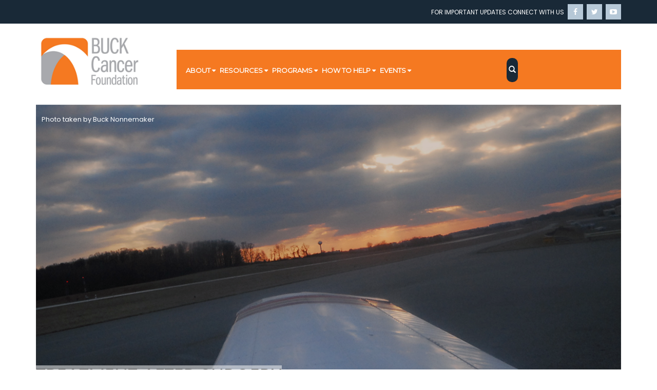

--- FILE ---
content_type: text/html; charset=UTF-8
request_url: https://www.buckcancerfoundation.org/treatment-after-surgery.php?ret=index&apc=p5
body_size: 9451
content:
<!DOCTYPE html>
<html lang="en" class="broken-image-checker">
<head>
    <meta charset="utf-8">
    <meta http-equiv="X-UA-Compatible" content="IE=edge">
    <!--iPhone from zooming form issue (maximum-scale=1, user-scalable=0)-->
    <meta name="viewport" content="width=device-width, initial-scale=1, maximum-scale=1, user-scalable=0" />
    <title>Treatment After Surgery</title>
    <link rel="icon" type="image/x-icon" href="images/favicon.ico">
    <!-- Bootstrap -->
    <link href="css/bootstrap.min.css" rel="stylesheet">
    <link rel="stylesheet" href="css/stylized.css">
    <link rel="stylesheet" href="css/colorized.css">
    <link rel="stylesheet" href="css/animate.css">
    <link rel="stylesheet" href="css/slidenav.css">
    <link rel="stylesheet" href="css/font-awesome.min.css">
    <link rel="stylesheet" href="style.css">
    <link rel="stylesheet" href="css/swiper.min.css">
    <!-- jQuery -->
    <!--[if (!IE)|(gt IE 8)]><!-->
    <script src="js/jquery-2.2.4.min.js"></script>
    <script src="js/swiper.jquery.min.js"></script>
    <script src="extralized/bootstrap-datepicker.js"></script>
    <!--<![endif]-->
        <!--[if lte IE 8]>
	  <script src="js/jquery1.9.1.min.js"></script>
	<![endif]-->
    <!--browser selector-->
    <script src="js/css_browser_selector.js" type="text/javascript"></script>
    <!-- HTML5 Shim and Respond.js IE8 support of HTML5 elements and media queries -->
    <!-- WARNING: Respond.js doesn't work if you view the page via file:// -->
        <!--[if lt IE 9]>
      <script src="js/html5shiv.min.js"></script>
      <script src="js/respond.min.js"></script>
  <![endif]-->

  <!-- Global site tag (gtag.js) - Google Analytics -->
<script async src="https://www.googletagmanager.com/gtag/js?id=UA-154248956-1"></script>
<script>
  window.dataLayer = window.dataLayer || [];
  function gtag(){dataLayer.push(arguments);}
  gtag('js', new Date());

  gtag('config', 'UA-154248956-1');
</script>

<!-- Axios for AJAX -->
<script src="https://cdnjs.cloudflare.com/ajax/libs/axios/0.20.0/axios.min.js"></script>
<!-- Handlebars Lib -->
<script src="https://cdnjs.cloudflare.com/ajax/libs/handlebars.js/4.7.6/handlebars.min.js"></script>

<!-- Deal with edmData -->
<script>var emdataSet = "false";</script><!-- My App JS -->
<script src="ctrllrs/general-ctrllr.js"></script>

</head>
<body class="transition nav-plusminus slide-navbar slide-navbar--right">

    <!-- 
START of topnavi
Last Update: Sep. 1, 2021
-->
    <center>
    <a href="index.php">
<img src="images/logo.png" alt="home logo" class="visible-sm visible-xs">
    </a></center>

<div style="background-color: white; display: none;" id="cnoticediv">
Cookie Use Notice - Here<span class="pull-right"><button id="cnoticebtn">X</button></span>
</div>

<div style="background-color: black; display: none;" class="visible-md visible-lg visible-xl">
    <!-- Cookie Note <span style="font-size: 29px; color: red;">DEVELOPMENT SITE</span><span class="pull-right"><button id="cnoticebtn">X</button></span> -->
</div>

<header class="header hidden-xs">
    <div class="header-top visible-md visible-lg visible-xl">
		<div class="container">
            <div class="header__top--socialIcon pull-right">
                For important updates connect with us
                <a href="https://www.facebook.com/BUCKCancerFoundation?ref=hl" target="_blank"><i class="fa fa-facebook" aria-hidden="true"></i></a>
                <a href="https://twitter.com/BuckCancerFund" target="_blank"><i class="fa fa-twitter" aria-hidden="true"></i></a>
                <a href="https://www.youtube.com/user/buckcancerfoundation" target="_blank"><i class="fa fa-youtube-play" aria-hidden="true"></i></a>
            </div>
        </div>
    </div>
    <section class="hdr-area hdr-nav hdr--sticky0 cross-toggle page--no-rwd" data-navitemlimit="99">
        <div class="bg--white">
            <div class="container">

                <nav class="navbar navbar-default" role="navigation" id="slide-nav">
                            <!-- LJENT - visible-md is fix for poor, small screen navi ; also the 'navbar-expand-xl' is supposed to reduce lower than claim | orig <div class="container-fluid p0">--> 
                                <div class="container-fluid p0 visible-md visible-lg visible-xl"> 
                                        <!-- Brand and toggle get grouped for better mobile display -->
                                        <div class="navbar-header">
                                               <a href="index.php">
                                               <img src="images/logo.png" alt="home logo" class="broken-image logo" />
                                               </a>
                            </div>
                            <!-- Collect the nav links, forms, and other content for toggling -->
                            <div id="slidemenu">
                                <div class="collapse navbar-collapse cl-effect-5 navbar-menu p0" id="bs-example-navbar-collapse-1" id="cl-effect-5">
                                    <ul class="nav navbar-nav navbar-main navbar-move navbar-menu--style">
                                        <li class="dropdown">
                                            <a class="dropdown-toggle">ABOUT</a>
                                            <ul class="dropdown-menu">
                                                <li>
                                                    <a href="about.php">ABOUT US</a>
                                                </li>
                                                <li>
                                                    <a href="board.php">BOARD</a>
                                                </li>
                                                
                                                <li>
                                                    <a href="story.php">STORY OF BUCK</a>
                                                </li>
                                            </ul>
                                        </li>
                                    <!-- Apr. 2022 new 
                                    <li class="dropdown">
                                            <a onclick="window.location.href='/blog/'">BLOG</a>
                                    </li> -->
                                        <li class="dropdown">
                                            <a class="dropdown-toggle" data-toggle="dropdown">RESOURCES</a>
                                            <ul class="dropdown-menu">
                                                <li>
                                                    <a href="types-of-cancer.php?ret=index">types of cancer</a>
                                                </li>
                                                <li>
                                                    <a href="conventional-treatments.php?ret=index" class="cflink">conventional treatments</a>
                                                </li>
                                                <li>
                                                    <a href="complementary-treatments.php?ret=index" class="cflink">Complementary  treatments</a>
                                                </li>
                                                <li>
                                                    <a href="general-considerations.php?ret=index" class="cflink">General Considerations</a>
                                                </li>
                                                <li>
                                                    <a href="legal-considerations.php?ret=index" class="cflink">Legal Considerations</a>
                                                </li>
                                            </ul>
                                        </li>

                                        <li class="dropdown">
                                            <a class="dropdown-toggle" data-toggle="dropdown" onclick="window.location.href='program.php'">PROGRAMS</a>
                                            <ul class="dropdown-menu">
                                                <li>
                                                    <a href="program.php#A">Medical Research Grants</a>
                                                </li>
                                                <li>
                                                    <a href="program.php#B">Pay A BUCK Forward Grants</a>
                                                </li>
                                                <li>
                                                    <a href="program.php#C">Warm Hugs from BUCK</a>
                                                </li>


                                            </ul>

                                            <li class="dropdown">
                                            <a class="dropdown-toggle" data-toggle="dropdown" onclick="window.location.href='how-to-help.php'">HOW TO HELP</a>
                                            <ul class="dropdown-menu">
                                                <li>
                                                    <a href="how-to-help.php#A">Be A Volunteer</a>
                                                </li>
                                                                                                <li>
                                                    <a href="how-to-help.php#B">Be An Ambassador</a>
                                                </li>
                                                                                                <li>
                                                    <a href="how-to-help.php#C">Be A Sponsor</a>
                                                </li>
                                                
                                                <li>
                                                    <a href="contact.php">CONTACT US</a>
                                                </li>
                                                </ul>
                                        </li>

                                        <li class="dropdown">
                                            <a class="dropdown-toggle" data-toggle="dropdown">EVENTS</a>
                                            <ul class="dropdown-menu">
                                                <li>
                                                    <a href="events.php">Events Calendar</a>
                                                </li>
                                                <li>
                                                    <a href="photo.php">PHOTO GALLERY</a>
                                                </li>
                                            </ul>
                                        </li>
                                    <!-- ss
                                        <li>
                                            <a href="store.php">STORE</a>
                                        </li> 
                                    <li class="dropdown">
                                            <a class="dropdown-toggle" data-toggle="dropdown" onclick="window.location.href='store.php'">STORE</a>
                                            <ul class="dropdown-menu">
                                                <li>
                                                    <a href="store.php">Merchandise</a>
                                                </li>
                                                <li>
                                                    <a href="https://www.etsy.com/shop/bucksforcancer" target="_BLANK">Etsy</a>
                                                </li>
                                            <li>
                                                    <a href="https://www.ebay.com/usr/buckcfound0" target="_BLANK">EBay</a>
                                                </li>
                                            </ul>
                                        </li>-->
                                  
                                    </ul>

                                    
                                    
                                    <div class="right-div pull-right">

                                        <!-- <ul class="nav navbar-nav">
                                            <li class="dropdown user user-menu pul-rgt">
                                                <a href="#usr-name" class="dropdown-toggle" data-toggle="dropdown" aria-expanded="false">
                                                GIVE A BUCK NOW </a>
                                                <ul class="dropdown-menu p20 --- level2 buk-dropdown">
                                                    <li class="user-footer"> 
                                                        <h3>Help Build the Bridge <span>GIVE A BUCK TODAY!</span></h3> 
														
                                                        <div class="pull-left paypal-styling">
                                                            
                                                            <form action="https://www.paypal.com/cgi-bin/webscr" method="post" target="_blank">
                                                            <input type="hidden" name="cmd" value="_donations" />
                                                            <input type="hidden" name="business" value="info@buckcancerfoundation.org" />
                                                            <input type="hidden" name="currency_code" value="USD" />
                                                            <input type="image" src="images/paypal.png" border="0" name="submit" title="PayPal - The safer, easier way to pay online!" alt="Donate with PayPal button" />
                                                            <img alt="paypal-logo" border="0" src="https://www.paypal.com/en_US/i/scr/pixel.gif" width="1" height="1" />
                                                            </form>
                                                            
                                                        </div>
                                                                                                                    
                                                        <div class="img-or">
                                                            <img alt="menu-decoration" src="images/or.png">
                                                        </div>                                                             
														
														
														<div class="go-style" style="margin-top: 15px; display: inline-block;">
                                                            <a href="https://www.gofundme.com/f/the-buck-cancer-foundation" target="_blank"><img src="images/go.png" alt="gofundme-logo"></a>
                                                        </div>                                                             
                                                    </li>
                                                </ul> -->
                                            </li>
                                        
                                        <!-- THIS IS YOUR REFERENCE piece 
                                        
                                        <div class="search-fom expand-search search-styling">
                                            <form action="search-results.php" method='post' class="search-fom expand-search pul-rgt col-sm-1">
                                            <!-- the 'form-group--active class is the toggle to SHOW or HIDE the search input bar ... ; prob. add to the fa-icon button 
                                                <div class="form-group has-feedback form-group--active">
                                            <label for="search" class="sr-only">Search</label>
                                            <input type="text" class="form-control" name="ask" id="ask" placeholder="Search">
                                            <button type="submit"><i class="glyphicon glyphicon-search"></i></button>
                                            </div>
                                            </form>

                                        </div>-->

                                        </ul>

                                        <!-- New Search - 3-26 Working START -->

                                        <ul class="nav navbar-nav">
                                            <li class="dropdown user user-menu pul-rgt">
                                                <a href="#usr-name" class="dropdown-toggle" data-toggle="dropdown22" aria-expanded="false" style="width: auto; margin-left: 20px;">
                                                    <i class="glyphicon glyphicon-search"></i></a>
                                                <ul class="dropdown-menu p20 --- level2 buk-dropdown22" style="margin-left: -100px; background-color: #000000;">
                                                    <li class="user-footer"> 
                                                        
                                                        <div class="go-style" style="margin-top: 15px; margin-bottom: 15px; display: inline-block;">
                                                          
                                                        <!-- Simple <form><input type="text" class="form-control" name="ask" id="ask" placeholder="Search"></form> -->

                                                        <form action="search-results.php" method='post' class="form-inline">


                                                        <label for="search" class="sr-only">Search</label>
                                                        <input type="text" class="form-control" name="ask" id="ask" placeholder="Search" style="width: 80%;">
                                                        <button type="submit"><i class="glyphicon glyphicon-chevron-right"></i></button>

                                                        
                                                        </form>



                                                        </div>

                                                    </li>
                                                </ul>
                                            </li>
                                        
                                        </ul> <!-- New Search - 3-26 Working STOP -->

                                        


                                        
                                        <style>/* Demo 2 */
                                        #demo-2 input[type=search] {
                                            width: 15px;
                                            padding-left: 10px;
                                            color: transparent;
                                            cursor: pointer;
                                        }

                                        #demo-2 input[type=search]:hover {
                                            background-color: #fff;
                                        }

                                        #demo-2 input[type=search]:focus {
                                            width: 130px;
                                            padding-left: 32px;
                                            color: #000;
                                            background-color: #fff;
                                            cursor: auto;
                                        }

                                        #demo-2 input:-moz-placeholder {
                                            color: transparent;
                                        }

                                        #demo-2 input::-webkit-input-placeholder {
                                            color: transparent;
                                        }</style>
                                    </div>
                                    <!--right end-->


                                </div>
                                <!-- /.navbar-collapse -->

                            </div>

                        </div>
                        <!-- /.container-fluid -->
                    </nav>

                    <div class="clear_both"></div>
                </div>
            </div>
            <!--bg-white end-->

        </section>
    </header>


    <!-- LJ panel start-->

    <div class="panel panel-default visible-xs visible-sm" style="background-color: #f57921; color: white;">
        <a data-toggle="collapse" data-parent="#1acc" href="#1-Pnavi" class="collapsed">
            <div class="panel-heading">
                <span style="color: #f57921;">MENU</span>
               <img alt="menu-decoration" src="images/menu1.svg" class="pull-right" style="height: 20px;">
            </div>
        </a>

        <div id="1-Pnavi" class="panel-collapse collapse">
            <div class="panel-body">
                <a href="index.php" style="color: white;">HOME</a><br><BR>
                
                ABOUT<br>
                  <a href="about.php" style="color: white;">-ABOUT US</a><br />
                  <a href="board.php" style="color: white;">-BOARD</a><br>
                  <a href="story.php" style="color: white;">-STORY OF BUCK</a><br><BR>
                
                RESOURCES<br>
                  <a href="types-of-cancer.php?ret=index" style="color: white;">-TYPES OF CANCER</a><br>
                  <a href="conventional-treatments.php?ret=index" style="color: white;">-CONVENTIONAL TREATMENTS</a><br>
                  <a href="complementary-treatments.php?ret=index" style="color: white;">-COMPLEMENTARY TREATMENTS</a><br>
                  <a href="general-considerations.php?ret=index" style="color: white;">-GENERAL CONSIDERATIONS</a><br />
                  <a href="legal-considerations.php?ret=index" style="color: white;">-LEGAL CONSIDERATIONS</a><br /><BR>
                
                PROGRAMS<br>
                    <a href="program.php#A" style="color: white;">-MEDICAL RESEARCH GRANTS</a><br />
                    <a href="program.php#B" style="color: white;">-PAY A BUCK FORWARD GRANTS</a><br />
                    <a href="program.php#C" style="color: white;">-WARM HUGS FROM BUCK</a><br /><br />
                
                
                HOW TO HELP<br>
                    <a href="how-to-help.php#A" style="color: white;">-BE A VOLUNTEER</a><br />
                    <a href="how-to-help.php#B" style="color: white;">-BE AN AMBASSADOR</a><br />
                    <a href="how-to-help.php#C" style="color: white;">-BE A SPONSOR</a><br />
                    <a href="contact.php" style="color: white;">-CONTACT US</a><br /><br />
                                
                EVENTS<br>
                    <a href="events.php" style="color: white;">-EVENTS CALENDAR</a><br>
                    <a href="photo.php" style="color: white;">-PHOTO GALLERY</a><br><BR>
                
               <!-- <a href="store.php" style="color: white;">STORE</a><br>
            		<a href="store.php" style="color: white;">-MERCH</a><br>
                    <a href="https://www.etsy.com/shop/bucksforcancer" style="color: white;">-ETSY</a><br>
            		<a href="https://www.ebay.com/usr/buckcfound0" style="color: white;">-EBAY</a><br><BR>
                
                <a href="https://www.gofundme.com/d06bbg" target="_blank" style="color: white;">GIVE A BUCK NOW</a><br> -->

            </div>
        </div>
</div>
    <!-- LJ panel end-->
<!-- STOP of topnavi -->
    <main id="page-content" class="main-container">
        <div class="container">
            <section class="banner">
                <!-- Seems like a max-height of 200px is more reasonable for XS screens -->
                <div class="banner-inner hidden-xs hidden-sm" style="background:url('images/event.png')">
                <span class="note-slider">Photo taken by Buck Nonnemaker</span>
                    <h1 style="padding: unset;">treatment after surgery</h1>
                </div>
                
                <!-- xs, and sm -->
                <div class="banner-inner visible-sm visible-xs" style="height: unset;">
                    <span class="note-slider" style="z-index: 1000;">Photo taken by Buck Nonnemaker</span>
                <img class="img-responsive" src="images/event.png">
                    <h1 style="padding: unset; font-size: 28px;">treatment after surgery</h1>
                </div>

                <div class="text-area event diagnosis mb50 pb20">
                    <div class="events-area pb40">
                        <div class="events-detail">
                            <!-- <h1>Journey with Cancer</h1> -->

                            <!-- Trail Switcher Needed Here -->

                                <span style="font-size: 16px;"><a href="index.php" style="font-size: 16px;">HOME</a> >> TREATMENT AFTER SURGERY</span>                            
                                

                        </div>
                        <div class="clearfix"></div>
                        <form id="categoryform" style="display:none;">
                            <div class="col-xs-12"> 
                                <br>
                                <select id="selectbox" class="col-xs-12">
                                <!-- Last Update: 08.18.20 -->
<option value="dbThisIsTheDefaultGeneral">Select Type of Cancer</option>
                                        <option value="db1">Bile Duct (Cholangiocarcinoma) </option>
                                        <option value="db2">Bladder</option>
                                        <option value="db3">Bone Cancer</option>
                                        <option value="db4">Brain</option>
                                        <option value="db5">Breast</option>
                                        <option value="db6">Carcinoid Tumors</option>
                                        <option value="db7">Cervical</option>
                                        <option value="db8">Childhood</option>
                                        <option value="db9">Colorectal</option>
                                        <option value="db10">Esophageal</option>
										<!-- New -->
										<option value="db30">Eye</option>
                                        <option value="db11">Gallbladder</option>
                                        <!-- Parent Generic - Gets REMOVED  -->
										<option value="db12">Head & Neck</option>
                                        <option value="db13">Kidney</option>
										<!-- New Adds 11.11 -->
                                        <option value="db14">Leukemia - General</option>
										<option value="db38">Leukemia - ALL</option>
										<option value="db31">Leukemia – AML</option>
										<option value="db32">Leukemia – CLL</option>
										<option value="db33">Leukemia – CML</option>
										<option value="db39">Leukemia - Hairy Cell</option>
										
										<!-- end New Adds 11.11 -->
                                        <option value="db15">Liver</option>
                                        <option value="db16">Lung</option>
                                        <option value="db17">Lymphoma</option>
                                        <option value="db18">Multiple Myeloma</option>
										<!-- New -->
										<option value="db34">Nasal</option>
										<!-- New -->
										<option value="db35">Oral</option>
                                        <option value="db19">Ovarian</option>
                                        <option value="db20">Pancreatic</option>
                                        <option value="db21">Prostate</option>
										<!-- New -->
										<option value="db36">Salivary Gland</option>
                                        <option value="db22">Skin (Melanoma, Basal Cell, Merkel)</option>
                                        <option value="db23">Soft Tissue Sarcoma</option>
                                        <option value="db24">Stomach</option>
                                        <option value="db25">Testicular</option>
										<!-- New -->
										<option value="db37">Throat</option>
                                        <option value="db26">Thyroid</option>
                                        <option value="db27">Uterine</option>
                                        <option value="db28">Vaginal</option>
                                        <option value="db29">Vulvar</option>
										<!-- You'll need to ORDER the new adds - and build out the respecitve DB Locs -->                                </select>
                            </div>
                        </form>

                        <!-- diagnosis1 is our TEMPLATE FOR LEVEL 1 ACCORD.  -->                             
<div class="box box-new" id="db">
                                <div class="accordion-area accordion-plus buck__collapse">
                            
                            
                                                                                           
										

<div class="panel-group first-box" id="root-acc">
</div>


<!-- Close out your page structures; these are from PRE DYNO work; and are Prod Elements -->
                            <div class="clearfix"></div>                             
                        </div>
                    </div>
                </section>
            </div>

            

<!-- WHICH footer file to incl here?? Since I donna need the panel-clicker content anymore             -->

<script type="text/javascript">
              //<![CDATA[
              $(document).ready(function(){
                $('#categoryform').show();

                //Check for it

                function getCookie(cname) {
                var name = cname + "=";
                var decodedCookie = decodeURIComponent(document.cookie);
                var ca = decodedCookie.split(';');
                for(var i = 0; i <ca.length; i++) {
                    var c = ca[i];
                    while (c.charAt(0) == ' ') {
                        c = c.substring(1);
                    }
                    if (c.indexOf(name) == 0) {
                        return c.substring(name.length, c.length);
                    }
                }
                return "";
            }

            var tselval = getCookie("tselect");

        if (tselval == "") {
                // $('#dbThisIsTheDefaultGeneral').show();
            } else {console.log("tselect value is ");$('#selectbox').val(tselval);}
                
                
                // Take action - when TYPE Selection is made / updated
                $('#selectbox').bind("keyup change", function(){
                  // Update our CF Source
                  document.cookie = "tselect=" + $('#selectbox').val();
                  // RELOAD Dude ! 
                  location.reload();
                  return true;
                });
                
                    
                });
              //]]>
            </script>
            <footer>

            <!-- 03.18.21 NEW - Mailer Stuff MODAL -->
            <div class="modal modal-vcntr fade bs-example-modal-confirm" tabindex="-1" role="dialog" aria-labelledby="myLargeModalLabel" aria-hidden="true" id="md01">
                    <div class="modal-dialog pop-box" style="width: 33%; height: 33%;">
                        <div class="modal-content"> 

                            <div class="modal-header" style="text-align: center;">
                                <button type="button" class="close" data-dismiss="modal" aria-hidden="true">&times;</button>
                                <!-- <h3>Hello!</h3> -->
                            </div>    

                            <div class="modal-body pop-bod">

                                <div class="pop-detail pl0">

                                    <div id="nwsmailersuccessmsg" style="display: none;">
                                    <span>Message Sent!</span>
                                    <br />
                                    <br />
                                    <center> 
                                        We'll be in touch soon.
                                        <br /><br />
                                    </center>

                                    <button class="btn-lg" id="nwssendinCLOSEME">Close</button><br>
                                    </div>

                            <form id="nwssubmit" method="POST">

                                <div class="form-group" style="margin: 5px 15px 5px 15px;">
                                    <label for="mail">Email address <span style="color: #f57921;">*</label>
                                    <input type="email" class="form-control" placeholder="Enter Your E-Mail" name="mail" id="finmail" required>
                                </div>
                                
                                <div class="form-group" style="margin: 5px 15px 5px 15px;">
                                    <label for="fName">First Name <span style="color: #f57921;">*</span></label>
                                    <input type="text" class="form-control" name="fName" required>
                                </div>
                                
                                <div class="form-group" style="margin: 5px 15px 5px 15px;">
                                    <label for="lName">Last Name <span style="color: #f57921;">*</span></label>
                                    <input type="text" class="form-control" name="lName" required>
                                </div>

                                <hr/>

                                <div style="text-align: center;"><h3>Prefer Paper Mail?</h3></div>

                                <div class="form-group" style="margin: 5px 15px 5px 15px;">
                                    <label for="street">Address</label>
                                    <input type="text" class="form-control" name="street" placeholder="Street">
                                </div>

                                <div class="form-group" style="margin: 5px 15px 5px 15px;">
                                    <input type="text" class="form-control" name="city" placeholder="City">
                                </div>
                                    <!-- <input type="select" class="form-control" name="state" placeholder="State"> -->
                                
                                <div class="form-row">
    
                                    <div class="form-group col-md-6">
                                    <select name="state" class="form-control" placeholder="State">
                                        <option selected>State</option>
                                        <option>AL</option>
                                        <option>AK</option>
                                        <option>AZ</option>
                                        <option>AR</option>
                                        <option>CA</option>
                                        <option>CO</option>
                                        <option>CT</option>
                                        <option>DE</option>
                                        <option>DC</option>
                                        <option>FL</option>
                                        <option>GA</option>
                                        <option>HI</option>
                                        <option>ID</option>
                                        <option>IL</option>
                                        <option>IN</option>
                                        <option>IA</option>
                                        <option>KS</option>
                                        <option>KY</option>
                                        <option>LA</option>
                                        <option>ME</option>
                                        <option>MD</option>
                                        <option>MA</option>
                                        <option>MI</option>
                                        <option>MN</option>
                                        <option>MS</option>
                                        <option>MO</option>
                                        <option>MT</option>
                                        <option>NE</option>
                                        <option>NV</option>
                                        <option>NH</option>
                                        <option>NJ</option>
                                        <option>NM</option>
                                        <option>NY</option>
                                        <option>NC</option>
                                        <option>ND</option>
                                        <option>OH</option>
                                        <option>OK</option>
                                        <option>OR</option>
                                        <option>PA</option>
                                        <option>RI</option>
                                        <option>SC</option>
                                        <option>SD</option>
                                        <option>TN</option>
                                        <option>TX</option>
                                        <option>UT</option>
                                        <option>VT</option>
                                        <option>VA</option>
                                        <option>WA</option>
                                        <option>WV</option>
                                        <option>WI</option>
                                        <option>WY</option>



                                    </select>
                                    </div>
                                    <div class="form-group col-md-6">
                                    <input type="number" class="form-control" name="zip" placeholder="Zip">
                                    </div>
                                </div>
                               

                                <!-- <button type="submit" class="btn btn-default">Submit</button> -->
                                <div style="text-align: center;">
                                <button type="submit" class="btn-lg" id="nwssendin">Confirm</button><br>
                                </div>
                            </form>

                                </div>

                            </div>

                        </div><!-- /.modal-content -->

                    </div><!-- /.modal-dialog -->

                </div><!--modal end -->

                <section class="newsletter">
                    <div class="footer__newsletter" style="background-color:#192937">
                        <div class="container">
                            <div class="col-sm-3 mr50">
                                <div class="footer-logo">
                                    <a href="#">
                                        <img src="images/logo-footer.png" alt="">
                                    </a>
                                </div>
                            </div>
                            <div class="col-sm-3 ">
                                <div class="footer-socialicons footer-socialicons2">
                                    <h2>	For important updates connect with us</h2>
                                    <a href="https://www.facebook.com/BUCKCancerFoundation?ref=hl" target="_blank"><i class="fa fa-facebook" aria-hidden="true"></i></a>
                                    <a href="https://twitter.com/BuckCancerFund" target="_blank"><i class="fa fa-twitter" aria-hidden="true"></i></a>
                                    <a href="https://www.youtube.com/user/buckcancerfoundation" target="_blank"><i class="fa fa-youtube-play" aria-hidden="true"></i></a>
                                </div>
                            </div>
                            <div class="col-sm-5 footernewsletter">
                                <h3>Subscribe to our mailing list</h3>
                                <form id="nwssubmitSTART"> 
                                    <div class="form-group">
                                        <input type="email" placeholder="Enter Your E-Mail" name="mail" id="themailervalSTART" required>
                                        <button type="submit" id="nwssendin">SIGNUP NOW</button>
                                    </div>
                                    
                                </form>
                            </div>
                        </div>
                    </div>
                </section>

                <!-- 03.18.21 New Mailer Stuff - Script(s) -->
                <script>
 // Newsletter on ENTER Key

 $('#nwssubmitSTART').submit(function (ss) {

// Stop Default
ss.preventDefault;

// Carry fwd email addy.value
//var theMailVal = document.getElementbyid("themailervalSTART").value;
var datalaer = $("#themailervalSTART").val();
console.log(datalaer);
$("#finmail").val(datalaer);
// document.getElementById("finmail").value = theMailVal;
$('.bs-example-modal-confirm').modal('toggle');

console.log('THE toggle RAN');
      

return false;
});
// End AJax


// Mar -- EMIALERLING 
$('#nwssubmit').submit(function (ss) {

// Stop Default
ss.preventDefault;
// Some round 1 steps; BEFORE we went to AJax
console.log('THE toggle RAN');
//$('#sform').submit();
//$('.bs-example-modal-lg').modal('toggle');


// Tips for PARSING the response(s)
// https://stackoverflow.com/questions/16935711/parsing-jquery-ajax-response


$.ajax({
    method: "POST",
    url: "ic/msg-news.php",
    data: $("#nwssubmit").serialize(),
    dataType: "json"
})

        .done(function (data, status) {
            // alert( "Data Loaded: " + data );
            //$(".input").val("");
            //$(".loader").addClass("hidden");
            //$("#loadcaption").addClass("hidden");

            // status on next line is HTML resposne; which will be SUCCESS ON a 200
            //$("#results").append("Response from server: " + data.Result);

            console.log("this is what the serailze call does \n" + $("#sform").serialize());
            console.log("Data as object dump -> %o", data);
            if (data.Result == "Success") {
                // ??
                // $('.bs-example-modal-confirm').modal('toggle');
                $("#nwsmailersuccessmsg").show();
                $("#nwssubmit").hide();
                //bs-example-modal-confirm
                //alert('Thank You! We Got Your Message and will be in touch soon.');
            }

            // Consider -> $('#tgt').html($(data).find('#link').text());

        })

        .fail(function (data) {

            //alert("There was an ERROR\n\n" + data.status + "<br><br>" + data.responseText);
            console.log("There was an ERROR\n\n" + data.status + "<br><br>" + data.responseText);

        });

return false;
});
// End AJax                



$('#nwssendinCLOSEME').click(function () {
    $('.bs-example-modal-confirm').modal('toggle');
});
</script>



                </script>


                <div class="copyright" style="background: #f57920;">
                    <div class="container">
                        <div class="pull-left cp">Copyright © 2026                            <a href="index.php">buckcancerfoundation.org</a>. All Rights Reserved.
                        </div>
						
                        <div class="pull-right dev">
                            <a href="aentry.php">Enter</a>                        </div>
                    </div>
                </div>
            </footer>
            <!--Bootstrap-->
            <script src="js/bootstrap.min.js"></script>
            <!--./Bootstrap-->
           
            <!--Swiper Slider-->
            <script src="js/swiper.jquery.min.js"></script>
            <script>
                var swiper1 = new Swiper('.s1', {
                 pagination: '.swiper-pagination',
                 slidesPerView: '4',
                 centeredSlides: false,
                 paginationClickable: true,
                 nextButton: '.swiper-button-next1',
                 prevButton: '.swiper-button-prev1',
                 spaceBetween: 15,
                 autoplay: 2500,
                 autoplayDisableOnInteraction: false,
                 breakpoints: {
                     1024: {	slidesPerView: 3, spaceBetween: 40 },
                     768: { slidesPerView: 3, spaceBetween: 30 },
                     640: { slidesPerView: 1, spaceBetween: 20 },
                     320: { slidesPerView: 1, spaceBetween: 10 }
                 }
             });
                
                
                var swiper2 = new Swiper('.s2', {
                 pagination: '.swiper-pagination',
                 slidesPerView: '4',
                 centeredSlides: false,
                 paginationClickable: true,
                 nextButton: '.swiper-button-next2',
                 prevButton: '.swiper-button-prev2',
                 spaceBetween: 15,
                 autoplay: 2500,
                 autoplayDisableOnInteraction: false,
                 breakpoints: {
                     1024: {	slidesPerView: 3, spaceBetween: 40 },
                     768: { slidesPerView: 3, spaceBetween: 30 },
                     640: { slidesPerView: 1, spaceBetween: 20 },
                     320: { slidesPerView: 1, spaceBetween: 10 }
                 }
             });
                
         </script>
            <!--./Swiper Slider -->
            <!--trio_slider-->
            <link rel="stylesheet" href="extralized/trio_slider.css">
            <script src="extralized/trio_slider.js"></script>
            <!--./trio_slider-->
            <!--Leave popup-->
            <script>//When mouse out from website * add 'leavepopup' on <body>
            jQuery('body.leavepopup').mouseleave(function() {
                jQuery('#beforeExit').modal('show');
            });
        </script>
            <!--./Leave popup-->
            <!--ZoomJS-->
            <script src="extralized/zoom.js"></script>
            <style>.zoom-img-wrap {
    position: relative;
    z-index: 333;
}</style>
            <!--./ZoomJS-->
            <!--Masked Inputs-->
            <script src="extralized/masked-input.js"></script>
            <!--Text Animation-->
            <script src="extralized/morphext.js"></script>
            <script>
         jQuery(".morphext").Morphext({
           animation: "bounceIn",
           separator: ",",
           speed: 2000,
           complete: function() {}
       });
   </script>
            <!--./Text Animation-->
            <script>
    var $star_rating = $('.star-rating .fa');

    var SetRatingStar = function() {
      return $star_rating.each(function() {
        if (parseInt($star_rating.siblings('input.rating-value').val()) >= parseInt($(this).data('rating'))) {
          return $(this).removeClass('fa-star-o').addClass('fa-star');
      } else {
          return $(this).removeClass('fa-star').addClass('fa-star-o');
      }
  });
  };

  $star_rating.on('click', function() {
      $star_rating.siblings('input.rating-value').val($(this).data('rating'));
      return SetRatingStar();
  });

  SetRatingStar();
  $(document).ready(function() {

  });
</script>

    </body>
</html>

--- FILE ---
content_type: text/css
request_url: https://www.buckcancerfoundation.org/css/stylized.css
body_size: 17399
content:
@charset "utf-8";
@import url('https://fonts.googleapis.com/css?family=Montserrat');

/* Optional *
@import url("css/proxima-nova.css");
@import url(https://fonts.googleapis.com/css?family=Zeyada);
@import url("css/bs_modal_transition.css");
*/

/*
@import url(http://fonts.googleapis.com/css?family=Open+Sans:400,300,600,700);
@import url(https://fonts.googleapis.com/css?family=Exo+2:400,100,200,300,500,600,700);
@font-face {
    font-family: 'nexabold';
    src: url('css/NEXA BOLD-webfont.eot');
    src: url('css/NEXA BOLD-webfont.eot?#iefix') format('embedded-opentype'),
         url('css/NEXA BOLD-webfont.woff2') format('woff2'),
         url('css/NEXA BOLD-webfont.woff') format('woff'),
         url('css/NEXA BOLD-webfont.ttf') format('truetype'),
         url('css/NEXA BOLD-webfont.svg#nexa_boldregular') format('svg');
    font-weight: normal;
    font-style: normal;
}

#### Generated By: http://www.cufonfonts.com ####
@font-face {
	font-family: 'Proxima Nova';
	font-style: normal;
	font-weight: normal;
	src: local('Proxima Nova Regular'), url('css/ProximaNovaRegular.woff') format('woff');
}
*/



/**********STYLIZED CLASSES***********/

/**testing-area**/
/*
 Note: use #testing after URL
*/
.testing-area { display: none !important; }
.hashtag--testing .testing-area { display: block !important; }
/**./testing-area**/


/**preloader**/
.preloadized { overflow: hidden; }
.preloadized #preloader { position: fixed; top: 0; left: 0; right: 0; bottom: 0; background-color: #fff; z-index: 99999; }
.preloadized #preloader__status { width: 32px; height: 32px; position: absolute; left: 50%; top: 50%; margin: -15px 0 0 -15px;  border-radius: 50%; }
/**preloader**/


/**preloader-off**/
.preloader--off .preloader { display: none; }
/**preloader-off**/


/**for 100% heights
body, html{ height: 100%; padding: 0;}
**/
.page-height-short footer { position: absolute; bottom: 0; left: 0; right: 0; width: 100%; }




/**Your web browser is out of date**/
html.ie8 body {
    margin-top: 34px;
}
html.ie8:before {
    content: "\f06a  Your web browser is out of date. Update your browser for best experience.";
    font-size: 18px;
    display: block;
    width: 100%;
    position: fixed;
    top: 0;
    z-index: 99999;
    right: 0;
    left: 0;
    text-align: center;
    color: #fff;
    font-family: "FontAwesome";
    background-color: #ef5a5a;
    height: 34px;
    padding: 5px;
}
/**./Your web browser is out of date**/



/**hint**/
/*
 Note: Ctrl + ~ for Preview
*/

html.hint * { box-shadow: 0 0 0 1px #d00; }
html.hint a { box-shadow: 1px 0 12px 0px #006dd3 inset; }
html.hint a[href="#"]:after, html.hint a[href=""]:after { content: "# No Link"; position: absolute; font-size: 10px; background-color: #d00; z-index: 2; padding: 2px 4px; margin-top: 1.5em; color: #fff; }
html.hint [src*="localhost"] { box-shadow: 0 0 10px 10px #ff8800; }
html.hint [href*="localhost"]:after { content: "localhost link"; position: absolute; margin-top: 2em; font-weight: 600; font-size: 11px; background-color: orange; color: #fff; padding: 0 7px; z-index: 1;}

html.hint a:after {
    content: " --- " attr(href) " --- ";
    font-size: 0.8em;
    margin-top: 15px;
    width: auto;
    
    z-index: 8888;
    height: auto;
    position:absolute;
}

/**hint**/


/**gridized**/
/*
 Note: Ctrl + ' for Preview
*/
#gridized {
    position: fixed;
    z-index: 999;
    top: 0;
    width: 100%;
    height: 100vh;
}

#gridized div {
	height: 10px;
	background-color: #eee;
	}
#gridized div.col-sm-1 div {
    background: #f7f7f7;
	position:relative;
	}

#gridized .col-sm-1:after,#gridized .col-sm-1:before,
#gridized .col-sm-1 div:after,#gridized .col-sm-1 div:before {
    content: "";
    background-color: #ccc;
    height: 100vh;
    position: absolute;
    display: block;
    width: 1px;
    left: 15px;
    z-index: 444;
}

#gridized .col-sm-1 div:after { left: auto;	right:0; }
#gridized .col-sm-1 div:before { right: -15px; left: auto; }
#gridized .col-sm-1:after { left: -1px; }
#gridized .col-sm-1:before { left: 15px; }

/**./gridized**/



body .navbar-brand {padding: 5px; max-width: 200px;}

body{ overflow-x: hidden;}

section[class*="-area"] {position: relative; clear:both; }



.section-centralized--active { border:2px solid #0d0; }



/*** CONTENT ***/
.strong {font-weight: bold;}
.strike {text-decoration: line-through;}
.inline-block {display: inline-block;}
.big { font-size: 1.2em; line-height: 2em; }
.big p { margin-bottom: 2em; }



/*clear heading margins*/
.clrhm h1, .clrhm h2, .clrhm h3, .clrhm h4, .clrhm h5, .clrhm h6, .clrhm .h1, .clrhm .h2, .clrhm .h3, .clrhm .h4, .clrhm .h5, .clrhm .h6  { margin:0px; }

/*center align H2 and P in section */
.hed-cntr .hed h2, .hed-cntr .container > h2, .hed-cntr .container > p, .hed-cntr .container > .lnk-btn { text-align: center; }

.hed.crossline {text-align: center;}
.hed.crossline h2 {text-align: center; display: inline-block; background-color: #fff; padding: 0 0.4em;}
.hed.crossline hr { margin-top: -28px; margin-bottom: 40px; border-color: #333;}

.hed.lndotln hr {width: 10px;height: 10px;background-color: #333;border-radius: 50%;position: relative; margin-top:0px; margin-bottom:20px; opacity: .2;}
.hed.lndotln hr:before,.lndotln hr:after {content: "";width: 3000%;height: 3px;background-color: #333;display: block;margin-top: 2px;position: absolute;right: 22px;top: 1px;}
.hed.lndotln hr:after {right: auto; left: 20px;}

.hed.underline-mini h2:after {content: "";display: block;height: 4px;background-color: #ffc526;width: 50px;margin: 5px auto 0;}

.underline-mini--double h2:before {content: "";height: 3px;width: 50px;display: block;background-color: #1db899;z-index: 1;bottom: 0;margin: 0 auto;position: relative;top: 51px;}
.underline-mini--double h2:after { content: ""; display: block; background-color: #ccc; width: 160px; height: 1px; bottom: -10px; margin: 15px auto 0; }

.inkd{font-family:"Zeyada";}



.dwnlod-btn > a {display: inline-block; background-color: #0a0; color: #fff; padding: 10px 15px;}

.dropcaps > p:first-child:first-letter {font-size: 2em;}

.fnc-underline a {
	box-shadow: inset 0 -0.12em 0 0 #f5f5f5, inset 0 -.14em 0 0 rgba(245, 245, 245, 0.5), inset 0 -.14em 0 0 currentColor;
	text-decoration: none;
	text-shadow: .05em 0 #f5f5f5, -0.05em 0 #f5f5f5, 1.5px 0 #f5f5f5, -1.5px 0 #f5f5f5; }

/*default links|complex*/


/* LJENT - COMMENT OUT FOR i.e. Select Menu - Problems
/*transition 
.transition, .transition *, .transition *:after,  .transition *:before,.transition *:hover{
	transition:all 0.3s ease 0s !important; -webkit-transition:all 0.3s ease 0s !important;

}
*/

.no-transition, .no-transition *, .no-transition *:after,  .no-transition *:before,.no-transition *:hover{
	transition:all 0s ease 0s !important; -webkit-transition:all 0s ease 0s !important;
}
/*./transition*/



/**alert-bar**/
.alert-bar {margin: 0;border-bottom: 0px solid #eee;padding: 0;background-color: #f9f9f9;line-height: 3em;}
.alert-bar button.close {background-color: transparent;opacity: 1;color: #333;}
.alert-pin-btn {position: absolute;margin-top: 10px;right: 0;}
.alert--pinned { position: fixed; top: 0; z-index: 500; }
.alert--pinned .alert-pin-btn {margin-top: 0px;}



/**alert-sticky**/
.alert-sticky { position: fixed; z-index: 99; right: 30px; bottom: 0px; }
.alert-sticky{ animation: move_to_top 1s; }
	@keyframes move_to_top { 0% { bottom: -10vh; } 50% { bottom: 5vh; } 100% { bottom: 0vh; } }
/**./alert-sticky**/	



/*truncate string / limited text */
.hed-lmt h3, .hed-lmt h4 {display: block; overflow: hidden; text-overflow: ellipsis; white-space: nowrap;}
/*truncate string P tag content */
.cont-lmt p{ display: block; overflow: hidden; text-overflow: ellipsis; white-space: nowrap; }



/**read more read less content**/
.moreless.on {
  display: block;
  height:4em; /* Fallback for non-webkit */
  display: -webkit-box; /* Fallback for non-webkit */
  -webkit-line-clamp: 3;
  -webkit-box-orient: vertical;
  overflow: hidden;
  text-overflow: ellipsis;
}

.has-quotes:after,
.has-quotes:before {
  content: "\f10d";
  font-family: "FontAwesome";
  font-size: 28px;
  position: absolute;
  top: -0px;
  left: -15px;
}

.has-quotes:after {
  content: "\f10e";
  top: auto;
  bottom: 0px;
  left: auto;
  right: 0px;
}

.blurtxt { color: transparent; text-shadow: 0 0 5px rgba(0,0,0,0.5); }

.shad-dp20 { box-shadow: 0px 10px 20px 7px #eee; border: 1px solid #f7f7f7; }

.shad-long{
  text-shadow:  1px 1px rgba(0, 0, 0, 0.205) , 2px 2px rgba(0, 0, 0, 0.204) , 3px 3px rgba(0, 0, 0, 0.203) , 4px 4px rgba(0, 0, 0, 0.202) , 5px 5px rgba(0, 0, 0, 0.201) , 6px 6px rgba(0, 0, 0, 0.200) , 7px 7px rgba(0, 0, 0, 0.209) , 8px 8px rgba(0, 0, 0, 0.208) , 9px 9px rgba(0, 0, 0, 0.208);
}



/*hide active language from dropdown list*/
.lang-area a.selctd-lang {display: none;}



.notificon:before {
    background-color: #d00;
    content: "*";
    position: absolute;
    top: -4px;
    display: block;
    padding: 0px 2px;
    border-radius: 50%;
    height: 0.8em;
    width: 0.8em;
    color: #fff;
    line-height: 1.2;
    right: -0.8em;
}

.label,.badge {position: relative; border-radius: 3px; margin-left: 3px;}



/*Table un-hover rows blur on hover*/
.table-blur--hover tbody:hover td { color: transparent; text-shadow: 0 0 3px #aaa;}
.table-blur--hover tbody:hover tr:hover td { color: #444; text-shadow: 0 1px 0 #fff;}
/*./Table un-hover rows blur on hover*/


	
/*** TABLE Responsive ***/
@media only screen and (max-width : 768px) {
.table-rwd th,
.table-rwd th[class*=col-]{display: none;}
.table-rwd td::before {content: attr(for); display: block; font-weight: 600;}
.table-rwd td {display: block;text-align: center;}
}
/*** ./TABLE Responsive ***/


body .table-valign tr th,
body .table-valign tr td {vertical-align: middle;}



/**.table-lmt-X00**/
[class*="table-lmt-"]{ overflow-y: auto; }
.table-lmt-100 { max-height: 100px; }
.table-lmt-200 { max-height: 200px; }
.table-lmt-300 { max-height: 300px; }
.table-lmt-400 { max-height: 400px; }
.table-lmt-500 { max-height: 500px; }
.table-lmt-600 { max-height: 600px; }
/**./.table-lmt-X00**/



/*** TABS ***/

/**tabs nav responsive **/
@media screen and (max-width: 479px) {
  .nav-tabs-rwd > li { display: none; width: 23%; }
  .nav-tabs-rwd > li > a { max-width: 100%; overflow: hidden; text-overflow: ellipsis; white-space: nowrap; word-wrap: normal; width: 100%; width: 100%; text-align: center; vertical-align: top; }
  .nav-tabs-rwd > li.active { width: 54%; }
  .nav-tabs-rwd > li.active:first-child { margin-left: 23%; }
  .nav-tabs-rwd > li.active, .nav-tabs-rwd > li.prev, .nav-tabs-rwd > li.next { display: block; }
  .nav-tabs-rwd > li.prev, .nav-tabs-rwd > li.next { -webkit-transform: scale(0.9); transform: scale(0.9); }
  .nav-tabs-rwd > li.next > a, .nav-tabs-rwd > li.prev > a { -webkit-transition: none; transition: none; }
  .nav-tabs-rwd > li.next > a .text, .nav-tabs-rwd > li.prev > a .text { display: none; }
  .nav-tabs-rwd > li.next > a:after, .nav-tabs-rwd > li.next > a:after, .nav-tabs-rwd > li.prev > a:after, .nav-tabs-rwd > li.prev > a:after { position: relative; top: 1px; display: inline-block; font-family: 'Glyphicons Halflings'; font-style: normal; font-weight: 400; line-height: 1; -webkit-font-smoothing: antialiased; -moz-osx-font-smoothing: grayscale; }
  .nav-tabs-rwd > li.prev > a:after { content: "\e079"; }
  .nav-tabs-rwd > li.next > a:after { content: "\e080"; }
  .nav-tabs-rwd > li.dropdown > a > .caret { display: none; }
  .nav-tabs-rwd > li.dropdown > a:after { content: "\e114"; }
  .nav-tabs-rwd > li.dropdown.active > a:after { display: none; }
  .nav-tabs-rwd > li.dropdown.active > a > .caret { display: inline-block; }
  .nav-tabs-rwd > li.dropdown .dropdown-menu.pull-xs-left { left: 0; right: auto; }
  .nav-tabs-rwd > li.dropdown .dropdown-menu.pull-xs-center { right: auto; left: 50%; -webkit-transform: translateX(-50%); -moz-transform: translateX(-50%); -ms-transform: translateX(-50%); -o-transform: translateX(-50%); transform: translateX(-50%); }
  .nav-tabs-rwd > li.dropdown .dropdown-menu.pull-xs-right { left: auto; right: 0; }
}
/**./tabs nav responsive **/



/*tab-content border,height
body .tab-content { border: 1px solid #ccc; border-top: 0; min-height: 150px;}
*/

/*** ./TABS ***/



/**scrollToTop**/
.scrollToTop {
    bottom: 20px;
    color: inherit;
    display: none;
    padding: 10px;
    position: fixed;
    right: 5px;
	z-index:888;
	padding: 0;
    font-size: 2em;
	text-align: center;
}
.scrollToTop span { display: block; font-size: 12px; font-family: MONOSPACE; text-transform: uppercase; width: 60px; }
.scrollToTop.has-stop { opacity: .2; right: 5; bottom: 0; }
/**./scrollToTop**/



/****pinterest-style****/
.pinterest-style *, .pinterest-style  *:before, *:after {box-sizing:  border-box !important;}
.pinterest-style .row { column-width:18em; -moz-column-width: 18em; -webkit-column-width: 18em; -moz-column-gap: 1em; -webkit-column-gap:1em;}
.pinterest-style .item { display: inline-block; padding:  .25rem; width:  100%; }
.pinterest-style .well { position:relative; display: block;}
/****./pinterest-style****/


/*** SPACING & ALIGNMENTS ***/
/*for flat icons*/
body [class*="flaticon-"]::before {margin: 0;}

/**borders**/
body .bdr0{ border: 0px; }
.bdr1 { border: 1px solid #ddd; }
.bdr-next~* { border-left: 1px solid #999; } /*add divider on every element that are preceded .bdr-next*/


.bdr--multi{ border-image: linear-gradient(to right, #000000 0%, #000000 49%, #43b0d8 49%, #43b0d6 100%); border-image-slice: 1; 
border-style: solid;}



/**positions**/
.posabs {position: absolute;}
.posrel {position: relative;}
.posfix {position: fixed;}
.posrel .section-bg ~ * {position: relative;}



.r0{ right:0; }
.b0{ bottom:0; }
.t0{ top:0; }
.l0{ left:0; }



body .r--{ right:auto; }
body .b--{ bottom:auto; }
body .t--{ top:auto; }
body .l--{ left:auto; }



.z10 { z-index:10; }
.z20 { z-index:20; }
.z30 { z-index:30; }
.z40 { z-index:40; }
.z50 { z-index:50; }
.z60 { z-index:60; }
.z70 { z-index:70; }
.z80 { z-index:80; }
.z90 { z-index:90; }
.z100 { z-index:100; }
.z200 { z-index:200; }
.z300 { z-index:300; }
.z400 { z-index:400; }
.z500 { z-index:500; }
.z600 { z-index:600; }
.z700 { z-index:700; }
.z800 { z-index:800; }
.z900 { z-index:900; }
.z1000 { z-index:1000; }

/**./positions**/



/**paddings**/
.p0{ padding:0px;}
.pl0{ padding-left:0px;}
.pr0{ padding-right:0px;}
.pt0{ padding-top:0px;}
.pb0{ padding-bottom:0px;}

.p5{ padding:5px;}
.pl5{ padding-left:5px;}
.pr5{ padding-right:5px;}
.pt5{ padding-top:5px;}
.pb5{ padding-bottom:5px;}

.p10{ padding:10px;}
.pl10{ padding-left:10px;}
.pr10{ padding-right:10px;}
.pt10{ padding-top:10px;}
.pb10{ padding-bottom:10px;}

.p15{ padding:15px;}
.pl15{ padding-left:15px;}
.pr15{ padding-right:15px;}
.pt15{ padding-top:15px;}
.pb15{ padding-bottom:15px;}

.p20{ padding:20px;}
.pl20{ padding-left:20px;}
.pr20{ padding-right:20px;}
.pt20{ padding-top:20px;}
.pb20{ padding-bottom:20px;}

.p30{ padding:30px;}
.pl30{ padding-left:30px;}
.pr30{ padding-right:30px;}
.pt30{ padding-top:30px;}
.pb30{ padding-bottom:30px;}

.p40{ padding:40px;}
.pl40{ padding-left:40px;}
.pr40{ padding-right:40px;}
.pt40{ padding-top:40px;}
.pb40{ padding-bottom:40px;}

.p50{ padding:50px;}
.pl50{ padding-left:50px;}
.pr50{ padding-right:50px;}
.pt50{ padding-top:50px;}
.pb50{ padding-bottom:50px;}

.p60{ padding:60px;}
.pl60{ padding-left:60px;}
.pr60{ padding-right:60px;}
.pt60{ padding-top:60px;}
.pb60{ padding-bottom:60px;}

.p70{ padding:70px;}
.pl70{ padding-left:70px;}
.pr70{ padding-right:70px;}
.pt70{ padding-top:70px;}
.pb70{ padding-bottom:70px;}

.p80{ padding:80px;}
.pl80{ padding-left:80px;}
.pr80{ padding-right:80px;}
.pt80{ padding-top:80px;}
.pb80{ padding-bottom:80px;}

.p90{ padding:90px;}
.pl90{ padding-left:90px;}
.pr90{ padding-right:90px;}
.pt90{ padding-top:90px;}
.pb90{ padding-bottom:90px;}

.p100{ padding:100px;}
.pl100{ padding-left:100px;}
.pr100{ padding-right:100px;}
.pt100{ padding-top:100px;}
.pb100{ padding-bottom:100px;}



/**margins**/
.m0{ margin:0px;}
.ml0{ margin-left:0px;}
.mr0{ margin-right:0px;}
.mt0{ margin-top:0px;}
.mb0{ margin-bottom:0px;}

.m5{ margin:5px;}
.ml5{ margin-left:5px;}
.mr5{ margin-right:5px;}
.mt5{ margin-top:5px;}
.mb5{ margin-bottom:5px;}

.m10{ margin:10px;}
.ml10{ margin-left:10px;}
.mr10{ margin-right:10px;}
.mt10{ margin-top:10px;}
.mb10{ margin-bottom:10px;}

.m15{ margin:15px;}
.ml15{ margin-left:15px;}
.mr15{ margin-right:15px;}
.mt15{ margin-top:15px;}
.mb15{ margin-bottom:15px;}

.m20{ margin:20px;}
.ml20{ margin-left:20px;}
.mr20{ margin-right:20px;}
.mt20{ margin-top:20px;}
.mb20{ margin-bottom:20px;}

.m30{ margin:30px;}
.ml30{ margin-left:30px;}
.mr30{ margin-right:30px;}
.mt30{ margin-top:30px;}
.mb30{ margin-bottom:30px;}

.m40{ margin:40px;}
.ml40{ margin-left:40px;}
.mr40{ margin-right:40px;}
.mt40{ margin-top:40px;}
.mb40{ margin-bottom:40px;}

.m50{ margin:50px;}
.ml50{ margin-left:50px;}
.mr50{ margin-right:50px;}
.mt50{ margin-top:50px;}
.mb50{ margin-bottom:50px;}

.m60{ margin:60px;}
.ml60{ margin-left:60px;}
.mr60{ margin-right:60px;}
.mt60{ margin-top:60px;}
.mb60{ margin-bottom:60px;}

.m70{ margin:70px;}
.ml70{ margin-left:70px;}
.mr70{ margin-right:70px;}
.mt70{ margin-top:70px;}
.mb70{ margin-bottom:70px;}

.m80{ margin:80px;}
.ml80{ margin-left:80px;}
.mr80{ margin-right:80px;}
.mt80{ margin-top:80px;}
.mb80{ margin-bottom:80px;}

.m90{ margin:90px;}
.ml90{ margin-left:90px;}
.mr90{ margin-right:90px;}
.mt90{ margin-top:90px;}
.mb90{ margin-bottom:90px;}

.m100{ margin:100px;}
.ml100{ margin-left:100px;}
.mr100{ margin-right:100px;}
.mt100{ margin-top:100px;}
.mb100{ margin-bottom:100px;}




/**widths**/
.wa{width:auto;}
.w0{width:0%;}
.w5{width:5%;}
.w10{width:10%;}
.w15{width:15%;}
.w20{width:20%;}
.w25{width:25%;}
.w30{width:30%;}
.w35{width:35%;}
.w40{width:40%;}
.w45{width:45%;}
.w50{width:50%;}
.w55{width:55%;}
.w60{width:60%;}
.w65{width:65%;}
.w70{width:70%;}
.w75{width:75%;}
.w80{width:80%;}
.w85{width:85%;}
.w90{width:90%;}
.w95{width:95%;}
.w100{width:100%;}



/*section divider - use w/<HR>*/
.dvr, .dvr-cont .container {margin: 30px 0; height: 1px; border-top: 1px solid #ccc; clear: both;}
.dvr-shine {border:0px; height: 20px; background-image: radial-gradient(farthest-side at 50% -50%, rgba(0, 0, 0, 0.2), rgba(0, 0, 0, 0));}



.fl { float: left; }
.fr { float: right; }
.fn { float: none; }

.pul-lft {float: left;}
.pul-rgt {float: right;}
.pul-cntr {float: none; margin-left:auto; margin-right:auto;}




.valign {align-items: center; display: flex; height: 100px; /* define holder height */}
/***vertical align***/
.valigner {min-height: 240px; display: table; text-align: center;}
.valigner > *, .valigner .valign {display: table-cell;vertical-align: middle;}



.random-box { border-bottom: 1px solid #ccc; height: 350px; clear: both; }
.random-box:nth-child(even) .random__lft { float: right; }



/*** Overflow ***/
.ofh { overflow: hidden; }
.ofv { overflow: visible; }
.overload { overflow: auto; }

.ovrimg img{ width: 100%;}
.img-cntr { overflow:hidden; position:relative; }
.img-cntr img { position: absolute; left: 50%; top: 50%; -webkit-transform: translateY(-50%) translateX(-50%); max-width: initial !important;}
/***./Overflow ***/



/*img-cntr hover conflict with imgzoom--hover fixed*/
.imgzoom--hover .img-cntr img { -webkit-transform: translateY(-50%) translateX(-50%) scale(1.2) !important; }
.imgzoom--hover .img-cntr:hover img { -webkit-transform: translateY(-50%) translateX(-50%) scale(1) !important; }



/* [.rotateY360--hover] on hover icon element rotate 360deg*/
.rotateY360--hover:hover [class*="__icon"],
.rotateY360--hover:hover i.fa,
.rotateY360--hover:hover i.icon {
    transform: rotateY(360deg);
	-webkit-transform: rotateY(360deg);
    transition: all 1s !important;
}


.rotate360--hover:hover [class*="__icon"],
.rotate360--hover:hover i.fa,
.rotate360--hover:hover i.icon {
    transform: rotate(360deg);
    -webkit-transition: transform 1.3s 1s !important;
	transition: transform 1.3s 1s !important;
}


body iframe, body img, .ovrimg-mx img { max-width: 100%; }

.modal iframe { width: 100%; min-height:70vh; }

.filter-white { -webkit-filter: brightness(1000%); }
.color-gray,.grayedout { -webkit-filter: grayscale(1); filter: grayscale(1); }
.color-invert { -webkit-filter: invert(1); filter: invert(1); }

.drp-shad {filter: drop-shadow(0px 0px 10px rgba(0,0,0,.5));	-webkit-filter: drop-shadow(0px 0px 10px rgba(0,0,0,.5)); }



/*** BG ***/
.wide-box-holder {clear:both;position: relative;overflow:hidden;}

.section-bg {height:auto;left:0;position:absolute;right:0;top:0;width:100%;z-index:0;text-align:center;}
.section-bg > img {height: auto; width:100%;}

.bg-cntr {background-repeat: no-repeat; background-position: center;}
.bg-full,.bg-cvr {background-size: cover;}
.bg-fix { background-attachment: fixed;}

.bg-animate {
  width: 100%;
  height: 400px;
  background-position: 0px 0px;
  background-repeat: repeat-x;
  animation: animatedBackground 40s linear infinite;
  -ms-animation: animatedBackground 40s linear infinite;
  -moz-animation: animatedBackground 40s linear infinite;
  -webkit-animation: animatedBackground 40s linear infinite;
}

@keyframes animatedBackground {
  from {
    background-position: 0 0;
  }
  to {
    background-position: 100% 0;
  }
}

@-webkit-keyframes animatedBackground {
  from {
    background-position: 0 0;
  }
  to {
    background-position: 100% 0;
  }
}

@-ms-keyframes animatedBackground {
  from {
    background-position: 0 0;
  }
  to {
    background-position: 100% 0;
  }
}

@-moz-keyframes animatedBackground {
  from {
    background-position: 0 0;
  }
  to {
    background-position: 100% 0;
  }
}




/*** LIST ***/
/**package tag**/
.taglized { overflow: hidden; position:relative; }
.tag-badge { position: absolute; top: -8px; right: -50px; transform: rotate(45deg); -webkit-transform: rotate(45deg); width: 140px; padding: 0px; box-sizing: border-box; height: 60px; background-color: yellowgreen; box-shadow: 0 0 10px 5px #eee; }
.tag-badge .txt { width: 60px; display: block; margin: 0 auto; padding-top: 24px; text-align: center; text-transform: uppercase; line-height: 1; font-weight: 600;}

/**./package tag**/



/**./list vertical align**/
.listgrid-valign li {
    border: 1px solid #f7f7f7;
    display: table-cell;
    vertical-align: middle;
    padding: 15px;
	min-height:100px;
}
/**./list vertical align**/




/*list-btns3D*/
.thr3d-btn { border-top: 0; border-left: 0; border-right: 0; outline: none;}

.thr3d-btn,
.list-btns3D li a {
    background-color: #39c;
    color: #fff;
    display: block;
    margin: 8px 0;
    font-size: 1.2em;
    text-align: center;
    line-height: 2em;
	border-radius:5px;
	padding-left: 0.5em;
    padding-right: 0.5em;
	margin: 0px 10px 10px 0px;
	position: relative;
}

.thr3d-btn, .thr3d-btn:focus, .thr3d-btn:hover,
.list-btns3D li a,.list-btns3D li.active a,.list-btns3D li a:hover,.list-btns3D li.active a:focus{
	background-color: #3498DB;
	border-bottom: 5px solid #2980B9;
	color:#fff;
}

.thr3d-btn:active,
.list-btns3D li a:active{
	transform: translate(0px,5px);
	-webkit-transform: translate(0px,5px);
	border-bottom: 1px solid;
}
/*./list-btns3D*/



.zebra-cross > *:nth-child(2n+1){background-color:#eee;}

.vcntrlist ul {align-items: center; display: flex; justify-content: center;}


.clrlist ul {padding: 0; margin-bottom:0;}
.clrlist li {display: inline-block;list-style-type: none;}
.clrlist li ul li {
	/*width issue fixed for inner UL LI*/
	display: inherit;
	}

	
.listview ul li {display:block;}


.iconic-list li { list-style-type: none; position: relative; }
.iconic-list li:before {content: "\f08d";margin-left: -30px;min-width: 20px;display: block;float: left;color: initial;text-align: center;max-width: 50px;min-height: 20px; font-family: "FontAwesome", "Glyphicons Halflings";}
.iconic-list li { line-height: 1.8em; }



.list-icon li .fa { float: left; width: 1em; height: 2em; margin-left: -1.5em; line-height: 1.5em; font-size: 1em; }
.list-icon li { margin-left: 1.5em; margin-bottom: 1em; }

.list-icon--arr ul li:before {
    content: "\f30f";
    font-family: "Ionicons";
	border: 1px solid #333;
    width: 28px;
    height: 28px;
    text-align: center;
    border-radius: 50%;
    margin-right: 15px;
    line-height: 26px;
}



.listdvr ul > li:not(:last-child) { border-right: 1px solid hotpink; margin-right: 1em; padding-right: 1em;}
.listdvr--link ul > li a{ border-right: 1px solid #eee; margin-right: 10px; padding-right: 15px;}
.listdvr--link ul > li:last-child a{ border: 0;}



.clrnav li>a { padding: 0em;} /*.clrnav clear spacing for .listdvr */



.dotlist--connect ul li i { width: 30px; height: 30px; background-color: #fff; text-align: center; border-radius: 50%; border: 1px solid #ccc; line-height: 2em; margin: 0 10px 10px 0px; }

.dotlist--connect ul li:not(:last-child) i:after  { border-left: 2px solid #ccc; content: ""; display: block; height: 100%; margin-left: 13px; }



.bulletized ul { padding-left: 18px; }
.bulletized li { position: relative; list-style-type: none; }
.bulletized li:before {content: "";position: absolute;left: -17px;top: 7px;background-color: green;height: 5px;width: 5px;border-radius: 50%;}



.cols-5 {width:20%; padding-right:15px; padding-left:15px; }



[class*="list-col-"] ul { padding:0; }
[class*="list-col-"] ul li { display: inline-block; float: left;}
.list-col-2  li { width:50%; }
.list-col-3  li { width:33.33%; }
.list-col-4  li { width:25%; }
.list-col-5  li { width:20%; }
.list-col-6  li { width:16.666666666%; }


@media (max-width:768px){ .list-col-4 ul li{ width:50%; } .cols-5 { width:100%; }  }
@media (max-width:480px){ [class*="list-col-"] ul li{ width:100%; } }

/* news paper style*/
.listodr-col-2 ul{
    -moz-column-count: 2;
    -moz-column-gap: 20px;
    -webkit-column-count: 2;
    -webkit-column-gap: 20px;
    column-count: 2;
    column-gap: 20px;
 }

[class*="listodr-col"] ul { list-style-type: none; padding: 0;}
@media only screen and (max-width : 667px) {
	.listodr ul{ -moz-column-count: 1; -webkit-column-count: 1; column-count: 1; }
}



/**count-child**/
[class*="count-child-total-"] > div { float:left; }
.count-child-total-1 > div{ width:100%;}
.count-child-total-2 > div{ width:50%;}
.count-child-total-3 > div{ width:33.333%;}
.count-child-total-4 > div{ width:25%;}
.count-child-total-5 > div { width: 20%; }
/**./count-child**/



/*** SLIDER ***/
.carousel-control {background: transparent !important;opacity: 1;}

/*slider image center align*/
.slider-area .item > img, .slider .item > img {margin: 0 auto;}

/**safari carousel animation issue fixed**/
.carousel-inner>.item {width: 100%;}

/***reset slider arrows***/
.no-ctrl .carousel-control { display: none; }
.no-ctrl .carousel-indicators { display: none; }

/***slider arrows hide/show on hover***/
.hover-ctrl .right.carousel-control { right:-30px; left: auto; opacity:0;}
.hover-ctrl .left.carousel-control { right:auto; left:-30px; opacity:0;}
.hover-ctrl:hover .right.carousel-control { right: 0;  opacity:1;}
.hover-ctrl:hover .left.carousel-control { left: 0; opacity:1;}
.hover-ctrl { overflow-x: hidden; }



/**arrows in center**/
.cntr-ctrl .carousel-control {color: #777;}
.cntr-ctrl a.right.carousel-control {left:auto;right:auto;bottom:0;top:auto;width:auto;margin-left:15px;}
.cntr-ctrl a.left.carousel-control {left:auto;right:auto;top:auto;bottom:0;width:auto;margin-left:-15px;}

.slider.arr-rgtside .carousel-control { background-color: #ffcc33 !important; height: 50px; left: 0; top: 290px; width: 50px; }
.slider.arr-rgtside .right.carousel-control {margin-left: 50px;}



/*for slider caption*/
.slider-area .container, .slider .container {position: relative;}

.caro-caps { bottom: 10em; position: absolute; z-index: 0; left:0; right:0; }



.slider.fadeft .carousel-inner > .active.left {background-color: #fff;left: 0;}
.slider.fadeft .carousel-inner > .active.left img {opacity: 0.8;}
.slider.fadeft .carousel-inner > .active.left .caro-caps{ left:20%; opacity:0; right:auto;}
.slider.fadeft .carousel-inner > .next .caro-caps{ left:0%; right:auto; opacity:0; }
.slider.fadeft .carousel-inner > .next {left: 0;z-index: 1;}
.slider.fadeft .carousel-inner > .next img {opacity: 0;}
/****/



/**slides--flyover**/
.slides--flyover .carousel-inner>.item.right { left:0%; }
.slides--flyover .carousel-inner>.item.right.prev,
.slides--flyover .carousel-inner>.item.left { left:0%;}
.slides--flyover .carousel-inner>.item.left.next { z-index:1; }
.slides--flyover .carousel-inner>.prev{ right:100%; }
.slides--flyover .carousel-inner>.next{ left:100%; }
.slides--flyover .carousel-inner>.item { transition: all 2s !important; }
.slides--flyover .carousel-inner>.item.active { z-index:0; }
/**./slides--flyover**/



/**thumbnail indicators**/
.thumb-indicat .carousel-indicators li { text-indent: 0; width: 26px !important; border-radius: 0; min-height: 50px; overflow: hidden; margin: 0px;}
.thumb-indicat .carousel-indicators {
    left: 0;
    text-align: center;
    background: rgba(255,255,255,.6);
    width: 100%;
    right: auto;
    margin-left: 0;
    bottom: 0px;
    padding: 5px;
    white-space: nowrap;
}
.thumb-indicat .carousel-indicators li { text-align: center; float: none; margin:0px; }
.thumb-indicat .carousel-indicators li:nth-of-type(1) { }
ol.carousel-indicators.nextprev {
    z-index: 60;
    width: 100%;
    position: absolute;
}

.thumb-indicat .indicators-arr {
    right: 0;
    left: auto;
    z-index: 5555;
    width: 50px;
    bottom: 30px;
    background-color: #333;
    color: #fff;
    cursor: pointer;
}
.thumb-indicat .indicators-arr.prev {
    right: auto;
    left: 0;
}

/**./slider**/



/**indicators move to right**/
.indica-rgt ol.carousel-indicators { left: auto; right: 15px; width: auto; bottom: 90px; }
.indica-rgt ol.carousel-indicators li { background-color: #ccc; }
.indica-rgt ol.carousel-indicators li.active { background-color: #d00; }
/**./indicators move to right**/



/*** FORM ***/
/**gentleform.js**/
form[novalidate] .form-control.is-invalid { border-color: red; }
form[novalidate] .form-control.is-valid { border-color: green; }
form[novalidate] .form-control~ins:before { position: absolute; right: 0.6em; font-family: FontAwesome; bottom: 0.8em;}
form[novalidate] .form-control.is-invalid~ins:before { content: "\f00d"; color: #d00;}
form[novalidate] .form-control.is-valid~ins:before {content: "\f00c"; color: #0d0;}
form[novalidate] .form-control:focus { box-shadow: none; }
/**./gentleform.js**/



/*overlapping issue fixed for random heights*/
.form-group:not([class*="col-"]) {clear: both;}



/*Placeholder*/
.form-control::-moz-placeholder { color:#555; -moz-transition: padding 0.5s; transition: all 1s;}
.form-control:-ms-input-placeholder { color:#555; transition: padding 0.5s; transition: all 1s;}
.form-control::-webkit-input-placeholder { color:#555; -webkit-transition: padding 0.5s; transition: 1s;}



.placeholder--hover .form-control:hover::-webkit-input-placeholder, .placeholder--hover .form-control:focus::-webkit-input-placeholder {padding-left:100px; opacity:0;}
.placeholder--hover .form-control:hover:-moz-placeholder, .placeholder--hover .form-control:focus:-moz-placeholder {padding-left:100px; opacity:0;}
.placeholder--hover .form-control:hover::-moz-placeholder, .placeholder--hover .form-control:focus::-moz-placeholder {padding-left:100px; opacity:0;}
.placeholder--hover .form-control:hover:-ms-input-placeholder, .placeholder--hover .form-control:focus:-ms-input-placeholder {padding-left:100px; opacity:0;}


/*Change the white to Chrome autocomplete yellow color*/
input:-webkit-autofill { -webkit-box-shadow: 0 0 0px 1000px white inset !important;}




.expand-search {
    display: inline-block;
    /* float: right;
    padding: 5px 10px; */
    width: 30px;
}
.expand-search:hover .glyphicon {
    color: #39c;
}
.search-fom.expand-search [type="submit"] {
    position: absolute;
    right: 0;
    top: 0px;
    border: 0;
    min-height: 2.8em;
    color: #000;
    background-color: rgba(0,150,255, 0.5);
}

.expand-search input {
    min-width: 200px;
    opacity: 0;
    float: right;
}

.expand-search:hover input, .expand-search input:focus  { width: 100%; opacity: 1; }

.expand-search--fullwidth:hover input,
.expand-search--fullwidth input { opacity: 0; max-width: 100%; min-width: auto; position: relative; z-index: 2; }
.expand-search--fullwidth .form-group--active input { position: fixed; left:0; top:0; min-height:95px; font-size:2em; opacity:.9; }




/***submit button on right***/
.search-fom [type="submit"] { position: absolute; top: 0; right: 0; height: 100%; border: 0;}
.search-fom .form-group { margin: 0.3em 0;}
/***./submit button on right***/



textarea {min-height: 50px; max-width:100%;}



/***radiocheckbox***/
[class*="fom"] input[type=radio], [class*="fom"]  input[type=checkbox] { width: auto; height: auto; display: inline-block; margin-right: 5px; }
[class*="fom"] label { font-weight: 500; margin-bottom: auto; }
[class*="fom"] input[type="checkbox"]~input[type="checkbox"] { margin-left: 15px; }



/*checkbox checked and uncheck*/
.form-control:checked + label { color: green; }
.form-control:not(:checked) + label { color: #333; }
.form-control:focus {
    border-color: rgb(194, 225, 230);
    box-shadow: 0 1px 1px rgba(0, 0, 0, 0.075) inset, 0 0 8px rgb(223, 231, 236);
    outline: 0 none;
}


.form-control {
    border: 1px solid #ddd;
    border-radius: 0;
    height: 40px;
}



/*radio button*/
[type="radio"]:checked + label { color: #d00; }

.form-control[type="radio"] {
    background: none repeat scroll 0 0 yellow !important;
    display: block;
    float: left;
    height: auto;
    margin: 4px 10px 0 0;
    width: auto;
}



/*select or Dropdown */
option:hover { background-color: #fafafa;}



/**hidden-checkbox**/
.hidden-checkbox [type="checkbox"] { display: none; }



/**checkylbl**/
/*Button is :CHECKED*/
input[type="checkbox"]:checked ~ .checkylbl {
  background: rgba(73,168,68,1);
  box-shadow: 0 0 2px rgba(73,168,68,1);
}

input[type="checkbox"]:checked ~ .checkylbl label {
  left: 110px;
  transform: rotate(360deg);
  -webkit-transform: rotate(360deg);
}
/*Button is :CHECKED*/
input[type="checkbox"]:checked ~ .checkylbl {
  background: rgba(73,168,68,1);
  box-shadow: 0 0 2px rgba(73,168,68,1);
}

input[type="checkbox"]:checked ~ .checkylbl label {
  left: 110px;
  transform: rotate(360deg);
  -webkit-transform: rotate(360deg);
}
.checkylbl, label {  border-radius: 50px;}
.form-group.hidden-checkbox .checkylbl label { top: 1px;left: 2px;}

/*'un':checked state*/
.checkylbl {
    height: 30px;
    width: 80px;
    background: rgba(43, 43, 43, 1);
    position: relative;
    box-shadow: 0 0 2px rgba(43,43,43,1);
}

.checkylbl label {
  height: 28px;
  width: 28px;
  background: rgba(255, 255, 255, 1);
  position: absolute;
  top: 1px;
  left: 2px;
  cursor: pointer;
}

.checkylbl label::before {
  content: '';
  height: 28px;
  width: 5px;
  position: absolute;
  top: 0;
  left: 0;
  transform: rotate(45deg);
  -webkit-transform: rotate(45deg);
}

.checkylbl label::after {
  content: '';
  height: 5px;
  width: 28px;
  position: absolute;
  top: 0;
  left: 0;
  transform: rotate(45deg);
  -webkit-transform: rotate(45deg);
}

.checkylbl label::before,
.checkylbl label::after{
  background: rgba(43,43,43,1);
  border-radius: 5px; display:none;
}



/* pesduo class on toggle */
input[type="checkbox"]:checked ~ .checkylbl label {
    left: auto;
    -webkit-transform: rotate(360deg);
    transform: rotate(360deg);
    right: 2px;
}
input[type="checkbox"]:checked ~ .checkylbl label::after{
  width: 20px;
  top:0;
  left: 0;
  background: rgba(73,168,68,1);
}
/**./checkylbl**/



/**placeholder and form-control center align**/
.text-center .form-control { text-align: center; }
.text-center ::-webkit-input-placeholder { text-align: center; }
.text-center :-moz-placeholder { text-align: center; }
.text-center ::-moz-placeholder { text-align: center; }
.text-center :-ms-input-placeholder { text-align: center; }



/*fom-brackets*/
.fom-brackets .form-group .form-control:not([type="checkbox"]) {
    border-color:transparent;
    box-shadow:none;
    border-bottom: 2px solid #333;
	position:relative;
}
.fom-brackets .form-group:not(.brackets--no)::after, 
.fom-brackets .form-group:not(.brackets--no):before {content: "";position: absolute;bottom: 0;height: 10px;background-color: #333;width: 2px;}
.fom-brackets .form-group:before {left:15px;}
.fom-brackets .form-group::after {right:15px;}


.fom-bottomline--focus .form-group{ position:relative; }
.fom-bottomline--focus .form-group:before,
.fom-bottomline--focus .input-group:before {
    content: "";
    bottom: 0;
    width: 0px;
    background-color: #00a1c0;
    height: 2px;
    left: 50%;
    display: block;
    position: absolute;
    border-radius:5px;
}

.fom-bottomline--focus .form-group--active.form-group:before,
.fom-bottomline--focus .form-group--active.input-group:before {
    width: 100%;
    z-index:10;
    left: 0%;
}



.placelabeler ::-webkit-input-placeholder{opacity: 0;}
.placelabeler ::-moz-input-placeholder{opacity: 0;}
.placelabeler ::-moz-input-placeholder{opacity: 0;}



/**show placeholder when click on form-control**/
.placelabeler .form-control:focus::-webkit-input-placeholder{opacity: 1;}
.placelabeler .form-control:focus::-moz-input-placeholder{opacity: 1;}
.placelabeler .form-control:focus::-moz-input-placeholder{opacity: 1;}



/*selectized*/
.accordion-arr .selectized.panel-title  a:before {
    float: right;
    line-height: 48px;
    display: block;
    height: 46px;
    width: 48px;
    text-align: center;
    background-color: #34373c;
    color: #fff;
}

.selectized {
    height: 48px;
    float: left;
    width: 100%;
    border-radius: 4px;
    border: 1px solid #ccc;
    line-height: 48px;
    padding-left: 0px;
    margin-bottom: 20px;
    position: relative;
    z-index: 1;
    background-color: #fff;
}

.selectized > a {
    width: 100%;
    display: inline-block;
	padding-left:15px;
}

.selectized-option {
	max-height: 260px;
    overflow-y: scroll;
    /* background: yellow; */
    float: left;
    width: 100%;
    margin-bottom: 30px;
    padding: 15px;
    margin-top: -26px;
    border: 1px solid #ccc;
    border-radius: 5px;
}

.selectized--ride .selectized-option {
    position: absolute;
    margin-top: 47px;
    z-index: 5;
    background-color: #fff;
}

/*./selectized*/



.fnc-fom .form-control:not(:placeholder-shown) + label{/**if .form-control haven't placeholder**/}

.fnc-fom .form-control.has-value + label,
.fnc-fom .form-group .form-control + label:hover,
.fnc-fom .form-group .form-control:hover + label,
.fnc-fom .form-group .form-control:focus + label { top: -20px; font-size: 12px; left: 10px;}

.fnc-fom .form-group { margin-top: 30px; position: relative;}

.fnc-uplaod .file-drop-area { position: relative; max-width: 100%; margin: 0 auto; }
.fnc-uplaod.file-drop-area.is-active { background-color: #3F4069; }
.fnc-uplaod .fake-btn { padding: 8px 15px; margin-right: 8px; font-size: 12px; margin-bottom: 10px; display: inline-block; }
.fnc-uplaod .file-msg { font-weight: 400; overflow: hidden; text-overflow: ellipsis; display: inline-block; vertical-align: middle;}
.fnc-uplaod .file-input { position: absolute; left: 0; top: 0; height: 100%; width: 100%; cursor: pointer; opacity: 0; }
.fnc-uplaod .file-input:focus { outline: none; }



/*fnc-upload for input-group*/
.fnc-uplaod .input-group label { border: 1px solid #333; border-radius: 0; height: 43px; top: 0px; left: 0; width: 100%; padding-top: 8px; padding-left: 115px; font-weight: 300; margin-bottom: 0; }
.fnc-uplaod .fake-btn { position: absolute; top: 5px; left: 5px; background-color: #1abc9c; }
/*./fnc-upload for input-group*/



/*Label as a placeholder animation*/
.placelabeler .form-group .form-control~label { color: #000 !important; position: absolute; text-transform: uppercase; top: 10px; left:10px; }
.placelabeler .form-control.has-value + label,
.placelabeler .form-group .form-control:focus + label { top: -20px; font-size: 12px; left: 10px;}
/*./Label as a placeholder animation*/



/**btn-effect--ripple**/
.btn-effect--ripple .btn, .btn-effect--ripple button, .link-effect--ripple a { position:relative; overflow:hidden;}
[class*="-effect--ripple"] .ripple { width: 0; height: 0; border-radius: 50%; background: rgba(255, 255, 255, 0.4); transform: scale(0); -webkit-transform: scale(0); position: absolute; opacity: 1; z-index:90;}
[class*="-effect--ripple"] .rippleEffect { animation: rippleDrop .6s linear;}
@keyframes rippleDrop { 100% { transform: scale(2); -webkit-transform: scale(2); opacity: 0; } }
/**./btn-effect--ripple**/

/***./-->label animation***/



/**.fnc__checkbox fancy checkbox**/
body .fnc__checkbox:before {
    top: 0;
    left: 0;
    position: absolute;
    margin-left: 0;
    height: 100%;
    width: 100%;
    font-size: 1em;
    content: "";
    box-shadow: 0 0 0 1px #ccc;
}

.fnc__checkbox.is-radio:before {
    border-radius: 50%;
}

.fnc__checkbox.is-active:before {
    content: "\f00c";
    color: #fff;
    text-align: center;
    line-height: 1.8em;
    font-family: "FontAwesome";
    box-shadow: 0 0 0 30px #39c inset;
}

.fnc__checkbox.is-radio:before {
    border-radius: 50%;
}

.fnc__checkbox.is-radio.is-active:before {
    content:"\f111";
}

.fnc__checkbox {
    height: 24px;
    width: 24px;
    display: inline-block;
    position: relative;
}

.fnc__checkbox input {
    position: absolute;
    top: 0;
    width: 100%;
    height: 100%;
	opacity: 0; 
}
/**./.fnc__checkbox fancy checkbox**/



.fnc-fom input[type="radio"] + mark::before { border-radius: 50%; }
.fnc-fom input[type="radio"] + mark::before,
.fnc-fom input[type="checkbox"] + mark::before { border: 1px solid #ccc; color: #fff; content: ""; display: inline-block; font-family: "glyphicons halflings"; font-size: 1em; height: 25px; padding: 0; text-align: center; width: 25px; margin-left: -25px; }

.fnc-fom input[type="radio"] + mark + label,
.fnc-fom input[type="checkbox"] + mark + label { margin-right: 15px; }

.fnc-fom input[type="radio"]:checked + mark::before,
.fnc-fom input[type="checkbox"]:checked + mark::before { background-color: #39c; color: #fff; content: ""; display: inline-block; }

.fnc-fom input[type="radio"],
.fnc-fom input[type="checkbox"] { float: none; height: 25px; width: 25px; margin: 0; position: relative; top: 8px; z-index: 1; opacity: 0; }

.fnc-fom input[type="radio"] ,
.fnc-fom input[type="checkbox"] + label { display: inline-block; }

.fnc-select select,
.fnc-fom select {
    -webkit-appearance: none;
    -moz-appearance: none !important;
    appearance: none;
    border: 1px solid #ccc;
    background: #fff url("images/select_ctrl_down.html") no-repeat right center;
}


.inline-control .form-group, .inline-control .form-control { display: inline-block; width: auto; margin-right: 1%; }


.input-number-area input[type=number]::-webkit-inner-spin-button,
.input-number-area input[type=number]::-webkit-outer-spin-button { -webkit-appearance: none; margin: 0; }
.input-number-area input[type=number] { max-width: 80px; padding: 0 12px; vertical-align: middle; text-align: center; outline: none; margin:0 -1px; position:relative; }
.input-number-area { display: inline-block; min-width: 150px; }
.input-number-area .form-control { float: left; display: inline-block; border-radius:0px; }
.input-number-area span.form-control { width: 35px; display: block; float: left; border-radius:0px; }



/*.input-group inside .form-group*/
body .form-group .input-group { width: 100%; margin-bottom: 0; }



.noklft:before {
    border-left: 15px solid transparent;
    border-bottom: 15px solid #1b90b1;
    position: absolute;
    left: -15px;
    content: "";
    top: 0;
    width: 15px;
}

.nokrgt:before {
    border-right: 15px solid transparent;
    border-bottom: 15px solid #1b90b1;
    position: absolute;
    right: -15px;
    content: "";
    top: 0;
    width: 15px;
}



/**fade-corner**/
.fade-corner{ position: relative; }
.fade-corner:after,
.fade-corner:before {
    content: "";
    position: absolute;
    height: 100%;
    width: 32px;
    top:0;
}

.fade-corner--right:after {
    box-shadow: -30px 0px 30px 0px #eee inset;
    right: 0;
}

.fade-corner--left:before {
    box-shadow: 30px 0px 30px 0px #eee inset;
    left: 0;
}
/**./fade-corner**/



/**down scroll**/
.dwn-scroll { width: 110px; margin: 0px auto; position: relative; padding: 1px; cursor: pointer; font-weight: 500;}
.dwn-scroll i { border: 1px solid #ccc; color: #ccc; width: 35px; height: 35px; background-color: #f7f7f7; padding-top: 10px; border-radius: 50%;}
/**./down scroll**/




/*** NAVBAR ***/

/* .navbar-toggle--desktop
	NOTE: Don't use with SlideNav.CSS
	ie: https://codepen.io/pen/rwJqXx
*/

.navbar-toggle--desktop .navbar-header {
  float: none;
}
.navbar-toggle--desktop .navbar-toggle {
  display: block;
}
.navbar-toggle--desktop .navbar-collapse.collapse {
  display: none!important;
}
.navbar-toggle--desktop .navbar-nav {
  float: none!important;
}
.navbar-toggle--desktop .navbar-nav>li {
  float: none;
}
.navbar-toggle--desktop .navbar-collapse.collapse.in{
  display:block !important;
}
/*/.navbar-toggle--desktop*/



/**side nav bg transparent**/
body #navbar-height-col { background-color: inherit; }
body .navbar-default .navbar-collapse {background: transparent;border-top:0;}
body #slide-nav #slidemenu {background-color: transparent;}
/**./side nav bg transparent**/





/**nav-cntr**/
.nav-cntr > li { display: inline-block; float: none; }
.nav-cntr { text-align: center; width: 100%; }
/**./nav-cntr**/



/**blur-nav--hover**/
.blur-nav--hover:hover .navbar-nav li a { opacity: 0.3; }
.blur-nav--hover .navbar-nav li a:hover { opacity: 1; }
/**./blur-nav--hover**/



/*vertical line hover from top & bottom*/
.vrline-topb--hover li a:not(.logo):before,
.vrline-topb--hover li a:not(.logo):after { content: ""; display: block; width: 0%; background-color: #d00; display: block; position: absolute; bottom: 0; height: 0%; left: 50%; width: 2px; margin-left: -1px; }
.vrline-topb--hover li a:not(.logo):before{ bottom: auto; top: 0;	 }
.vrline-topb--hover li a { position: relative; z-index:0; }
.vrline-topb--hover li a:hover:before,
.vrline-topb--hover  li a:hover:after { height: 40%; z-index: -1; left: 50%; }
/*./vertical line hover from top & bottom*/



/*navbar window blinds hover */
.navbar-blinds--hover .navbar-nav>li>a { position: relative; z-index:0; }
.navbar-blinds--hover .navbar-nav>li.active>a,
.navbar-blinds--hover .navbar-nav>li>a:hover { color: #fff; }

.navbar-blinds--hover .navbar-nav>li.active>a:before,
.navbar-blinds--hover .navbar-nav>li>a:before {
    content: "";
    display: block;
    background-color: #00a1c0;
    width: 100%;
    position: absolute;
    left: 0;
    height: 0%;
    top: 50%;
    z-index: -1;
}

.navbar-blinds--hover .navbar-nav>li.active>a,
.navbar-blinds--hover .navbar-nav>li>a:hover:before { height: 100%; top: 0; }
/*./navbar window blinds hover */
	

	
/*
.nav>li>a:hover, .nav>li>a:focus, .navbar-default .navbar-nav > .open > a, .navbar-default .navbar-nav > .open > a:hover, .navbar-default .navbar-nav > .open > a:focus{ background-color: transparent; }
*/

.navbar.navbar-default { background-color: transparent; border: 0 none; margin: 0; }

	
.navbar-default .navbar-nav>.active>a, .navbar-default .navbar-nav>.active>a:hover, .navbar-default .navbar-nav>.active>a:focus { background-color: inherit; text-shadow:0 0 15px #fff; }

@media only screen and (max-width : 768px) {
	
body .nav.navbar-nav { margin: 0; }

.navbar-toggle { border-color: transparent !important; min-height:35px;}
.navbar-toggle:hover,.navbar-toggle:focus { background-color: transparent !important; min-height:35px;}



/**arrow toggle icon-bar**/
body .arr-toggle .navbar-toggle.collapsed .icon-bar{ left:0px; top:0px; transform:unset; width:100% !important;}
.arr-toggle .navbar .icon-bar:nth-child(3) { left: 3px; position: relative; }
.arr-toggle .navbar .icon-bar:nth-child(2) { left: 1px; position: relative; top: 2px; transform: rotate(-50deg); width: 50% !important;}
.arr-toggle .navbar .icon-bar:nth-child(4) { left: 1px; position: relative; top: -2px; transform: rotate(50deg); width: 50% !important;}
/**./arrow toggle icon-bar**/



/***close icon on navbar***/
.navbar--open .cross-toggle .navbar .icon-bar:nth-child(2) { position: relative; top: 6px; transform: rotate(45deg); }
.navbar--open .cross-toggle .navbar .icon-bar:nth-child(3) { opacity:0; }
.navbar--open .cross-toggle .navbar .icon-bar:nth-child(4) { position: relative; top: -10px; transform: rotate(-45deg);}
	/*
	need to add ".collapsed" class on navbar-toggle
	*/
.cross-toggle  .navbar-toggle.collapsed .icon-bar { top: auto; transform: none; display: block !important; }
/***./close icon on navbar***/



/*navbar .sr-only visible for mobile screen*/
.nav-lbl button.navbar-toggle { width: 100% !important; }
.nav-lbl button.navbar-toggle .sr-only { position: static; width: auto; clip: inherit; overflow: visible; color: #aaa; font-size: 1.2em; font-weight: 600; text-transform: uppercase; float:right;}
.nav-lbl #slide-nav .navbar-toggle > .icon-bar { width: 30px;}

}


/*dropdown-menu*/
/*submenu for desktop*/
.dropdown:hover  > .dropdown-menu { display: block; }

.dropdown > a::after { color: #000; content: "\f107"; font-family: "fontawesome"; font-size: 1em; line-height: initial; margin-left:2px; position: static; width: 10px; display: inline-block; text-align: center;}
.dropdown.open > a::after { content: "\f105"; }



/***multi level submenu spacing*** -issue fixed .moreMover- **/
.nav.navbar-nav ul.dropdown-menu ul.dropdown-menu {
    margin-left: 90%;
    margin-top: -20px;
}



/*submenu for mobile*/
@media only screen and (max-width : 767px) {

body.page-height-short footer { position: static; }




/**nav-expand for footer with head and ul**/
.nav-folderized .nav h4 { cursor: pointer; }
.nav-folderized .nav ul { max-height: 0; overflow:hidden; transition: max-height 1s ease-out; }
.nav-folderized .nav h4:after { content: "+"; float: right; }
.nav-folderized .nav.open h4:after { content: "-"; }
.nav-folderized .nav.open ul { height:auto; max-height: 500px; transition: max-height 1s ease-in !important; }
/* Ex. https://codepen.io/pen/zzGyYB */
/**./nav-expand for footer with head and ul**/




/*when click on dropdown disappear nav other items*/
.navbar-overide .navbar-nav .dropdown.open { position: absolute; width: 100%; height: 100vh; background-color: #fff; top: 54px; z-index: 1; }
.navbar-overide .navbar-default .navbar-collapse { height: 100vh;}
.navbar-overide .navbar-nav .dropdown>a::before { content: "\f105"; }
.navbar-overide .navbar-nav .dropdown.open>a::before { content: "\f104"; right: auto; left: 1%; }
.navbar-overide .navbar-nav .dropdown:hover  > .dropdown-menu { display: none; }
.navbar-overide .navbar-nav .dropdown.open> .dropdown-menu { display: block; }
/*./when click on dropdown disappear nav other items*/



/*nav-plusminus for mobile*/
.nav-plusminus .dropdown > a::after { content: "+"; }
.nav-plusminus .dropdown.open > a::after { content: "-"; }
.nav-plusminus .dropdown:hover  > .dropdown-menu { display: none ; }
.nav-plusminus .dropdown.open  > .dropdown-menu { display: block ; }
/*./nav-plusminus for mobile*/



.dropdown.open .dropdown-menu, .dropdown > .dropdown-menu { position: static; float: none; width: 100%; background-color:#fff; }
.navbar a{ text-align:center; }

/*--(hover disable for mobile)-- .dropdown > a:hover + .dropdown-menu { display: none;}*/


.hdr--sticky-mobile--off .hdr--sticky {
    position: static !important;
}

html body.hdr--sticky-mobile--off {
    padding-top: 0;
}

}



/*./dropdown-menu*/
/*navbar-move active navbar item*/
.navbar-move #mark {background-color: #39c; display: inline-block; position: absolute; z-index: 0; height: 2px; left:-9999px;}
/*./navbar-move active navbar item*/



.navbar-nav.navbar-list>li { display: block; width: 100%; }
.navbar-nav.navbar-list>li>.dropdown-menu { position: static; width: 100%; }
.navbar-list { width: 100%; }
.navbar-nav.navbar-list>li:hover:not(.open  )>.dropdown-menu { display: none; }
.navbar-nav.navbar-list>li:not(:last-child)>a { border-bottom: 1px solid #9a9a9a; }


					
/*
Note: see bottom note
*/
.hdr--sticky { width:100%; z-index: 450;}
.hdr--sticky-active { position: fixed !important; background-color: rgba(255, 255, 255, .5);height:97px; box-shadow: 0 0 20px rgba(0, 0, 0, 0.3); border-bottom: 1px solid #eee; top:0; animation: move_to_bottom .3s; }
@keyframes move_to_bottom { from { top: -10vh;} to { top: 0px;} }



.sticky {top: 0; left: 0px; right: 0px;}
.sticky.sticky--active { position: fixed !important; z-index: 555; top: 0px; width: 100%;}



.ftr-blinder #page-content > section { width: 100%; background-color: #fff; z-index: 1; position: relative; }
.ftr-blinder header { z-index: 2; position: relative; }
.ftr-blinder .ftr--blind { position: fixed; z-index: 0; bottom: 0; width: 100%; }



/*bottom-area*/
.bottom-logo--slide .bottom__logo { width: 36px; overflow: hidden; display: inline-block; }
.bottom-logo--slide .bottom__logo img { width: auto; max-width: initial;}
.bottom-logo--slide .bottom__rgt:hover .bottom__logo { width: 150px;}
.bottom-logo--slide .bottom__txt { line-height: 40px; display: inline-block; float: left; }
/*./bottom-area*/



/*** LINKS ***/

.signalized--hover:hover .fa{  border-radius: 100%;  -webkit-animation: signalized 0.6s linear infinite; animation: signalized 0.6s linear infinite; }

@-webkit-keyframes signalized { 0% {    box-shadow: 0 0 0 0 rgba(255, 255, 255, 0.1), 0 0 0 20px rgba(255, 255, 255, 0.1), 0 0 0 40px rgba(255, 255, 255, 0.1), 0 0 0 60px rgba(255, 255, 255, 0.1);  }  100% { box-shadow: 0 0 0 20px rgba(255, 255, 255, 0.1), 0 0 0 40px rgba(255, 255, 255, 0.1), 0 0 0 60px rgba(255, 255, 255, 0.1), 0 0 0 80px rgba(255, 255, 255, 0); } }
@keyframes signalized {  0% {    box-shadow: 0 0 0 0 rgba(255, 255, 255, 0.1), 0 0 0 20px rgba(255, 255, 255, 0.1), 0 0 0 40px rgba(255, 255, 255, 0.1), 0 0 0 60px rgba(255, 255, 255, 0.1);  }  100% {    box-shadow: 0 0 0 20px rgba(255, 255, 255, 0.1), 0 0 0 40px rgba(255, 255, 255, 0.1), 0 0 0 60px rgba(255, 255, 255, 0.1), 0 0 0 80px rgba(255, 255, 255, 0);  }
}




.ani-jelly-link--hover a:hover,
.ani-jelly--hover:hover{
	animation: jelly 0.6s ease;
}

@-moz-keyframes jelly { from { transform: scale(1, 1); }  30% { transform: scale(1.25, 0.75);  }  40% {	transform: scale(0.75, 1.25);  }  50% {	transform: scale(1.15, 0.85);  }  65% {	transform: scale(0.95, 1.05);  }  75% {	transform: scale(1.05, 0.95);  }  to { transform: scale(1, 1); } }

@-webkit-keyframes jelly { from { transform: scale(1, 1); }  30% { transform: scale(1.25, 0.75);  }  40% { transform: scale(0.75, 1.25);  }  50% { transform: scale(1.15, 0.85);  }  65% { transform: scale(0.95, 1.05);  }  75% { transform: scale(1.05, 0.95);  }  to { transform: scale(1, 1);  } }

@-o-keyframes jelly { from { transform: scale(1, 1); }  30% { transform: scale(1.25, 0.75);  }
  40% { transform: scale(0.75, 1.25);  }  50% { transform: scale(1.15, 0.85);  }  65% { transform: scale(0.95, 1.05);  }  75% { transform: scale(1.05, 0.95);  }  to { transform: scale(1, 1);  } }

@keyframes jelly { from { transform: scale(1, 1); }  30% { transform: scale(1.25, 0.75);  }
  40% { transform: scale(0.75, 1.25);  }  50% { transform: scale(1.15, 0.85);  }  65% { transform: scale(0.95, 1.05);  }  75% { transform: scale(1.05, 0.95);  }  to { transform: scale(1, 1);  }
}




.ani-shiny,
.btn--shiny a, button.btn--shiny { position:relative; background-color:transparent; }

.ani-shiny:before,
.btn--shiny a:before, button.btn--shiny:before {
	z-index:10;
  content:"";
  display:block;
  position: absolute;
  opacity: 0;
  top: 0;
  left: 0;
  /*   gradient   */
  background: -moz-linear-gradient(left, rgba(255, 255, 255, 0) 0%, rgba(255, 255, 255, 0.03) 1%, rgba(255, 255, 255, 0.6) 30%, rgba(255, 255, 255, 0.85) 50%, rgba(255, 255, 255, 0.85) 70%, rgba(255, 255, 255, 0.85) 71%, rgba(255, 255, 255, 0) 100%);
  /* FF3.6+ */
  background: -webkit-gradient(linear, left top, right top, color-stop(0%, rgba(255, 255, 255, 0)), color-stop(1%, rgba(255, 255, 255, 0.03)), color-stop(30%, rgba(255, 255, 255, 0.85)), color-stop(50%, rgba(255, 255, 255, 0.85)), color-stop(70%, rgba(255, 255, 255, 0.85)), color-stop(71%, rgba(255, 255, 255, 0.85)), color-stop(100%, rgba(255, 255, 255, 0)));
  /* Chrome,Safari4+ */
  background: -webkit-linear-gradient(left, rgba(255, 255, 255, 0) 0%, rgba(255, 255, 255, 0.03) 1%, rgba(255, 255, 255, 0.6) 30%, rgba(255, 255, 255, 0.85) 50%, rgba(255, 255, 255, 0.85) 70%, rgba(255, 255, 255, 0.85) 71%, rgba(255, 255, 255, 0) 100%);
  /* Chrome10+,Safari5.1+ */
  background: -o-linear-gradient(left, rgba(255, 255, 255, 0) 0%, rgba(255, 255, 255, 0.03) 1%, rgba(255, 255, 255, 0.6) 30%, rgba(255, 255, 255, 0.85) 50%, rgba(255, 255, 255, 0.85) 70%, rgba(255, 255, 255, 0.85) 71%, rgba(255, 255, 255, 0) 100%);
  /* Opera 11.10+ */
  background: -ms-linear-gradient(left, rgba(255, 255, 255, 0) 0%, rgba(255, 255, 255, 0.03) 1%, rgba(255, 255, 255, 0.6) 30%, rgba(255, 255, 255, 0.85) 50%, rgba(255, 255, 255, 0.85) 70%, rgba(255, 255, 255, 0.85) 71%, rgba(255, 255, 255, 0) 100%);
  /* IE10+ */
  background: linear-gradient(to right, rgba(255, 255, 255, 0) 0%, rgba(255, 255, 255, 0.03) 1%, rgba(255, 255, 255, 0.6) 30%, rgba(255, 255, 255, 0.85) 50%, rgba(255, 255, 255, 0.85) 70%, rgba(255, 255, 255, 0.85) 71%, rgba(255, 255, 255, 0) 100%);
  /* W3C */
  filter: progid:DXImageTransform.Microsoft.gradient( startColorstr='#00ffffff', endColorstr='#00ffffff',GradientType=1 );
  /* IE6-9 */
  /*  forming the shine element
      play around with the width, skew and gradient to get different effects
    */
  width: 15%;
  height: 100%;
  transform: skew(-10deg, 0deg);
  -webkit-transform: skew(-10deg, 0deg);
  -moz-transform: skew(-10deg, 0deg);
  -ms-transform: skew(-10deg, 0deg);
  -o-transform: skew(-10deg, 0deg);
  /*  animating it  */
  animation: shinyMove 2s;
  animation-iteration-count: infinite;
  animation-delay: 1s;
  -webkit-animation: shinyMove 2s;
  -webkit-animation-iteration-count: infinite;
  -webkit-animation-delay: 1s;
  -moz-transform: skew(-10deg, 0deg);
  -moz-animation: shinyMove 2s;
  -moz-animation-iteration-count: infinite;
  -moz-animation-delay: 1s;
  -ms-transform: skew(-10deg, 0deg);
  -ms-animation: shinyMove 2s;
  -ms-animation-iteration-count: infinite;
  -ms-animation-delay: 1s;
  -o-transform: skew(-10deg, 0deg);
  -o-animation: shinyMove 2s;
  -o-animation-iteration-count: infinite;
  -o-animation-delay: 1s;
}

/*  */
@keyframes shinyMove { 0% { left: 0; opacity: 0; } 5% { opacity: 0.0; } 48% { opacity: 0.2; } 80% { opacity: 0.0; } 100% { left: 82%; } }

@-webkit-keyframes shinyMove { 0% { left: 0; opacity: 0; } 5% { opacity: 0.0; } 48% { opacity: 0.2; } 80% { opacity: 0.0; } 100% { left: 82%; } }

@-moz-keyframes shinyMove { 0% { left: 0; opacity: 0; } 5% { opacity: 0.0; } 48% { opacity: 0.2; } 80% { opacity: 0.0; }
  100% { left: 88%; } }

@-ms-keyframes shinyMove { 0% { left: 0; opacity: 0; } 5% { opacity: 0.0; } 48% { opacity: 0.2; } 80% { opacity: 0.0;
  } 100% { left: 82%; } }
  
@-o-keyframes shinyMove { 0% { left: 0; opacity: 0; } 5% { opacity: 0.0; } 48% { opacity: 0.2; } 80% { opacity: 0.0; } 100% { left: 82%; } }




.ani-blinked,
.blinked-links a:hover,
.blinked:hover { -webkit-animation: blinked 0.5s infinite; -moz-animation: blinked 0.5s infinite; /* animation: blinked 0.5s infinite; */ }
@-webkit-keyframes blinked { 0%, 100% { color: #7ccdea; }
	16%      { color: #0074D9; }  32%      { color: #2ECC40; }  48%      { color: #FFDC00; }  64%      { color: #B10DC9; }  80%      { color: #FF4136; }
}

@-moz-keyframes blinked {  0%, 100% { color: #7ccdea; }  16%      { color: #0074D9; }  32%      { color: #2ECC40; }  48%      { color: #FFDC00; }  64%      { color: #B10DC9; }  80%      { color: #FF4136; }
 }

@keyframes blinked {  0%, 100% { color: #7ccdea; }  16%      { color: #0074D9; }  32%      { color: #2ECC40; }  48%      { color: #FFDC00; }  64%      { color: #B10DC9; }  80%      { color: #FF4136; } }








.strip-btn a {
	animation: 2s linear 0s normal none infinite running progress-bar-stripes;
	border-bottom:5px solid #cc4500;
}

.strip-btn a:hover {
    background-image: linear-gradient(45deg, rgba(255, 255, 255, 0.15) 25%, transparent 25%, transparent 50%, rgba(255, 255, 255, 0.15) 50%, rgba(255, 255, 255, 0.15) 75%, transparent 75%, transparent);
    background-size: 40px 40px;
 color:#fff !important;
    box-shadow:0 0 0 1% rgba(255, 69, 0, 0.5);;
}




.iln-btn { display: inline-block; }
.clrbtn, .clrbtn:hover, .clrbtn:focus {
    background-color: transparent;
    border-color: transparent;
    outline: none;
}




/*dot bullet icon for OL UL list*/
.dotlist li  {display: inline-block; position: relative; padding-left: 15px; }
.dotlist li:before {content: "";height: 5px;width: 5px;background-color: #ffc526;margin-right: 10px;display: block;position: absolute;top: 5px;left: 0px;border-radius: 50%;}



/*** HOVER ***/
body a, body a:active, body  a:focus, body  a:hover {
	outline:none !important; /*for remove the dotted line around the clicked a*/
	text-decoration:none;
	cursor: pointer;
}



.hoverized--active { background: yellow; }



.ftr__links a:hover, .ftr-links a:hover { border-left: 1px solid #777 !important; padding-left: 8px;}



.imgzoom--hover [class*="__inr"] [class*="__img"] { overflow: hidden;}
.imgzoom--hover [class*="__inr"]:hover [class*="__img"] img { transform: scale(1); }
.imgzoom--hover [class*="__inr"] [class*="__img"] img { transform: scale(1.2); }



.rotate-img--hover:hover img {
	transform: rotate(4deg) scale(1.2);
	-webkit-transform: rotate(4deg) scale(1.2);
}



/*__inr element bit bigger on hover*/
.scale--hover [class*="__inr"]:hover,
.box-scale--hover [class*="-box"]:hover { transform: scale(1.1); }
/*./__inr element bit bigger on hover*/




/*FlashCross hover*/
.flashcross--hover:after, .flashcross--hover:before { content: ''; position: absolute; top: 0; bottom: 0; right: 0; left: 0; -webkit-transition: all .6s ease-in-out; transition: all .6s ease-in-out; }
.flashcross--hover:after, .flashcross--hover:before { content: ''; position: absolute; top: 0; bottom: 0; right: 0; left: 0; -webkit-transition: all .6s ease-in-out; transition: all .6s ease-in-out; }
.flashcross--hover:hover:before { right: 50%; left: 50%; background: rgba(255, 255, 255, .2); }
.flashcross--hover:hover:after { top: 50%; bottom: 50%; background: rgba(255, 255, 255, .2); }
/*./FlashCross hover*/




/*SlashFlash hover*/
.slashflash--hover { position: relative; overflow: hidden; }

.slashflash--hover::before {
  position: absolute;
  top: 0;
  left: 0;
  width: 100%;
  height: 100%;
  background: rgba(255, 255, 255, 0.5);
  content: '';
  -webkit-transition: -webkit-transform 0.6s;
  transition: transform 0.6s;
  -webkit-transform: scale3d(1.9, 1.4, 1)
    rotate3d(0, 0, 1, 45deg)
    translate3d(0, -100%, 0);
  transform: scale3d(1.9, 1.4, 1)
    rotate3d(0, 0, 1, 45deg)
    translate3d(0, -100%, 0);
}

.slashflash--hover:hover::before {
  -webkit-transform: scale3d(1.9, 1.4, 1)
    rotate3d(0, 0, 1, 45deg)
    translate3d(0, 100%, 0);
  transform: scale3d(1.9, 1.4, 1)
    rotate3d(0, 0, 1, 45deg)
    translate3d(0, 100%, 0);
}
/*./SlashFlash hover*/



/*SlashFlash hover*/
.squareframe--hover { background-color: #39c; position: relative; }

.squareframe--hover:before {
  border-top: 1px solid #fff;
  border-bottom: 1px solid #fff;
  -webkit-transform: scale(0, 1);
  transform: scale(0, 1);
}

.squareframe--hover:after {
  -webkit-transform: scale(1, 0);
  transform: scale(1, 0);
  border-right: 1px solid #fff;
  border-left: 1px solid #fff;
}

.squareframe--hover:hover:before, .squareframe--hover:hover:after {
  -webkit-transform: scale(1);
  transform: scale(1);
}

.squareframe--hover:before, .squareframe--hover:after {
  transition: all 2s !important;
  content: "";
  position: absolute;
  display: block;
  z-index: 0;
  top: 10px;
  left: 10px;
  bottom: 10px;
  right: 10px;
  z-index: 1;
}
/*./SlashFlash hover*/



/*Metro Flip Box Front/Back*/
.metroflip_inr { -webkit-perspective: 1000; -moz-perspective: 1000; perspective: 1000; overflow: visible; margin-bottom: 5px; position: relative; }
.metroflip-box .front { z-index: 0; -webkit-transform: rotateY(0deg); -moz-transform: rotateY(0deg); transform: rotateY(0deg); }
.metroflip-box .front, .metroflip-box .back { -webkit-backface-visibility: hidden; -moz-backface-visibility: hidden; backface-visibility: hidden; -webkit-transition: all 750ms ease 0s; -moz-transition: all 750ms ease 0s; -o-transition: all 750ms ease 0s; -ms-transition: all 750ms ease 0s; transition: all 750ms ease 0s; -webkit-transform-style: preserve-3d; -moz-transform-style: preserve-3d; -ms-transform-style: preserve-3d; transform-style: preserve-3d; }
.metroflip-box .back { position: absolute; top: 0px; left: 0px; right: 0px; height: 100%; z-index: -2; -webkit-transform: rotateY(-180deg); -moz-transform: rotateY(-180deg); transform: rotateY(-180deg); }
.metroflip-box:hover .front { -webkit-transform: rotateY(180deg); -moz-transform: rotateY(180deg); transform: rotateY(180deg); }
.metroflip-box:hover .back { z-index: 3; -webkit-transform: rotateY(0deg); -moz-transform: rotateY(0deg); transform:rotateY(0deg);
}
/*./Metro Flip Box Front/Back */



/*
For Mobile Friendly Navigation
http://jsfiddle.net/gmkhussain/awqs01zc/
*/
/****Note: add above Class for hover***/


/***modal***/
[data-toggle="modal"] {cursor: pointer; /*cursor for modal link*/ }

/*modal onload jerking issue fixed */
body.modal-open { overflow: visible; }
body.modal-open .modal { margin-right: -1.2em;}

.modal-dialog { top: 10%;}
.modal .close { background-color: transparent; color: #000; font-size: 2em; height: 30px; margin: 0; opacity: 1; position: absolute; right: 5px; text-shadow: none; top: 10px; width: 30px; }
.modal-content { border: 0px solid #eee; border-radius: 0; box-shadow: 0 20px 140px 13px #666;}
/***./modal***/



/*modal-fullscreen*/
.modal-fullscreen .modal-dialog { width: 99%; margin: 0; height: 100vh; }
.modal-fullscreen .modal-content { height: 100vh; }
body.modal-open { overflow: hidden; }
.modal-fullscreen .modal-body { min-height: 80vh; }
/*./modal-fullscreen*/



/**modal vertically center**/
.modal-vcntr--all .modal,
.modal.modal-vcntr {text-align: center; padding: 0!important; }
.modal-vcntr--all .modal:before,
.modal.modal-vcntr:before { content: ''; display: inline-block; height: 100%; vertical-align: middle; margin-right: -4px; }
.modal-vcntr--all .modal .modal-dialog,
.modal-vcntr .modal-dialog { display: inline-block; text-align: left; vertical-align: middle; }
.modal-vcntr--all .modal .modal-dialog,
.modal.modal-vcntr .modal-dialog { margin-top: 0px; margin-bottom: 0px; top: 0px;}

/* Ex. https://codepen.io/pen/pwJGqL */
/**./modal vertically center**/



/***accordion active***/
.active .panel-heading a {font-weight: bold;}
/***accordion***/
.panel-group .panel {border-radius: 0;}
.accordion-plus .panel-title {padding-left: 25px;}
.accordion-plus .panel-title a:after {
    border: 2px solid #fff;
    border-radius: 50%;
    height: 24px;
    width: 24px;
    line-height: 1.3em;
    margin-top: -4px;
    margin-left: 0px;
    background-color:transparent;
    text-align: center;
    font-size: 0.85em;
	position: absolute;
  color: #fff;
	margin-left: 0px;
  font-weight: 300;
right: 20px;}

/*LJ TEST 0330 */
@media not screen and (max-width : 768px) {  

.accordion-plus .panel-title .panel-default:first-child a:after,
.accordion-plus [data-toggle="collapse"].collapsed:after { content: "\2b"; padding-left: 2px; }
.accordion-plus [data-toggle="collapse"]:after{ content: "\2212"; font-family: 'Glyphicons Halflings'; }

}

/**accordion with arrows**/
.accordion-arr .panel-title .panel-default:first-child a:before,
.accordion-arr [data-toggle="collapse"].collapsed:before{ content: "\f054";}
.accordion-arr [data-toggle="collapse"]:before { content: "\f078"; font-family: "FontAwesome"; border: 0;background-color: transparent;line-height: 2.2em;}
/***./accordion***/	



/*filler*/
.fill-holder { height: 100vh; margin: 0 auto; width: 36px; }
.fill__mask { background-image: url("images/fill-mask.html"); background-repeat: repeat; height: 100%;}
.fill__move { background-color: #4090d7; background-repeat: repeat; height: auto;}
/**./filler**/



/**icons**/
.social-colors .fa-facebook{ color:#2b4687; }
.social-colors  .fa-twitter{ color:#118ed3; }
.social-colors  .fa-google, .social-colors .fa-google-plus{ color:#cf4320; }
.social-colors  .fa-youtube, .social-colors .fa-youtube-play{ color:#ff3333; }
.social-colors  .fa-instagram{ color:#476e93; }
.social-colors  .fa-skype{ color:#139be1; }
.social-colors  [class*="fa-pinterest"] { color:#ba0f0b; }
.social-colors  .fa-linkedin { color:#0288d1; }
.social-colors  .fa-rss { color:#f18d35; }
.social-colors  .fa-flickr { color:#0062dc; }
.social-colors .fa-dribbble { color:#ea4b88; }

.social-colors .icon-boxed .fa { width: 26px; color: #fff; height: 26px; margin: 0 2px; line-height: 1.7em; text-align: center; background-color: #ccc; font-size: 1.15em; }

.social-colors .icon-rounded i { border-radius: 50%; }

.social-colors .icon-boxed .fa-facebook{ background-color:#2b4687; }
.social-colors .icon-boxed .fa-twitter{ background-color:#118ed3; }
.social-colors .icon-boxed .fa-google,
.social-colors .icon-boxed .fa-google-plus{ background-color:#cf4320; }
.social-colors .icon-boxed .fa-youtube,
.social-colors .icon-boxed .fa-youtube-play{ background-color:#ff3333; }
.social-colors .icon-boxed .fa-instagram{ background:linear-gradient(45deg, #f09433 0%,#e6683c 25%,#dc2743 50%,#cc2366 75%,#bc1888 100%); }
.social-colors .icon-boxed .fa-skype{ background-color:#139be1; }
.social-colors .icon-boxed [class*="fa-pinterest"] { background-color:#ba0f0b; }
.social-colors .social-colors .icon-boxed .fa-linkedin { background-color:#0288d1; }
.social-colors .icon-boxed  .fa-rss { background-color:#f18d35; }
.social-colors .icon-boxed  .fa-flickr { background-color:#0062dc; }
.social-colors .icon-boxed  .fa-dribbble { background-color:#ea4b88; }



/**shake-icon on hover**/
.shake-icon .fa:hover  {-webkit-animation: link 0.5s;animaanimation: link 0.5s;}
@keyframes link {25%{-webkit-transform: rotate(10deg);transform: rotate(10deg);}
				50% {-webkit-transform: rotate(-10deg);transform: rotate(-10deg);}
				}

/*1.5x larger*/
.icon1-5x .fa:before { font-size: 1.8em; }
.icon-boxed.icon1-5x .fa { width: 2.8em; height: 2.8em; line-height: 2.8em; }

/*2x larger*/
.icon2x i:before {font-size: 2em;}
.icon2x.icon-boxed i { width: 3.5em; height: 3.5em; line-height: 3.5em; text-align: center; }
/**./icons**/



body .dontfly.swiper-container .swiper-slide {display: inline-block;width: auto;margin-right:15px;}
body .dontfly.swiper-container .swiper-slide img {max-width: 100%;max-height: 120px;}



/*** datepicker ***/
.datepicker.datepicker-dropdown {background-color: #fff; padding: 10px; text-align: center;}
.datepicker.datepicker-dropdown td, .datepicker.datepicker-dropdown th {border: 1px solid #fff;text-align: center;}
.datepicker.datepicker-dropdown td, .datepicker.datepicker-dropdown th {border: 1px solid #ccc; text-align: center; padding: 10px !important;}
.datepicker.datepicker-dropdown td.active.day,
.datepicker.datepicker-dropdown td:hover { background-color: #39c; font-weight: bold; cursor: pointer; color:#fff;}
.datepicker-dropdown span.month { border: 1px solid #ccc; padding: 5px; width: 60px; display: block; float: left; margin: -1px -1px 0 0; }
.datepicker-dropdown span.month:nth-child(5), span.month:nth-child(9) { clear: both; }
.datepicker-dropdown td.old.day, .datepicker-dropdown  td.new.day { opacity: .2; }
/*** ./datepicker ***/



/**dashboard-user-menu**/
li.dropdown.user-menu .dropdown-menu {min-width: 210px; padding: 0 !important; }
li.dropdown.user-menu .user-header { background-color: #f7f7f7; padding: 10px; }
li.dropdown.user-menu .dropdown-toggle > .dp { width: 40px; float: left; height: 40px; border: 1px solid #39c;     margin: -10px 10px 0px !Important; border-radius: 50%; -webkit-border-radius: 50%; overflow: hidden;}
.dropdown.user-menu .dropdown-toggle > .dp img { border-radius: 50%; -webkit-border-radius: 50%; }
li.dropdown.user-menu .user-header .dp { height: 90px; display: block; overflow: hidden; width: 90px; border: 3px solid #fff; border-radius: 50%; margin: 0 auto 10px; float:none; }
li.dropdown.user-menu li.user-footer { padding: 10px; float: left; width: 100%;}
/**./dashboard-user-menu**/



/*radius50*/
.radius50{ border-radius: 50%; -webkit-border-radius: 50%; }
.radius50 img{ border-radius: 50%; -webkit-border-radius: 50%; }
/*radius50*/



.broken-image-checker img { text-align: center; position: relative;}
.broken-image-checker img:before, .broken-image-checker img:after {  position: absolute; top: 0px; left: 0px; min-height: 80px; min-width: 80px; width: 100%; display: block;}
.broken-image-checker img:after { content: "\f127" " - " "\f030"; background-color: #eee; border: 1px dotted #ccc; font-family: FontAwesome; font-size: 1.5em; color:#ccc; padding-top:0.4em;}
.broken-image-checker img:before { content:  "Broken Image of " attr(alt); padding-top: 4em; z-index: 1; font-size: 10px;
    opacity: .5;}



/**broken-image-default: cover parent element as default Image**/
.broken-image-default
.has-image[class*="__img"] { position: relative; }

.broken-image-default
.has-image[class*="__img"] img {left: 0;right: 0;position: absolute;top: 0;width: 100%;transform: translateY(0%) translateX(0%);height: 100%; -webkit-transform: translateY(0%) translateX(0%);height: 100%;}

.broken-image-default
.has-image[class*="__img"] img:after { height: 100%; width: 100%; content: "\f030"; font-size: 5em; line-height: 1.4em; }

.broken-image-default
.has-image[class*="__img"] img:before {content: "";}
/**./broken-image-default: cover parent element as  default Image**/



/**starrating**/
.starrating-area .fa { color: #ffc526; }
.starrating-area.star-0 .fa-star { color: #d5dce1; }
.starrating-area.star-1 .fa:nth-child(1)~.fa { color: #d5dce1; }
.starrating-area.star-2 .fa:nth-child(2)~.fa { color: #d5dce1; }
.starrating-area.star-3 .fa:nth-child(3)~.fa { color: #d5dce1; }
.starrating-area.star-4 .fa:nth-child(4)~.fa { color: #d5dce1; }
.starrating-area.star-5 .fa:nth-child(5)~.fa { color: #d5dce1; }
/**./starrating**/


/**********./STYLIZED CLASSES***********/

--- FILE ---
content_type: text/css
request_url: https://www.buckcancerfoundation.org/css/colorized.css
body_size: 450
content:
/**colorized.css**/

.colors-area ul li {
  height: 80px;
  padding: 15px;
  margin: 0 1.6% 20px;
  text-align: center;
  ;
}

.bg-aqua {background-color: #7FDBFF;}
.aqua {color: #7FDBFF;}

.bg-black {background-color: #111;}
.black {color: #111;}

.bg-blue {background-color: #0084ff;}
.blue {color: #0084ff;}

.bg-fuchsia {background-color: #F012BE;}
.fuchsia {color: #F012BE;}

.bg-green {background-color: #2ECC40;}
.green {color: #2ECC40;}

.bg-lime {background-color: #01FF70;}
.lime {color: #01FF70;}

.bg-maroon {background-color: #85144B;}
.maroon {color: #85144B;}

.bg-navy {background-color: #001F3F;}
.navy {color: #001F3F;}

.bg-olive {background-color: #3D9970;}
.olive {color: #3D9970;}

.bg-orange {background-color: #FF851B;}
.orange {color: #FF851B;}

.bg-purple {background-color: #B10DC9;}
.purple {color: #B10DC9;}

.bg-red {background-color: #FF4136;}
.red {color: #FF4136;}

.bg-silver {background-color: #ddd;}
.silver {color: #ddd;}

.bg-gray {background-color: #aaa;}
.gray {color: #aaa;}

.bg-smoke {background-color: #ccc;}
.smoke {color: #ccc;}

.bg-snow {background-color: #f6f6f6;}
.snow {color: #f6f6f6;}

.bg-teal {background-color: #39CCCC;}
.teal {color: #39CCCC;}

.bg-white {background-color: #fff;}
.white, .white a {color: #fff;}


.bg-yellow {background-color: #FFDC00;}
.yellow {color: #FFDC00;}

--- FILE ---
content_type: text/css
request_url: https://www.buckcancerfoundation.org/css/slidenav.css
body_size: 1324
content:
/* adjust body when menu is open */
body.slide-navbar--active {
    overflow-x: hidden
}
/*first child of #page-content so it doesn't shift around*/
.no-margin-top {
    margin-top: 0px!important
}
/*wrap the entire page content but not nav inside this div if not a fixed top, don't add any top padding */
.slide-navbar  #page-content {
    position: relative;
    padding-top: 0px;
    left: 0;
}
.slide-navbar #page-content.slide-navbar--active {
    padding-top: 0
}



/* put toggle bars on the left :: not using button */
.slide-navbar #slide-nav .navbar-toggle {
    cursor: pointer;
    position: relative;
    line-height: 0;
    float: left;
    margin: 0;
    width: 30px;
    height: 40px;
    padding: 10px 0 0 0;
    border: 0;
    background: transparent;
}
/* icon bar prettyup - optional */
.slide-navbar #slide-nav .navbar-toggle > .icon-bar {
    width: 100%;
    display: block;
    height: 3px;
    margin: 5px 0 0 0;
}
.slide-navbar #slide-nav .navbar-toggle.slide-navbar--active .icon-bar {
    background: orange;
	margin-top:3px;
}
.slide-navbar .navbar-header {
    position: relative
}
/* un fix the navbar when active so that all the menu items are accessible */
.slide-navbar .navbar.navbar-fixed-top.slide-navbar--active {
    position: relative
}

.slide-navbar--active #slide-nav:after {content: "";position: absolute;width: 80%;background: #f7f7f7;left: 20%;top: 0;height: 100vh; z-index:-20; opacity:0;}
.slide-navbar--active #slide-nav:after{ opacity:1; z-index:1;}

.slide-navbar--active section.hdr-area .container {
    padding: 0;
}

/* screw writing importants and shit, just stick it in max width since these classes are not shared between sizes */
@media (max-width:767px) { 
nav.navbar .container-fluid {
    padding: 0;
}
	.slide-navbar #slide-nav .container {
	    margin: 0!important;
	    padding: 0!important;
      height:100%;
	}
	.slide-navbar #slide-nav .navbar-header {
	    margin: 0 auto;
	    padding: 0 0px;
	}
	.slide-navbar--active #slide-nav .navbar-header {
	    padding: 0 15px;
	}
	.slide-navbar #slide-nav .navbar.slide-navbar--active {
	    position: absolute;
	    width: 80%;
	    top: -1px;
	    z-index: 1000;
	}
	.slide-navbar #slide-nav #slidemenu {
	    left: -100%;
	    width: 80%;
	    min-width: 0;
	    position: absolute;
	    padding-left: 0;
	    z-index: 2;
	    top: 0px;
	    margin: 0;
	}
	.slide-navbar #slide-nav #slidemenu .navbar-nav {
	    min-width: 0;
	    width: 100%;
	    margin: 0;
	}
	.slide-navbar #slide-nav #slidemenu .navbar-nav .dropdown-menu li a {
	    min-width: 0;
/*	    width: 80%; */
	    white-space: normal;
	}
	.slide-navbar #slide-nav {
	    border-top: 0
	}
	.slide-navbar #slide-nav.navbar-inverse #slidemenu {
	    background: #333
	}
	/* this is behind the navigation but the navigation is not inside it so that the navigation is accessible and scrolls*/
	.slide-navbar #navbar-height-col {
	    position: absolute;
	    top: 0;
	    height: 100%;
		min-height:100vh;
      bottom:0;
	    width: 80%;
	    left: -80%;
	    background: #f7f7f7;
	}
	.slide-navbar #navbar-height-col.inverse {
	    background: #333;
	    z-index: 1;
	    border: 0;
	}
	.slide-navbar #slide-nav .navbar-form {
	    width: 100%;
	    margin: 8px 0;
	    text-align: center;
	    overflow: hidden;
	    /*fast clearfixer*/
	}
	.slide-navbar #slide-nav .navbar-form .form-control {
	    text-align: center
	}
	.slide-navbar #slide-nav .navbar-form .btn {
	    width: 100%
	}
	
	
	
	
	
	
	
/*slide-navbar--right*/
.slide-navbar--right.slide-navbar #slide-nav .navbar-toggle{ float:right; }

.slide-navbar--right00.slide-navbar--active #slide-nav .navbar-toggle {
    position: fixed !important;
    right: 10px;
    top: 0;
    z-index: 777;
}

.slide-navbar--right main#page-content.slide-navbar--active {
    left: auto !important;
    right: 80% !important;
}

.slide-navbar--right.slide-navbar #slide-nav #slidemenu{
	left:auto;
	right:-100%;
}

.slide-navbar--right .navbar-header.slide-navbar--active {
    left: auto !important;
    right: 80% !important;
}

.slide-navbar--right #slidemenu.slide-navbar--active {
    right: 0px !important;
    left:auto !important;
}

.slide-navbar--right.slide-navbar #navbar-height-col{
	left: auto !important;
    right: -80% !important;
}

.slide-navbar--right.slide-navbar--active #navbar-height-col{
	right: 0% !important;
	z-index: 1;
}


}
@media (min-width:768px) { 
	.slide-navbar #page-content {
	    left: 0!important
	}
	.slide-navbar .navbar.navbar-fixed-top.slide-navbar--active {
	    position: fixed
	}
	.slide-navbar .navbar-header {
	    left: 0!important
	}
}


--- FILE ---
content_type: text/css
request_url: https://www.buckcancerfoundation.org/style.css
body_size: 16492
content:
@import url('https://fonts.googleapis.com/css?family=Montserrat');
@import url('https://fonts.googleapis.com/css?family=Montserrat|Oswald');
@import url('https://fonts.googleapis.com/css?family=Montserrat|Open+Sans|Oswald');
@import url('https://fonts.googleapis.com/css?family=Poppins');
@font-face {
    font-family: 'starshineregular';
    src: url('fonts/starshine-regular-webfont.woff2') format('woff2'),
         url('fonts/starshine-regular-webfont.woff') format('woff');
    font-weight: normal;
    font-style: normal;

}
*{
  font-size: 14px;
font-family: 'Poppins', sans-serif;



}
.no-padding{
  padding: 0px;
}

.container{
  position: relative;
}
a{
	
/*cursor: url('images/my-cursor.png'), url('images/my-cursor.cur'), auto !important;
LJENT Adjust for I.E. support
*/
/*cursor: url('images/my-cursor.png'), pointer, auto !important; */

	cursor: url('images/my-cursor.png'), pointer !important;
}

.caro-caps{
bottom: 0;
	text-align: center;
    background: rgba(0,0,0,0.4);
}
.header-top{
 height: 46px;
    line-height: 46px;
    background: #192937;

}
.rect_box1{
padding: 0px !important;
}

.main-container{

}
.mobile-section{
  display:none;
}

.color-style--one{
  color:#1d1d1d;
}

.color-style--two{
  color:#1f1f1f;
}
.color-style--three{
  color:#fffefe;
}
.color-style--four{
  color:#171717;
}
.font-style--bold{
      font-family: 'Lato', sans-serif;
      font-weight: 700;
}

.font-style--thin{
font-family: 'montserratthin';
}
.font-style--sbold{
   font-family: 'montserratsemibold';
}

.font-style--regular{
font-family: 'montserratregular';
}
.font-style--medium{
    font-family: 'montserratmedium';
}
.font-style--ebold{
    font-family: 'montserratextrabold';
}
.font-style--elight{
  font-family: 'montserratlight';
}

.font-style--imprint{
  color:#171717;
  font-size: 42px;
  font-family: 'Imprint';
  text-transform: uppercase;

}

.font_size--one{
  font-size: 42px;
}
.font_size--two{
  font-size: 16px;
}
.font_size--three{
  font-size: 15px;
}

.header{
    /* height: 98px; */
    position: relative;
    width: 100%;
    top: 0;
    z-index: 35;
    z-index: 35;
    background: #fff;
}
.fixed_header{
display: none;}


/* Pulse Grow */
@-webkit-keyframes hvr-pulse-grow {
  to {
    -webkit-transform: scale(1.1);
    transform: scale(1.1);
  }
}
@keyframes hvr-pulse-grow {
  to {
    -webkit-transform: scale(1.1);
    transform: scale(1.1);
  }
}
.hvr-pulse-grow {
  display: inline-block;
  vertical-align: middle;
  -webkit-transform: perspective(1px) translateZ(0);
  transform: perspective(1px) translateZ(0);
  box-shadow: 0 0 1px transparent;
}
.hvr-pulse-grow:hover, .hvr-pulse-grow:focus, .hvr-pulse-grow:active {
  -webkit-animation-name: hvr-pulse-grow;
  animation-name: hvr-pulse-grow;
  -webkit-animation-duration: 0.3s;
  animation-duration: 0.3s;
  -webkit-animation-timing-function: linear;
  animation-timing-function: linear;
  -webkit-animation-iteration-count: infinite;
  animation-iteration-count: infinite;
  -webkit-animation-direction: alternate;
  animation-direction: alternate;
}

.navbar-menu {
  background: #f57921 !important;
}
.rightimage{
  position: absolute;
  right:4px;
  /*background: url('images/rightimage.PNG') no-repeat;*/


}
.phone-no{}
.phone-no i{
  padding-right: 10px;
}
.side-links {

      height: 31px;
    overflow: hidden;
    line-height: 31px;
    margin-top: 18px;
}


.rightimage img{
  height: 102px;
}
.relative_div{
  position: relative;
}
.logo{
  
     width: 210px;
    display: block


}
.logo img{
 margin-top: 17px;
 width: 100%;
}


.right-div{
    display: inline-block;
    width: 28%;
display: inline-block;

}
.search-style {
    width: 132px !important;
border: 0;
background: #ececec !important;
padding-left: 13px !important;
color:#939292 !important;
height: 26px;
line-height: 26px;
font-size: 11px;
text-align: left;
position: relative;
text-align: left;
border-radius: 0px !important;
}
.search-style:hover,
.search-style:focus{

}
.search-style:hover i,
.search-style:focus i{
  color:#fff;
}
.search-style i{
    color: #939292;
    font-weight: 300;
    margin-left: 25px;
    -webkit-transition: width 0.4s ease-in-out;
    transition: width 0.4s ease-in-out;
    font-size: 17px;
}
/* The Modal (background) */
.search {
    display: none; /* Hidden by default */
    position: fixed; /* Stay in place */
    z-index: 1; /* Sit on top */
    left: 0;
    top: 0;
    width: 100%; /* Full width */
    height: 100%; /* Full height */
    overflow: auto; /* Enable scroll if needed */
    background-color: rgb(0,0,0); /* Fallback color */
    background-color: rgba(0,0,0,0.4); /* Black w/ opacity */
}

/* Modal Content/Box */
.search-content {
    background-color: #fff;
    margin: 15% auto; /* 15% from the top and centered */
    padding: 20px;
    border: 1px solid #fff;
    width: 80%; /* Could be more or less, depending on screen size */
}

/* The Close Button */
.search-close {
    color: #062e4a !important;
    float: right;
    font-size: 28px;
    font-weight: bold;
}
.search-styling .form-control{
  border: none;
  box-shadow: 0px 0px 0px #fff;
  cursor: pointer;
}
.search-input:hover,
.search-input:focus {
  border: none;
  box-shadow: 0px 0px 0px #fff;
}
.search-close:hover,
.search-close:focus {
    color: red !important ;
    text-decoration: none;
    cursor: pointer;
}
.search-styling .form-control::-webkit-input-placeholder { /* Chrome/Opera/Safari */
  color: #fff;
  font-size: 23px;
}
.search-styling .form-control::-moz-placeholder { /* Firefox 19+ */
  color: #fff;
    font-size: 23px;
}
.search-styling .form-control:-ms-input-placeholder { /* IE 10+ */
  color: #fff;
    font-size: 23px;
}
.search-styling .form-control:-moz-placeholder { /* Firefox 18- */
  color: #fff;
    font-size: 23px;
}
.navbar-menu--style{

    position: relative;


}

.search-styling button{
min-height: auto !important;
}
/* ================================================================ */
/* BUTTON TYPE 1 STARTS HERE -------------------------------------- */
/* ================================================================ */
.dealer-btn{
     width: 148px;
    height: 31px;
    position: relative;
    display: inline-block;
    border-radius: 10px;
    color:#fff;
}
.type-1 {
  background: #fff;
}
.more-detail{
    width: 225px;
    height: 51px;
    position: relative;
    display: inline-block;
    border-radius: 10px;
    color: #fff; 
    margin-top: 20px;
}
.type-1 span {
  position: absolute;
  width: 100%;
  height: 100%;
  display: block;
  top: 0;
  opacity: 1;
  left: 0;
  box-sizing: border-box;
  background: #fff;
  -moz-box-sizing: border-box;
  padding: 9px 0;
  text-align: center;
  -webkit-transition: all 0.3s linear;
  transition: all 0.3s linear;
  color:#333744;
  text-transform: uppercase;
  font-size: 14px !important;
}
.type-3 span {
  position: absolute;
  width: 100%;
  height: 100%;
  display: block;
  top: 0;
  opacity: 1;
  left: 0;
  box-sizing: border-box;
  background: #de0e03 !important;
  -moz-box-sizing: border-box;
  padding: 9px 0;
  text-align: center;
  -webkit-transition: all 0.3s linear;
  transition: all 0.3s linear;
  line-height: 52px;
  color:#fff;
  text-transform: uppercase;
  font-family: Calibri;
  letter-spacing: 1px;
  font-size: 27px !important;
    border-radius: 10px;
}
.type-1 span:last-of-type {
  -webkit-transform: rotateX(90deg);
  transform: rotateX(90deg);
  transform-origin: 0 0;
  -webkit-transform-origin: 0 0;

}

.type-1:hover span:last-of-type {
  -webkit-transform: rotateX(0deg);
  transform: rotateX(0deg);
  background: #de0e03;
  color:#fff;
  
}

.type-1:hover span:first-of-type {
  background: #073f58;
}
.type-2 {
  background: #ececec !important;
}
.type-2 span {
  position: absolute;
  width: 100%;
  height: 100%;
  display: block;
  top: 0;
  opacity: 1;
  left: 0;
  box-sizing: border-box;
  background: #ececec;
  -moz-box-sizing: border-box;
  padding: 3px 0;
  text-align: center;
  -webkit-transition: all 0.3s linear;
  transition: all 0.3s linear;
  /*line-height: 15px;*/
  color:#939292;
  text-transform: uppercase;
  font-family: Calibri;
  letter-spacing: 0px;
  font-size: 11px;
    border-radius: 0px;
    text-align: left;
    padding-left: 10px;

}
.type-2 span:last-of-type {
  -webkit-transform: rotateX(90deg);
  transform: rotateX(90deg);
  transform-origin: 0 0;
  -webkit-transform-origin: 0 0;

}

.type-2:hover span:last-of-type {
  -webkit-transform: rotateX(0deg);
  transform: rotateX(0deg);
  background: #062e4a;
  color:#fff;
  
}

.type-2:hover span:first-of-type {
  background: #073f58;
}
.line{
 width: 1px;
    height: 54px;
    background: #555555;
    display: inline-block;
    margin-left: 32px;
    margin-right: 32px;
    vertical-align: top;
    margin-top: -12px;

}

.navbar-menu{
float: right;
    margin-top: 34px;
    width: 76%;
    padding-left: 0px;
}
.navbar-menu--style>li>a{

      transition: ease-in-out 0.7s;
  -webkit-transition: ease-in-out 0.7s;
  -moz-transition: ease-in-out 0.7s;
  -o-transition: ease-in-out 0.7s;

}

.navbar-menu--style>li{
   margin: 0px;
   padding: 30px 0px 0px 18px;
  
}
#moreMenu{
  display: none;
}
.navbar-menu--style  li  a{
    font-weight: 600;
    font-size: 13px;
  padding: 0px 0px;
  color: #fff !important;
  position: relative;
  text-shadow:NONE  !important;
    border-bottom: 3px solid transparent;
    padding-bottom: 24px;
    font-family: 'Montserrat', sans-serif;
}

.navbar-menu--style li a:before {
/*     content: "";
    width: 0;
    height: 0;
    border-left: 20px solid transparent;
    border-right: 20px solid transparent;
    border-top: 20px solid #fff;
    position: absolute;
    top: 30px;*/
  
 
    
}
.user-menu a{
    width: 153px;
    height: 47px;
    line-height: 47px !important;
    text-align: center;
    color: #fff !important;
    font-size: 14px;
    font-family: 'Montserrat', sans-serif;
    font-weight: 600;
    padding: 0px 4px !important;
    background: #192937;
    border-radius: 10px;
    margin-top: 16px;
        margin-left: 5%;
}
.dropdown > a::after{
  content: none;
}
.user-menu a:hover{
  background: #ffffff !important;
  color:#192937 !important;
}
.navbar-menu--style li:nth-child(1) a:before{
     left: 16%;
    right: 16%;
}
.navbar-menu--style li:nth-child(2) a:before{
     left: 26%;
    right: 26%;
}
.navbar-menu--style li:nth-child(3) a:before{
     left: 21%;
    right: 21%;
}
.navbar-menu--style li:nth-child(4) a:before{
     left: 16%;
    right: 16%;
}
.navbar-menu--style li:nth-child(5) a:before{
     left: 19%;
    right: 19%;
}
.navbar-menu--style .dropdown-menu>li>a{
  padding: 14px 10px;
}


.navbar-menu--style .dropdown-menu{
  margin: 0px !important;
  padding: 0px !important;
}
.navbar-menu--style .dropdown-menu>li>a{
  padding: 11px 14px;
      border-bottom: 1px solid #243441;
      font-family: 'Poppins', sans-serif;
      text-transform: uppercase;
      font-weight: 600;
}
.dropdown-menu>.active>a, .dropdown-menu>.active>a:hover, .dropdown-menu>.active>a:focus{
  background-color :#0f1c27 !important; 
}

.dropdown-menu>li>a:hover, .dropdown-menu>li>a:focus{
background-color: #0f1c27  !important;
    -webkit-mask-image: none;
    -webkit-mask-size: 0%;
    animation: none;
color:#fff !important;
    }
.navbar-menu--style>li>.dropdown-menu{
background: #192937;
    margin: 0px 0px 0px !important;
}
.navbar-menu--style a:hover {
  -webkit-mask-image: linear-gradient(-75deg, rgba(25,41,55,.9) 30%, #fff 50%, rgba(25,41,55,.6) 70%);
  -webkit-mask-size: 200%;
  animation: shine 2s infinite;
  color:#192937 !important;
  opacity: 1;
  z-index: 1;
  border-bottom: 3px solid #192937;



}
.navbar-menu .dropdown-toggle:after{
  position: absolute;
  content: "\f0d7";
  font-family: FontAwesome;
  top:5px;
  color:#fff;
  right: -12px;
  font-size: 12px;

}
.user-menu .dropdown-toggle:after{
  position: absolute;
  content: none;
  font-family: FontAwesome;
  top:5px;
  color:#fff;
  right: -12px;
  font-size: 12px;

}
.bg--white{
padding-top: 16px;
    padding-bottom: 28px;
  } 


.banner{
  text-align: center;
  position: relative;
  min-height: 695px;
}
.banner h3{
  position: relative;z-index: 3;
  font-size: 40px;
  text-transform: uppercase;
}
.banner p{
  position: relative;z-index: 3;margin:0px;
  text-transform: uppercase;
  text-shadow:0 0 0 #fff;


}
.search_area{
  position: relative;z-index: 3;
border:3px solid #fff;
width: 78%;
display: block;
margin: 0 auto;
height: 71px;
margin-top: 40px;
}
.search_area div{
  height: 100%;
}
.search_area input{
height: 100%;
border:0px;


}

.search_area:hover,
.search_area:focus,
.search_area:active{
  border:3px solid #f1b9e5;
  background-color: #f1b9e5;
}

.search_area input ::-webkit-input-placeholder { /* Chrome/Opera/Safari */
  color: #221f1f;
  font-family: 'montserratlight';
  font-size: 15px;

}
.search_area input::-moz-placeholder { /* Firefox 19+ */
  color: #221f1f;
  font-family: 'montserratlight';
  font-size: 15px;


}
.search_area input:-ms-input-placeholder { /* IE 10+ */
  color: #221f1f;
  font-family: 'montserratlight';
  font-size: 15px;

}
.search_area input:-moz-placeholder { /* Firefox 18- */
  color: #221f1f;
  font-family: 'montserratlight';
  font-size: 15px;


}
.search_area button{
height: 100%;
border:0px;
background: transparent;
font-size: 17px;
text-transform: uppercase;

}
  /* Push */
/* Push */
@-webkit-keyframes hvr-push {
  50% {
    -webkit-transform: scale(0.8);
    transform: scale(0.8);
  }
  100% {
    -webkit-transform: scale(1);
    transform: scale(1);
  }
}
@keyframes hvr-push {
  50% {
    -webkit-transform: scale(0.8);
    transform: scale(0.8);
  }
  100% {
    -webkit-transform: scale(1);
    transform: scale(1);
  }
}
.hvr-push {
  display: inline-block;
  vertical-align: middle;
  -webkit-transform: perspective(1px) translateZ(0);
  transform: perspective(1px) translateZ(0);
  box-shadow: 0 0 1px transparent;
}
.hvr-push:hover, .hvr-push:focus, .hvr-push:active {
  -webkit-animation-name: hvr-push;
  animation-name: hvr-push;
  -webkit-animation-duration: 0.3s;
  animation-duration: 0.3s;
  -webkit-animation-timing-function: linear;
  animation-timing-function: linear;
  -webkit-animation-iteration-count: 1;
  animation-iteration-count: 1;
}



/*############## Navigation END ##############*/

.cl-effect-12{
    display: inline-block !important;
    vertical-align: top;
    /*overflow: hidden;*/
    padding: 0px;
    margin-right: 2px;

}
.cl-effect-12 a {

text-transform: uppercase;
    position:relative;
    text-shadow: none;
    color:#222222 !important;
        /* transition: all 0.3s ease 0s !important; */
    /* -webkit-transition: all 0.3s ease 0s !important; */
    /* transition: all 500ms ease 0s; */
       -webkit-transition: all 0.0s ease 0s !important;
}

.cl-effect-12 a::before {
      position: absolute;
    top: -6px;
    left: 0px !important;
    overflow: hidden;
    right: 0px !important;
    padding: 0px 0px;
    max-width: 0;
    color: #f1b9e5;
    content: attr(data-hover);
    -webkit-transition: max-width 1.6s;
    -moz-transition: max-width 1.9s;
    transition: max-width 1.9s;
    border-bottom: 2px solid #f1b9e5;
    padding: 44px 0px;
}

.cl-effect-12 a:hover::before,
.cl-effect-12 a:focus::before {
    max-width: 100%;
}
.slider-box{
width: 52%;
height: 335px;
overflow: hidden;
}

.slider-box h2{
  background: #00a651;
  opacity: 0.8;
  height: 45px;
  line-height: 45px;
  font-size: 24px;
  text-align: center;
  overflow: hidden;
  text-transform: uppercase;
  letter-spacing: 5px;
}

.slider-box h1{
  font-size: 48px;
    text-transform: uppercase;
    line-height: 63px;
    font-family: 'starshineregular';

}


.slider-box h1 span{
  text-transform: uppercase;
   font-size: 48px;
}
.slider-btn{
  background: transparent;
  height: 50px;
  line-height: 50px;
  text-align: center;
  border: 1px solid #fff;
  width: 179px;
       transition: ease-in-out 0.3s;
  -webkit-transition: ease-in-out 0.3s;
  -moz-transition: ease-in-out 0.3s;
  -o-transition: ease-in-out 0.3s;
}
.slider-btn a{ 
  text-transform: uppercase;
  display: block;

  background: transparent;
       transition: ease-in-out 0.3s;
  -webkit-transition: ease-in-out 0.3s;
  -moz-transition: ease-in-out 0.3s;
  -o-transition: ease-in-out 0.3s;
  
}

.slider-btn a:hover{
  color:#00a952;
} 
.slider-area{
/*LJENT Comment Out height: 526px !important; */	
}
.banner-text{
background: rgba(6,46,74,0.7);
    border-top: 10px solid #33668b;
    width: 29%;
    margin-top: 156px;
    margin-left: 16%;
    /* text-align: center; */
    padding: 24px 21px;

}
.carousel-inner{

}
.banner-text h1{
   font-family: 'Acme', sans-serif;
   font-size: 40px;
   color:#fff;
   font-weight: bolder;
   text-transform: uppercase;
   letter-spacing:0.5px;

}
.banner-text h1 span{
      font-family: 'Acme', sans-serif;
   font-size: 40px;
   text-transform: uppercase;
   font-weight: bolder;

   color:#a8daff;
}
.banner-text p{
  font-family: Calibri ;
     font-size: 22px;
   color:#fff;
}
.box-1{

}
/*############## Navigation END ##############*/

.slide{

overflow: hidden;
}
.top-slider{
height: 100%;
overflow: hidden;
}
.pattern{
  background-color:rgba(0,0,0,0.5) !important; 
  width: 100%;
  position: absolute;
  left: 0;
  top:0;
  z-index: 1;
  height: 100%;
}

/*slider btn effects*/
/* Bounce To Bottom - Slider btn */
.hvr-bounce-to-bottom {

    vertical-align: middle;
    -webkit-transform: translateZ(0);
    transform: translateZ(0);
    box-shadow: 0 0 1px rgba(0, 0, 0, 0);
    -webkit-backface-visibility: hidden;
    backface-visibility: hidden;
    -moz-osx-font-smoothing: grayscale;
    position: relative;
    -webkit-transition-property: color;
    transition-property: color;
    -webkit-transition-duration: 0.5s;
    transition-duration: 0.7s;
}
.hvr-bounce-to-bottom:before {
    content: "";
    position: absolute;
    z-index: -1;
    top: 0;
    left: 0;
    right: 0;
    bottom: 0;
    background:#fff;
        border:1px solid #00a952;
    -webkit-transform: scaleY(0);
    transform: scaleY(0);
    -webkit-transform-origin: 50% 0;
    transform-origin: 50% 0;
    -webkit-transition-property: transform;
    transition-property: transform;
    -webkit-transition-duration: 0.5s;
    transition-duration: 0.5s;
    -webkit-transition-timing-function: ease-out;
    transition-timing-function: ease-out;
}
.hvr-bounce-to-bottom:hover, .hvr-bounce-to-bottom:focus, .hvr-bounce-to-bottom:active {
    color: white;
}
.hvr-bounce-to-bottom:hover:before, .hvr-bounce-to-bottom:focus:before, .hvr-bounce-to-bottom:active:before {
    -webkit-transform: scaleY(1);
    transform: scaleY(1);
        border:1px solid #00a952;
    -webkit-transition-timing-function: cubic-bezier(0.52, 1.64, 0.37, 0.66);
    transition-timing-function: cubic-bezier(0.52, 1.64, 0.37, 0.66);
}

/*%%end hover styling%%*/
.list_area{
  padding-top: 50px;
}
.box1{
position: relative;
padding-right: 30px;
padding-left: 0px;
}
.box1 h1{
          font-family: 'montserratmedium';
        font-size: 24px;
}
.box1 h1 span{
         font-family: 'montserratmedium';
    background: #00a651;
        font-size: 24px;

    color: #fff;
    padding: 5px 11px
}
.box2{
    padding-right: 0px;
    border: 4px solid #222222;
    height: 415px;
    margin-top: 24px;
}

.box2_img{
      padding-right: 0px;
    border: 10px solid #00a651;
    height: 411px;
    overflow: visible;
    margin-top: -17px;
    position: relative;
    z-index: 2;
    margin-left: 13px;
    width: 101%;
}
.box2_img img{
max-width: 100%;
    height: 100%;
}
.box2_border{
 border: 8px solid #30a9d9;
    position: absolute;
    top: 81px;
    left: 14%;
    width: 28%;
    height: 242px;


}
.box_opacity{
    position: absolute;
    background: rgba(0,0,0,0.4);
    top: 0;
    left: 0;
      width: 100%;
      height: 100%;
}
.count{
    text-align: right;
    bottom: 0;
    position: absolute;
    left: 119px;
    color: #fff;
    font-size: 22px;
    width: 164px;
    line-height: 31px;

}
.count span{
    font-size: 70px;
}

.box1 .text{
    color:#222222;
}
.box1 .text{
    margin-top: 22px;
    font-size: 14px;
    color: #222222;
    letter-spacing: 2px;
    line-height: 30px;
    text-align: justify;
    text-shadow:0 0 0 #222222;
}


.contact_us{
    width: 177px;
    height: 47px;
    text-align: center;
    line-height: 47px;
    border:2px solid #391f1f;
    margin-top: 36px;
    background: transparent;
    padding: 0px;
    border-radius: 0px;
}
.contact_us a{
    display: block;
    color: #161616;
    font-size: 16px;
    text-shadow:0 0 0 #161616;
}

.contact_us a:hover{
  color:#fff;
  border-color:#222222;
}
.contact_us:hover{
  border-color:#222222;
}
.service{
  position: relative;


}
.service_heading{
    border-left: 2px solid #00a651;
    position: relative;
    color:#222222;
    font-size: 15px;
    padding-left: 25px;}
.service_heading h1{
     color:#222222;
    font-size: 15px;
    text-shadow:0 0 0 #222222;
}
.service_heading:before{
border-left: 6px solid #00a651;
content: " ";
  position: absolute;
  z-index: -1;
  top: 0px;
  left: 5px;
  right: 5px;
  bottom: 0px;
}
.service_heading span{
    color:#222222;
    font-size: 36px;
    line-height: 30px;
}


/* Bounce To Bottom - Content btn */
.hvr-bounce-to-bottom_c {

    vertical-align: middle;
    -webkit-transform: translateZ(0);
    transform: translateZ(0);
    box-shadow: 0 0 0px rgba(0, 0, 0, 0);
    -webkit-backface-visibility: hidden;
    backface-visibility: hidden;
    -moz-osx-font-smoothing: grayscale;
    position: relative;
    -webkit-transition-property: color;
    transition-property: color;
    -webkit-transition-duration: 0.5s;
    transition-duration: 0.7s;
}
.hvr-bounce-to-bottom_c:before {
    content: "";
    position: absolute;
    z-index: -1;
    top: 0;
    left: 0;
    right: 0;
    bottom: 0;
    background:#222222;
        border:1px solid #00a952;
    -webkit-transform: scaleY(0);
    transform: scaleY(0);
    -webkit-transform-origin: 50% 0;
    transform-origin: 50% 0;
    -webkit-transition-property: transform;
    transition-property: transform;
    -webkit-transition-duration: 0.5s;
    transition-duration: 0.5s;
    -webkit-transition-timing-function: ease-out;
    transition-timing-function: ease-out;
}
.hvr-bounce-to-bottom_c:hover, .hvr-bounce-to-bottom_c:focus, .hvr-bounce-to-bottom_c:active {
    color: white;
}
.hvr-bounce-to-bottom_c:hover:before, .hvr-bounce-to-bottom_c:focus:before, .hvr-bounce-to-bottom_c:active:before {
    -webkit-transform: scaleY(1);
    transform: scaleY(1);
        border:1px solid #00a952;
    -webkit-transition-timing-function: cubic-bezier(0.52, 1.64, 0.37, 0.66);
    transition-timing-function: cubic-bezier(0.52, 1.64, 0.37, 0.66);
}
.about_bg{
  background: url('images/cnt_bg.html');
  height: 580px;
  padding-bottom: 20px;
}
/*%%end hover styling%%*/

.rect_area{}
.rect_box{
    border: 1px solid #7a7a7a;
    padding: 12px;
    box-sizing: border-box;
    margin-top: 25px;
    -webkit-transition-duration: 0.5s;
    transition-duration: 0.5s;
    -webkit-transition-timing-function: ease-out;
    transition-timing-function: ease-out;
    height: 194px;
    overflow: hidden;
}
.rect_left{}
.rect_left1{
  text-align: right;
}
.rect_left2{
  text-align: left;
}
.rect_left h1{
  font-size: 22px;
   -webkit-transition-duration: 0.5s;
    transition-duration: 0.5s;
    -webkit-transition-timing-function: ease-out;
    transition-timing-function: ease-out;
}
.rect_left p{
  line-height: 21px;
   -webkit-transition-duration: 0.5s;
    transition-duration: 0.5s;
    -webkit-transition-timing-function: ease-out;
    transition-timing-function: ease-out;
}
.rect_right{

}
.circle_box{
width: 79px;
    height: 79px;
    overflow: hidden;
  background:url(images/icon1.html);
    margin-top: 33PX;
    border-radius: 50px;
    -webkit-transition-duration: 0.5s;
    transition-duration: 0.5s;
    -webkit-transition-timing-function: ease-out;
    transition-timing-function: ease-out;
    margin-left: 22px;
}

.circle_box > .circle_display{
  -webkit-transition-duration: 0.5s;
    transition-duration: 0.5s;
    -webkit-transition-timing-function: ease-out;
    transition-timing-function: ease-out;
}
.rect_box:hover{
  border:1px solid #00a651;
  background: #00a651;
}
.rect_box:hover .rect_left p,.rect_box:hover .rect_left h1{
  color:#fff;
}
.circle_display_none{
  display: none;
}
.rect_box:hover>.rect_right>.circle_box>.circle_display_none {
display: block;}
.rect_box:hover .rect_right .circle_box .circle_display {
display: none;}


.video_area{
  margin:0 auto !important;
  display: block !important;
  float:  none !important;
  padding-top: 20px;
}
.slide_video{
  height: 600px;
  position: relative;
}
.slider_pager{
    bottom: 0;
    width: 100%;
    TEXT-ALIGN: CENTER;
    margin-left: 0;
    position: relative !important;
    float: none;
    left: 0;
}


.slider_pager> li{
    width: 24% !important;
    height: 108px !important;
    position: relative;
    border: 3px solid #fff !important;
        transition: ease-in-out 0.3s;
  -webkit-transition: ease-in-out 0.3s;
  -moz-transition: ease-in-out 0.3s;
  -o-transition: ease-in-out 0.3s;
  border-radius: 0px;
}

.slider_pager> li:hover{

    border: 3px solid #00a651 !important;
}
iframe{
  /*height: 500px !important;*/
}
.slider_pager li video{
position: absolute;
left:0px;
}
.video_text{
  width: 50%;
  text-align: left;
  float: left;
}
.video_text h1{
  font-size: 14px;
  background: rgba(0,0,0,0.8);
  padding: 3px;
  margin-bottom: 5px;
}

.video_text h2{
  font-size: 14px;
  background: rgba(0,0,0,0.8);
  padding: 3px;
  margin-top: 1px;


}

.video_text h2 span{
  font-size: 14px;
}

 .video_caps{
  position: absolute;
  top:8px;
 }

 .video{
  background: url('images/cnt_bg.html');
  height: 780px;
  padding-bottom: 20px;
  padding-top: 20px;
}
.slide_video > .carousel-inner{
  border: 6px solid #fff;
  margin-bottom: 20px;
      transition: ease-in-out 0.3s;
  -webkit-transition: ease-in-out 0.3s;
  -moz-transition: ease-in-out 0.3s;
  -o-transition: ease-in-out 0.3s;
}
.slide_video > .carousel-inner:hover{
  border: 6px solid #00a651;
  margin-bottom: 20px;
}

.news{

}
.news_wrapper .item{
width: 560px;
margin: 0 auto;
position: relative;
    transition: ease-in-out 0.3s;
  -webkit-transition: ease-in-out 0.3s;
  -moz-transition: ease-in-out 0.3s;
  -o-transition: ease-in-out 0.3s;
}
.news_wrapper .item a{

}
.news_wrapper .item_img{

}
.news_wrapper .item_img{
width: 82%;

height: 340px;
}
.news_wrapper .item_img img{
    width: 100%;
max-height: none !important;
max-width: none !important;
}
 .item_box{
    position: absolute;
right: 0;
bottom: 0;
width: 252px;
height: 168px;
background: #fff;
padding: 10px;
text-align: left;
box-sizing:border-box;
z-index: 8;
}

.item:hover > .item_box{
  background: #00a651;
}

.item:hover > .item_box h2{
color:#fff;
}
.item:hover > .item_box h3{
color:#fff;
}

.item:hover > .item_box h3 span{
color:#fff;
}
.item:hover > .item_box .item_text{
color:#fff;
}

.item_box h2{
color:#222222;
text-shadow:0 0 0 #222222;
font-size: 18px;
margin-top: 5px;
font-family: 'montserratregular';
}
.item_box h3{
color:#222222;
font-size: 14px;
font-weight: bold;
margin-top: 5px;
 font-family: 'montserratsemibold';

}

.item_box h3 span{
font-size: 14px;
color:#00a952;
padding-left: 8px;
    font-family: 'montserratlight';

margin-top: 5px;
}
.box-1{
background: #1c364a;
position: relative;
z-index: 23;
height: 93px;
}

.box-1:before{
  content: "";
    position: absolute;
    right: -42px;
    top: 0;
    width: 0;
    height: 0;
    border-top: 45px solid transparent;
    border-left: 42px solid #1c364a;
    border-bottom: 48px solid transparent;
}

.box-2{
background: #000000;
position: relative;
height: 93px;
}

.box-2:before{
  content: "";
    position: absolute;
    left: 0px;
    top: 0;
    width: 0;
    height: 0;
    border-top: 45px solid transparent;
    border-left: 42px solid #fff;
    border-bottom: 48px solid transparent;
}
.box-2:after{
  content: "";
    position: absolute;
    right: 0px;
    top: 0;

  width: 0;
  height: 0;
      border-top: 45px solid transparent;
    border-right: 42px solid #fff;
    border-bottom: 48px solid transparent;

}
.boxs{
  text-align: center;
}
.box-3{
  height: 93px;
background: #1c364a;
position: relative;

}

.box-3:before{
  content: "";
    position: absolute;
    left: -42px;
    top: 0;
    width: 0;
    height: 0;
    border-top: 45px solid transparent;
    border-right: 42px solid #1c364a;
    border-bottom: 48px solid transparent;
}
.bi{
  text-align: center;
}
.bb{
  text-align: left;
}
.bi i{
    color: #fff;
    font-size: 35px;
    margin-top: 26px;
  
}
.bb h2{
   font-family: 'Lato', sans-serif;
      font-weight: 700;
      font-size: 18px;
      color: #fff;
      padding-top: 4px;

}
.bb p{
   font-family: 'Lato', sans-serif;
      font-weight: 400;

      font-size: 14px;
      padding-bottom: 10px;
      color: #fff;
}

.brand-slider{
  margin-top: 60px !important;
}
.feature-section{
  text-align: center;
  padding-top: 60px;
}
.brand-section h2{
 font-size: 30px;
 padding: 0px 50px;
 color: #000;
 font-weight: 700;
 font-style: italic;
  font-family: 'Playfair Display', serif;
  text-shadow:0 0 0 #000;
  display: inline;
}
.brand-section{
  text-align: center;
  padding-top: 60px;
}
.feature-section h2{
 font-size: 30px;
 padding: 0px 50px;
 color: #000;
 font-weight: 700;
 font-style: italic;
  font-family: 'Playfair Display', serif;
  text-shadow:0 0 0 #000;
  display: inline;
}
.feature-area{
  height: 418px;
  overflow: hidden;
}
.feature-img{
overflow: hidden;
}
.feature-img img{
  width: 100%;

}
.feature-1{
  text-align: left;
  padding: 0px 40px 20px 40px;
  border-left:1px dashed #313030;
  border-bottom:1px dashed #313030;
}
.feature-1 p{
  margin-top: 40px;
  line-height: 28px;
  color:#313030;
  font-size:18px;
  font-family: Calibri ;
}
/* Effect 7: second border slides up */
.cl-effect-7{
width: 134px;
    position: absolute;
    bottom: 0;
    right: 0;
}
.cl-effect-7 a {
  padding: 12px 10px 10px;
  color: #062e4a;
  text-shadow: none;
font-size:22px;
font-family: Calibri;
font-style: italic;
background: #fff;
}

.cl-effect-7 a::before,
.cl-effect-7 a::after {
  position: absolute;
  top: 100%;
  left: 0;
  width: 100%;
  height: 3px;
  background: #062e4a;
  content: '';
  -webkit-transition: -webkit-transform 0.3s;
  -moz-transition: -moz-transform 0.3s;
  transition: transform 0.3s;
  -webkit-transform: scale(0.85);
  -moz-transform: scale(0.85);
  transform: scale(0.85);
}

.cl-effect-7 a::after {
  opacity: 0;
  -webkit-transition: top 0.3s, opacity 0.3s, -webkit-transform 0.3s;
  -moz-transition: top 0.3s, opacity 0.3s, -moz-transform 0.3s;
  transition: top 0.3s, opacity 0.3s, transform 0.3s;
}

.cl-effect-7 a:hover::before,
.cl-effect-7 a:hover::after,
.cl-effect-7 a:focus::before,
.cl-effect-7 a:focus::after {
  -webkit-transform: scale(1);
  -moz-transform: scale(1);
  transform: scale(1);
}

.cl-effect-7 a:hover::after,
.cl-effect-7 a:focus::after {
  top: 0%;
  opacity: 1;
}
.feature-bg{
  height: 365px;
  margin-top: 40px;
}
.feature-para{
  text-align: center;
  margin-top: 60px;
}
.feature-para h1{
  font-size: 58px;
  display: inline-block;
  color:#fff;
  margin-right: 20px;
  
    font-family: 'Stardos Stencil', cursive;
}
.feature-para span{
    font-size: 89px ;
  color:#fff;
   font-family: 'Lato', sans-serif;
      font-weight: 700;
      padding: 0px;
      background: #790303;
      display: inline-block;
      padding: 0px 11px;
}
.feature-para h4{
    font-size: 44px;
  color:#fff;
   font-family: 'Lato', sans-serif;
      font-weight: 700;
}
/* img hover effect */
/* Slide */
.hover05 img:hover {
  margin-left: 30px;
  -webkit-transform: rotate(15deg) scale(1.4);
  transform: rotate(15deg) scale(1.4);
  -webkit-transition: .3s ease-in-out;
  transition: .3s ease-in-out;
  background-color:rgba(0,0,0,0.7); 
  cursor: pointer;
}
.hover05 :hover img {
  margin-left: 0;
}

.news_gallery_hover{
    width: 82%;
    height: 100%;
    text-align:center;
    background: rgba(0,0,0,0.5);
    position: absolute;
    left: 0;
    z-index: 2;

    display: none;
         transition: ease-in-out 0.3s;
  -webkit-transition: ease-in-out 0.3s;
  -moz-transition: ease-in-out 0.3s;
  -o-transition: ease-in-out 0.3s;

}

.news_hover{
background-image: url(images/news_hover.html);
width: 142px;
height: 62px;
margin: 0 auto;
display: block;
     transition: .7s;
    -webkit-transition: .7s;
    -moz-transition: .7s;
    margin-top: 33%;
}

.item:hover >.news_gallery_hover{
    display: block;
}
.soc_icons_mob{
  display: none;
}

.item_text{
    color: #393939;
    line-height: 24px;
    margin-top: 5px;
}

.footer{
        background-image: url(images/footer_bg.html);
        background-size: contain;
        text-align: center;
        margin-top: 60px;

}
.footer_scale{
        background-image: url(images/scale.html);
    background-repeat: no-repeat;
background-position: 0px 0px;
height: 100px;
}
.footer_links{
color:#fff;
margin-top: 20px;
}

.copyright{

}

.s_spn    {display: inline-block;
    margin-top: -5px;
    margin-left: 5px;
    border: 1px solid #fff;
    margin-bottom: 20px;
    vertical-align: top;
}

.copyright p {
  margin-bottom: 5px;
  color:#2f2f2f;
  font-size: 15px;
}
.copyright p a{
    color: #2f2f2f;
        transition: .7s;
    -webkit-transition: .7s;
    -moz-transition: .7s;
    -o-transition: .7s;
}
.copyright p a:hover{
    color:#7ac35a;

}


.soc_icons a{
width: 33px;
height: 33px;
line-height: 33px;
text-align: center;
margin-top: 10px;
display: inline-block;vertical-align: top;
}
.soc i{
    color:#fff;
}
.soc:hover{
    background: #00a651;
    
}

.logo a{
      margin-top: 10px;
    margin-right: 75px;
    z-index: 5;
    position: relative;

}
/* Rectangle Out */
.hvr-rectangle-out {
    display: inline-block;
    vertical-align: middle;
    -webkit-transform: translateZ(0);
    transform: translateZ(0);
    box-shadow: 0 0 1px rgba(0, 0, 0, 0);
    -webkit-backface-visibility: hidden;
    backface-visibility: hidden;
    -moz-osx-font-smoothing: grayscale;
    position: relative;
    -webkit-transition-property: color;
    transition-property: color;
    -webkit-transition-duration: 0.3s;
    transition-duration: 0.3s;
}
.hvr-rectangle-out:before {
    content: "";
    position: absolute;
    z-index: -1;
    top: 0;
    left: 0;
    right: 0;
    bottom: 0;
    background: rgba(0,0,0,0.6);
    -webkit-transform: scale(0);
    transform: scale(0);
    -webkit-transition-property: transform;
    transition-property: transform;
    -webkit-transition-duration: 0.3s;
    transition-duration: 0.3s;
    -webkit-transition-timing-function: ease-out;
    transition-timing-function: ease-out;
}
.hvr-rectangle-out:hover, .hvr-rectangle-out:focus, .hvr-rectangle-out:active {
    color: white;
}
.hvr-rectangle-out:hover:before, .hvr-rectangle-out:focus:before, .hvr-rectangle-out:active:before {
    -webkit-transform: scale(1);
    transform: scale(1);
}

.news_wrapper{
margin-bottom: 35px;
}
.left_owl_btn {
    width:30px;
    height: 32px;
    background: #272727;
    position: absolute;
    line-height: 32px;
    text-align: center;
    right: 32px;
    cursor: pointer;
    transition: .7s;
    -webkit-transition: .7s;
    -moz-transition: .7s;
    -o-transition: .7s;
}
.right_owl_btn {
    width: 30px;
    height: 32px;
    line-height: 32px;
    text-align: center;
    position: absolute;
    background: #272727;
    cursor: pointer;
    right: 0%;
    transition: .7s;
    -webkit-transition: .7s;
    -moz-transition: .7s;
    -o-transition: .7s;
}
.left_owl_btn:hover {
    cursor: pointer;
    background: #30a9d9;


}
.right_owl_btn:hover {
    cursor: pointer;
    background: #30a9d9;

}.fa-angle-left{
    color:#fff;
}


.fa-angle-right{
    color:#fff;
}
.picture_gallery{
  height: 426px;
  position: relative;
  float: none !important;
  overflow: hidden;
      transition: ease-in-out 0.3s;
  -webkit-transition: ease-in-out 0.3s;
  -moz-transition: ease-in-out 0.3s;
  -o-transition: ease-in-out 0.3s;
}
.logo_mobile{
  display: none;
}
.pic_gal{
     padding: 2px;
    float: none;
    display: inline-block;
    vertical-align: top;
    text-align: center;
    margin-top: 5px;
        transition: ease-in-out 0.3s;
  -webkit-transition: ease-in-out 0.3s;
  -moz-transition: ease-in-out 0.3s;
  -o-transition: ease-in-out 0.3s;
}
.pic_gal img{
  width: 100%;

}
.pic_gal_mtop{
  margin-top:10px;
}



.picture_gallery_hover{
    width: 100%;
    height: 100%;
    text-align:center;
    background: rgba(0,0,0,0.5);
    position: absolute;
    left: 0;
    z-index: 2;

    display: none;
         transition: ease-in-out 0.3s;
  -webkit-transition: ease-in-out 0.3s;
  -moz-transition: ease-in-out 0.3s;
  -o-transition: ease-in-out 0.3s;

}

.plus{
    background-image: url(images/plus.html);
width: 49px;
height: 49px;
margin: 0 auto;
display: block;
     transition: .7s;
    -webkit-transition: .7s;
    -moz-transition: .7s;
    margin-top: 33%;
}

.pic_gal:hover >.picture_gallery_hover{
    display: block;
}

.view_more{
  display: block;
  margin:0 auto;
  margin-top: 40px;
}
.slide .carousel-indicators {
text-align: center;
}
.slide .carousel-indicators li{
  width: 20px;
  height: 20px;
  /*background: transparent; LENNY Comment Out 
  color:#fff; */
  background-color:#FFFFFF;
  opacity: 0.6;
  border: 0px;
  text-indent: initial;
      font-family: 'montserratmedium';
  font-size: 20px;
      transition: ease-in-out 0.3s;
  -webkit-transition: ease-in-out 0.3s;
  -moz-transition: ease-in-out 0.3s;
  -o-transition: ease-in-out 0.3s;
}

.slide .carousel-indicators .active{
    font-family: 'montserratmedium';
  color:#00a651;
  font-size:30px; 
  opacity: 1.0;
}
.deal{
  text-align: center;
  margin-top: 30px;
}
.deal__section{}
.deal__section h3{}
.deal__text{
 line-height: 28px;
    margin-top: 8px;
margin-bottom: 29px;
}

.deal__box{
  position: relative;
  margin-top: 47px;

}
.deal__top{
    position: absolute;
    top: -12px;
    left: 38px;
    width: 55px;
    height: 66px;
    z-index: 1;
    overflow: hidden;
    /* align-items: center; */
    /* display: flex; */
    text-align: center;
    display: grid;
    align-content: center;
    padding-left: 6px;
}
.deal__img{
  width: 100%;

}
.deal__img img{
  width: 100%;
}
.deal__detail{
  border-bottom: 1px solid #d9d9d9;
  border-left: 1px solid #d9d9d9;
  border-right: 1px solid #d9d9d9;
  text-align: left;
  padding-top: 30px;
  padding-bottom: 30px;

}

.deal__title{
  font-size: 18px;
  width: 70%;
}
.deal__validity{
  text-align: center;
  color:#7f7f7f;
  font-size: 15px;
  text-transform: uppercase;
  width: 29%;
}
.deal__button{}
.deal__top--orange{
  background: url('images/tag__orange.html') no-repeat;
}
.deal__top--pink{  background: url('images/tag__pink.html') no-repeat;}
.deal__top--green{  background: url('images/tag__green.html') no-repeat;}
.deal__top--purple{  background: url('images/tag__purple.html') no-repeat;}


.deal__color--orange{color:#ef8959;}
.deal__color--green{color:#97b837;}
.deal__color--purple{color:#854ced;}
.deal__color--pink{color:#e356c4;}
.deal__color--yellow{color:#de932c;}

.deal__btn{
  width: 188px;
  height: 46px;
  line-height:44px;
  display: block;
  margin:  0 auto;
  text-align: center;
 border: 1px dashed #d1d1d1;
  margin-top: 25px;
  overflow: hidden;
  transition:.4s;

/*  background: #97b837;*/
}
.deal__btn a{


display: block;
color:#1f1f1f;

}
.clear_both{
  clear: both;
}
.deal__btn:hover{
  /*background: url('images/btn1.png') no-repeat; */
 border: 1px dashed transparent;


}
.deal__btn a:hover{
color:#fff;
}
/* Curl Top Right */
.hvr-curl-top-right {
  display: inline-block;
  vertical-align: middle;
  -webkit-transform: perspective(1px) translateZ(0);
  transform: perspective(1px) translateZ(0);
  box-shadow: 0 0 1px transparent;
  position: relative;
}
.hvr-curl-top-right:before {
  pointer-events: none;
  position: absolute;
  content: '';
  height: 0;
  width: 0;
  top: 0;
  right: 0;
  background: white;
  /* IE9 */
  box-shadow: -1px 1px 1px rgba(0, 0, 0, 0.4);
  -webkit-transition-duration: 0.3s;
  transition-duration: 0.3s;
  -webkit-transition-property: width, height;
  transition-property: width, height;
}
.hvr-curl-top-right:hover:before, .hvr-curl-top-right:focus:before, .hvr-curl-top-right:active:before {
  width: 25px;
  height: 25px;
}


.hvr-curl-top-right:hover{
}

  .hvr-green:hover{
    background: #97b837;
  }
 .hvr-green:before{
  background: linear-gradient(225deg, white 45%, #77961e 50%, #77961e 56%, #77961e 80%);
  }

   .hvr-orange:hover{
    background: #ef8959;
  }
 .hvr-orange:before{
  background: linear-gradient(225deg, white 45%, #ef8959 50%, #ef8959 56%, #ef8959 80%);
  }

    .hvr-pink:hover{
    background: #e356c4;
  }
 .hvr-pink:before{
  background: linear-gradient(225deg, white 45%, #e356c4 50%, #e356c4 56%, #e356c4 80%);
  }

    .hvr-purple:hover{
    background: #854ced;
  }
 .hvr-purple:before{
  background: linear-gradient(225deg, white 45%, #854ced 50%, #854ced 56%, #854ced 80%);
  }


    .hvr-yellow:hover{
    background: #f6ad4a;
  }
 .hvr-yellow:before{
  background: linear-gradient(225deg, white 45%, #f6ad4a 50%, #f6ad4a 56%, #f6ad4a 80%);
  }
.ads{background: #f9f9f9;
border-top:1px solid #d1d1d1;
padding-top:30px;}
.ads_box{
  margin-top: 23px;
}
.ads_box a{
  display: block;
  border:1px solid #d9d9d9;

}
.more_btn{}
/* 03.07.19 LJENT - the NOT is critical for the use of SUMMER NOTE*/ 
.btn:not(.note-btn) {
    border: none;
    font-family: inherit;
    font-size: inherit;
    color: inherit;
    background: none;
    cursor: pointer;
    width: 164px;
    height: 61px;
    line-height: 61px;
    display: inline-block;
    text-transform: uppercase;
    letter-spacing: 1px;
    font-weight: 700;
    outline: none;
    position: relative;
    -webkit-transition: all 0.3s;
    -moz-transition: all 0.3s;
    transition: all 0.3s;
    padding: 0px;
    border-bottom: 1px solid #12753c !important;
    margin-top: 40px;
    border-radius: 0px;
}

/* LJENT */
.note-uploads {
	border-style: solid;
	border-width: thin;
	border-color: #0000FF;
}

.btn-4{

    color: #fff;
    overflow: hidden;
    background: #49aa72;
}
.btn-4:hover{
  color:#fff;
}

.btn-4a:before {
    left: 130%;
    top: 0;
}
.btn-4a:hover:before {
    left: 75%;

}
.btn-4:before {
    position: absolute;
    height: 100%;
    font-size: 125%;
    line-height: 3.5;
    color: #fff;
    -webkit-transition: all 0.3s;
    -moz-transition: all 0.3s;
    transition: all 0.3s;
}
.btn:after {
    content: '';
    position: absolute;
    z-index: -1;
    -webkit-transition: all 0.3s;
    -moz-transition: all 0.3s;
    transition: all 0.3s;
}
.icon-arrow-right:before {
    content: "\f095";
    font-family: FontAwesome;

}

/* Lenny Mod; was JUST .btn:before, */ 

.btn:not(.note-btn):before, .icon-heart:after, .icon-star:after, .icon-plus:after, .icon-file:before {
    font-family: FontAwesome;
    speak: none;
    content: "\f061";

    font-style: normal;
    font-weight: normal;
    font-variant: normal;
    text-transform: none;
    line-height: 1;
    position: relative;
    -webkit-font-smoothing: antialiased;
}


/*BOB*/
/* Bob */
@-webkit-keyframes hvr-bob {
  0% {
    -webkit-transform: translateY(-8px);
    transform: translateY(-8px);
  }
  50% {
    -webkit-transform: translateY(-4px);
    transform: translateY(-4px);
  }
  100% {
    -webkit-transform: translateY(-8px);
    transform: translateY(-8px);
  }
}
@keyframes hvr-bob {
  0% {
    -webkit-transform: translateY(-8px);
    transform: translateY(-8px);
  }
  50% {
    -webkit-transform: translateY(-4px);
    transform: translateY(-4px);
  }
  100% {
    -webkit-transform: translateY(-8px);
    transform: translateY(-8px);
  }
}
@-webkit-keyframes hvr-bob-float {
  100% {
    -webkit-transform: translateY(-8px);
    transform: translateY(-8px);
  }
}
@keyframes hvr-bob-float {
  100% {
    -webkit-transform: translateY(-8px);
    transform: translateY(-8px);
  }
}
.hvr-bob {
  display: inline-block;
  vertical-align: middle;
  -webkit-transform: perspective(1px) translateZ(0);
  transform: perspective(1px) translateZ(0);
  box-shadow: 0 0 1px transparent;
}
.hvr-bob:hover, .hvr-bob:focus, .hvr-bob:active {
  -webkit-animation-name: hvr-bob-float, hvr-bob;
  animation-name: hvr-bob-float, hvr-bob;
  -webkit-animation-duration: .3s, 1.5s;
  animation-duration: .3s, 1.5s;
  -webkit-animation-delay: 0s, .3s;
  animation-delay: 0s, .3s;
  -webkit-animation-timing-function: ease-out, ease-in-out;
  animation-timing-function: ease-out, ease-in-out;
  -webkit-animation-iteration-count: 1, infinite;
  animation-iteration-count: 1, infinite;
  -webkit-animation-fill-mode: forwards;
  animation-fill-mode: forwards;
  -webkit-animation-direction: normal, alternate;
  animation-direction: normal, alternate;
}
.gbox{
  text-align: left;
  border:1px solid #d9d9d9;
  padding-bottom:30px; 
  margin-top: 20px;
}
.gbox__img{width: 100%; }
.gbox__img img{width: 100%;transition: all .2s ease-in-out;}
.gbox__date{color:#313131; font-size: 14px;
  padding-left: 18px;

}
.gbox__heading{
  margin-top: 10px;
  padding-left: 18px;
  letter-spacing: 1px;
}
.gbox__text{
  margin-top: 12px;
  line-height: 28px;
  padding-left: 18px;
color:#1f1f1f;
text-shadow:0 0 0 #1f1f1f;
}

.border__greeen{
  border-left:4px solid #97b837;
}
.border__purple{
  border-left:4px solid #854ced;

}
.border__orange{
  border-left:4px solid #f6ad4a;

}

.gbox__btn{}
.more-btn2{
  background: #2f2f2f;
  border-bottom: 1px solid #000 !important;
}

.ftr-area{
    border-top:1px solid #d1d1d1;
  background: #f9f9f9;
  padding-top: 30px;
}
.footer-menu{
  text-align: center;

}
.footer-menu ul{padding-left: 0px;}
.footer-menu ul li{display: inline-block; margin: 0px 35px;}
.footer-menu ul li a{
  letter-spacing: 2px;
}

.footer-logo{
  width: 231px;
  margin-top: 18px;
}
.footer-logo img{
}

.footer-menu ul li a:hover{
  color:#f32200;
}

.search-styling button{
background-color:transparent !important;
    right: 6px !important;
    top: 27px !important;
    cursor: pointer;
}

.search-styling{
    display: inline-block;
    width: 72px;
    line-height:normal;
    background: #192937;
    height: 77px;
    text-align: center;
    margin-left: 1%;
    float: right;
}
.search-styling button i{

      color: #fff;
    font-size: 20px;
}
.expand-search:hover .glyphicon {
    color: #f57921;
}
.search-styling input{
  height: 77px;
  line-height: 77px;
}
.search-styling .form-control:focus {
    border-bottom:3px solid #000 !important;
    font-size: 23px;
    background: #f57821 !important;
    outline: 0;
    color:#fff;
    -webkit-box-shadow: inset 0 1px 1px rgba(0,0,0,.075), 0 0 8px rgba(102,175,233,.6);
    box-shadow: inset 0 1px 1px rgba(0,0,0,.075), 0 0 8px rgba(102,175,233,.6);
}

.icon-style i{
  color:#fff;
  font-size:35px;
  font-weight: 300;
}
.icon-style{
  margin-left: 30px;
  position:relative;
}

.icon-style mark{
    color: #fff;
    font-size: 10px;
    background: #de0e03;
    border-radius: 50%;
    position: absolute;
    top: -12px;
    right: -2px;
    padding: 1px 4px;
}
.search-styling .form-group{
  margin: 0px;
}



@-webkit-keyframes shine {
  from {
    -webkit-mask-position: 150%;
  }
  
  to {
    -webkit-mask-position: -50%;
  }
}

.pager-style{
      background: transparent !important;
    position: absolute;
    bottom: 20px !important;
}

.left-style{
     width: 44px;
    height: 91px;
    background: url(images/left.png) no-repeat !important;
    top: 350px;


}
.right-style{
      width: 44px;
    height: 91px;
    background: url(images/right.png) no-repeat !important;
    top: 350px;
}
.slider-style{
  height: 100%;
}
.slider-style .item img{
width: 100%;
height: 100%;}

.slider-style h1{
  color:#fff;
  font-size:82px;
font-family: 'starshineregular';

}

.slider-style h2{
   font-family: 'Montserrat', sans-serif;
    font-weight:700;
  color:#fff;
  font-size:70px;
  text-transform: uppercase;
  margin-bottom: 20px;

}

.slider-style a{
   font-family: 'Montserrat', sans-serif;
    font-weight: 500;
    color: #fff;
    font-size: 18px;
    text-align: center;
    padding: 10px 32px;
    background: #de0e03;
    text-transform: uppercase;
    letter-spacing: 5px;

}

.pager-style{
    width: 100% !important;
    height: auto !important;;
}

.pager-style li{
    width: 26px !important;
    height: 6px !important;
    background: #fff !important;
    display: inline-block !important;
    min-height: 6px !important;
    margin-left: 4px !important;
}

.pager-style li.active{
  background: #de0e03 !important;
}
.services{

 background: url('images/ad3.png');
 padding-bottom: 60px;

}

.resources{
 background: url('images/ad.png');

}
.services h3{
  color:#fff;
  font-size: 36px;
  font-weight: 600;
  text-align: center;
  margin-top: 47px;
  text-transform: uppercase;
}
.services__box{
      border: 3px solid #fff;
      text-align: center;
      position: relative;
      height: 312px;
      background: #f57921;
      height: 193px;
      width: 193px;
      padding-top: 40px;
      margin-top: 50px;
      position: relative;
      float: left;
      margin-right: 43px;
}

.services__box:hover{
      border: 3px solid #f57920;
 
}
.services__hover{
  opacity: 0;
  width: 100%;
  height: 100%;
  background: #192937;
  position: absolute;
  top: 0;
  left: 0;
  border-radius: 50%;
  cursor: pointer;
  padding-top: 24px;
}

.services__box:hover .services__hover{
  opacity: 1

}

.services__hover ul{
  padding-left: 0px;
  width: 65%;
  display: block;
  margin: 0 auto;
}

.services__hover ul li{
  position: relative;
  list-style: none;
  text-align: left;
  padding-left: 12px;
  line-height: 12px;
  margin-top: 4px;
    font-weight: 300;
  color:#fff;
  font-size: 12px;
}
.services__hover ul li:after{
  position: absolute;
  content: "";
  background: url(images/sq.png);
  width: 7px;
  height: 7px;
  top:2px;
  left: 0px;
}
.services__hover ul li a{
  font-weight: 300;
  color:#fff;
  font-size: 10px;
}

.services__box--rad{
  border-radius: 50%;
}
.services__box img{}
.services__box p{
 
  color:#fff;
  font-size: 16px;
    font-weight: 500;
    margin-top: 3px;
   
}
.resources h3{
text-align: left;
}
.resources__box p{
  font-size: 17px;
}
.resources__hover{
  border-radius: 0%;
    padding-top: 8px;
}

.resources__hover ul{
  width: 96%;
  display: block;
  margin: 0 auto;

}
.resources__hover ul li{
  margin-top: 14px;
}
.resources__box img{
  display: block;
  margin: 0 auto;

}
.mt-10{
  margin-top: 7px !important;
}
.services__box p{
 
  color:#fff;
  font-size: 16px;
    font-weight: 500;
    margin-top: 3px;
   
}
.services__box h1{

    color:#fff;
  font-size: 28px;
   font-family: 'Montserrat', sans-serif;
    font-weight: 600;
    text-transform: uppercase;
    margin-top: 4px;

}
.services__desc{
  position: absolute;
  top:0px;
  height: 100%;
  width: 100%;
}
.services__btn{
    width: 119px;
    height: 32px;
    text-transform: uppercase;
    position: absolute;
       bottom: 20px;
    right: 15px;
}

.products{
border-top:0px solid #ddd;
text-align: center;
}

.products h1{
    font-size: 34px;
    text-transform: uppercase;
   font-family: 'Montserrat', sans-serif;
    font-weight: 500;
    position: relative;
}
.products h1:after{
  content: "";
  background: url('images/border.png');
  height: 12px;
  width: 214px;
  position: relative;
  z-index: 588;
  display: block;
  margin: 0 auto;
  margin-top: 10px;
}


.box{ 
        height: 575px;
    border: 1px solid #edecec;
    border-bottom: 2px solid #de0e03;
    border-radius: 0;
    float: left;
    margin: 0;
    width: 100%;
    position: relative;
      position: relative;
    overflow: hidden;}
.box img{
  width: 99%;
}
.box .overlay{
    width: 100%;
    height: 100%;
    background: #fff;
    margin: 0px 0px 0px 0px;
    opacity: 0;
    position: absolute;
    top: 0;
 }
.box .more{
    text-decoration: none;
    font-family: sans-serif;
    font-size: 14px;
    margin: 0px 0px 0px 0px;
    display: block;
    opacity: 0;
    transition: all 0.5s ease-in-out;
    cursor: pointer;
    /* z-index: 10000; */
    position: absolute;
    right: 0px;
    top: 505px;
    z-index:9;
    width: 99%;

  }

.box .overlay:hover{
     transition: all 0.5s ease-in-out;
    width: 100%;
    margin-left: 0;
    position: absolute;
    left: 0;
    top: 0;
        height: 100%;
    z-index: 3;
    cursor: pointer;
}

.sc-box:hover  h2{
  color:#de0e03;
}
.box:hover{box-shadow:0px 0px 0px #de0e03; border-bottom:2px solid #222;transition:all 0.5s ease-in-out;}
.box:hover .more{opacity:1; background:#FFFFFF; 
border-top: 1px solid #edecec;
padding-top: 20px;
  color:#000000; margin:0px 0px 0px 15px;  border-radius:1px; }
.box .more:hover{transition:all 0.5s ease-in-out;   }
.sc-icon{
    background: transparent;
    color: #222;
    display: inline-block;
        border-left: 1px solid #dedede;
    padding: 0px 20px;
}
.sc-icon:first-child{
    border-left: 0px solid #dedede;
}
.sc-icon:last-child{
    border-left: 0px solid #dedede;
}
.star-rating{
  text-align: right;
}
.sc-icon i{
  font-size: 24px;
}
.sc-icon i:hover{
color:#de0e03;
}
.sc-box{
  margin-top: 45px;
  text-align: center;
}


.sc-box h2{
  text-align: center;
  color:#838080;
  font-size: 16px;
  text-shadow:0 0 0 #838080;
    font-family: 'Montserrat', sans-serif;
   font-weight: 300;
    margin-top: 18px;
        height: 15px;
    overflow: hidden;

}
.sc-box h4{
  text-align: center;
  color:#222222;
  font-size: 22px;
  text-shadow:0 0 0 #222222;
    font-family: 'Montserrat', sans-serif;
   font-weight: 700;
    margin-top: 10px;

}
.size-chart2 li a{
display: block;
    width: 35px;
    height: 35px;
    line-height: 29px;
    text-align: center;
    border: 1px solid #dadada;
    color: #4d4d4d;
    font-size: 14px;
    font-family: 'Oswald', sans-serif;
    font-weight: 500;
    margin-right: -4px;
    border-radius: 0;
    background: #f1f1f1;
}

.sc-box__icon{
  width: 151px;
  height: 41px;
  line-height: 38px;
  border:2px solid #0c6d90;
  position: relative;
  margin: 0 auto;
  display: block;
}

.sc-box__icon a{
  color:#2a2a2a;
  font-size: 12px;
 
  text-transform: uppercase;
  text-shadow: 0 0 0 #2a2a2a;
      padding-left: 34px;
      display: block;
}
.sc-box__icon span{
  position: absolute;
    left: 0;
    top: 0;
    width: 35px;
    height: 38px;
    text-align: center;
    background: #0c6d90;
    color: #fff;
}
.sc-box__icon span i{
  font-size: 20px;
}
.box img {
    width: 99%;
}
.star-rating {
  line-height:32px;
  font-size:1.25em;
}

.star-rating .fa-star{color: yellow;}


.deal{}
.deal{}
.deal-box{
  width: 360px;
  position: relative;
  margin-top: 50px;
}

.deal-box mark{
border-radius: 50%;
    background: #de0e03;
    color: #fff;
    font-family: 'Open Sans', sans-serif;
    font-size: 12px;
    font-weight: 700;
    position: absolute;
    top: 140px;
    right: 20px;
    padding: 10px;
    max-width: 48px;
}
}
.deal-box__img{
}
.deal-box__img img{
      margin-top: 30px;
    margin-bottom: 30px;
    width: 100%;
    max-height: 100%!important;
}
.deal-box__top{
  position: absolute;
  top:0px;
  left:0px;
  background: #141414;
  width: 100%;
}
.deal-box .star-rating{
display: inline;
vertical-align: top;
float: right;
}
.deal-box .star-rating span.fa-star-o{
  color:#fff;
  
}
.star-rating span.fa-star {
    color: yellow;
}
.deal-box__top{
  text-align: left;
  padding: 13px 20px ;
}
.deal-box__top h2{
 font-family: 'Montserrat', sans-serif;
  color:#fff;
font-size: 18px;
margin-top: 10px;
}
.deal-box__top h4{
font-family: 'Open Sans', sans-serif;
color:#de0e03;
font-size: 25px;
font-weight: 600;
display: inline;
}
.deal-box__top > span{
  display: inline;
  text-decoration: line-through;
  font-size: 24px;
  color:#bdb5b5;
}
.deal-box__bottom{
       position: absolute;
    bottom: 0px;
    left: 0px;
    background: #de0e03;
    width: 100%;
    padding: 13px 13px;
    text-align: left;
    color:#fff;
}
.deal-box__bottom h4{
  color:#fff;
  font-family: 'Open Sans', sans-serif;
font-weight: 400;
display: inline-block;
    font-size: 16px;

 

}
.time-box{
      width: 52px;
    display: inline-block;
    vertical-align: bottom;
    color: #fff;
    font-size: 12px;
    text-align: center;
    margin: 0px 4px 0px 10px;
    position: relative;
}
.time-box div{
line-height: normal;
    text-align: center;
    background: #141414;
    color: #fff;
    height: 52px;
    line-height: 52px;

    border-radius: 9px;
    font-family: 'Oswald', sans-serif;
    font-size: 24px;
    font-weight: 400;
    font-size: 16px;
}
.deal-box__bottom span{
position: absolute;
top:31px;

}

.footer__newsletter{

text-align: center;
padding: 43px 0px;
background-size: cover;
}

.footer__newsletter h3{
  font-size: 28px;
   font-family: 'Montserrat', sans-serif;
  color:#fff;
  font-weight: 400;
  letter-spacing: 1px;
  display: inline;

}
.item img{
  width: 100%;
}
.footer__newsletter span{
  display: inline;
  margin-right: 12px;
}
.footer__newsletter form{
 display: inline; 
 margin-top: 20px;
}
.footer__newsletter input{
width: 277px;
padding-left: 20px;
height: 51px;
border: 0px;
  outline: 0;
  margin-top: 20px;

}

.footer__newsletter input::-webkit-input-placeholder { /* Chrome/Opera/Safari */
  color: #b7b7b7;
  font-size: 13px;
  font-weight: 300;
 font-family: 'Poppins', sans-serif;
}
.footer__newsletter input::-moz-placeholder { /* Firefox 19+ */
  color: #b7b7b7;
  font-size: 13px;
  font-weight: 300;
 font-family: 'Poppins', sans-serif;
}
.footer__newsletter input:-ms-input-placeholder { /* IE 10+ */
  color: #b7b7b7;
  font-size: 13px;
  font-weight: 300;
 font-family: 'Poppins', sans-serif;
}
.footer__newsletter input:-moz-placeholder { /* Firefox 18- */
  color: #b7b7b7;
  font-size: 13px;
  font-weight: 300;
 font-family: 'Poppins', sans-serif;
}
.footer__newsletter button{
  width: 150px;
  border: 0px;
  height: 51px;
  line-height: 51px;
  text-align: center;
  color:#fff;
  text-transform: uppercase;
  background: #f57920;
  margin-left: 10px;
  color:#fff;
  font-weight: 600;
  font-size: 16px;
  display: inline-block;
    vertical-align: bottom;
}

.footer-links__points{
  background: #141414;
}

.header__top--socialIcon{
   color:#fff;
  font-size: 12px;
  text-transform: uppercase;

}

.header__top--socialIcon i{
  background: #b6c8d7;
  color:#fff;
  width: 30px;
  height: 30px;
  line-height: 30px;
  text-align:center;
  display: inline-block;
  vertical-align: top;
  margin-top: 8px;
  margin-left: 4px;
}

.header__top--socialIcon i:hover{
  background: #f57921;

}
.buk-dropdown{
background: transparent;
    min-width: 408px !important;
    right: -87px !important;
    text-align: center;
    left: auto !important;
    /* top: 77px; */
    box-shadow: 0px 0px 0px #fff;
    border: none;

}

.buk-dropdown h3{
  color:#fff;
  font-weight: 600;
  font-size: 17px;
  margin-top: 0px;
}
.buk-dropdown h3 span{
  color:#f57921;
  font-weight: 600;
  font-size: 17px;

}

.buk-dropdown .dropdown-menu{
  text-align: center;

}
.buk-dropdown .paypal-btn{
  width: 159px;
}
.buk-dropdown .paypal-btn:hover{
background: transparent !important;
color: #fff  !important;
}
.img-or{
  width: 20px;
  float: left;
  margin-left: 4%;
margin-right: 4%;
margin-top: 20px;}
.buk-dropdown .go-style img{
  display: block;
}

.go-style a{
  width: auto;
    position: relative;
    height: auto;
    line-height: normal !important;
    padding: 0px !important;
    margin-top: 0px;
    margin-left: 0px;
}
.buk-dropdown .go-btn{
  width: 144px;
  height: 34px;
  line-height: 34px !important;
  text-align: center;
  background: #f4a52f;
  color:#fff;
  font-size: 10px;
  display: block;
  font-weight: 700;
  font-family: 'Montserrat', sans-serif;
  margin-top: 6px;
  border-radius: 44px;
}
.paypal-styling{
  margin-top: 20px;
}
.buk-dropdown li{

    padding: 24px 10px !important;
        padding: 24px 10px !important;
    margin-top: 14px;
    background: #192937;
}
.video-slider{
  border: 2px solid #f57921;
  width: 292px;
  height: 168px;
  position: absolute;
  bottom: 0;
  right: 0;
}
.border{
       position: relative;
    top: 250px;
    left: 0;
    width: 99%;
    right: 0;
    display: block;
    margin: 0 auto;
}
.events{
  margin-top: 50px;
  padding-bottom: 40px;
}
.events-banner{
  position: relative;
  z-index: 9
}
.events-banner img{
  position: relative;z-index: 7;
}
.events-banner:before{
     position: absolute;
    top: -3px;
    left: -3px;
    content: "";
    background: #FFFFFF;
    width: 31%;
    height: 57%;
}

.events-banner:after{
     position: absolute;
    bottom: -3px;
    right: -3px;
    content: "";
    background: #FFFFFF;
    width: 31%;
    height: 57%;
}
.events1{}
.events1 h2{
  font-weight: 400;
  color: #f57920;
text-transform: uppercase;

  font-size:24px;
}
.events1 h3{
    font-weight: 700;
  color: #192937;
  font-size:36px;
margin-top: 0px;
text-transform: uppercase;
}
.events1 p{
  color:#525151;
  font-weight: 300;
  text-align: justify;
  line-height: 26px;
}
.events2 h2{
  margin-top: 0px;
}

.events-area{
  border-bottom: 1px solid #dddddd;
  padding-bottom: 28px;
  min-height: 148px;
  padding-top: 25px;
}

.events-area--noborder{
  border-bottom: 0px solid #fff;
}
.events-date{
  width: 57px;
  height: 79px;
  position: relative;
  background: #f57920;
  font-weight: 700;
  color:#fff;
  font-size: 18px;
  float: left;
  display: inline-block;
padding-top: 12px;
  text-align: center;
}
.events-date span{
  position: absolute;
  left: 0;
  bottom: 0;
  width: 100%;
  background: #192937;
  height: 31px;
  line-height: 31px;
  color:#fff;
  font-size: 15px;
  text-align: center;
}
.events-detail{
  width: 291px;
  padding-left: 12px;
  float: left;
  display: inline-block;

}
.events-detail h2{
  font-size: 18px;
  color:#192937;
  font-weight: 600;
  text-transform: capitalize;
}
.events-detail .day{
  font-size: 15px;
  color:#696969;
  display: block;

  font-weight: 300;
}

.events-detail .day i{
  color:#f57920;
}
.events-detail .time i{
  color:#f57920;

}
.events-detail .time{
    font-size: 15px;
  color:#696969;
  font-weight: 300;
  margin-top: 10px;
  display: block;
}
.more-events{
  color:#192937;
  font-weight: 600;
  text-decoration: underline;
}
.mission{
  padding-top:50px;
  padding-bottom: 40px;
}
.mission__detail{ margin-top: 50px;}
.mission__detail h2{
  font-weight: 700;
  font-size: 45px;
  font-family: 'Poppins', sans-serif;
  color:#192937;
}
.mission__detail p{
   font-weight: 600;
  font-size: 14px;
  color:#696969;
  text-align: justify;
  line-height: 26px;

}

.mission__paypal{
  background: url('images/ad1.png') no-repeat;
text-align: center;
padding-top: 40px;
padding-bottom: 40px;
}
.mission__paypal h1{
  font-size: 26px;
  color:#fff;
  font-weight: 600;
  text-transform: uppercase;
}
.mission__paypal h2{
    font-size: 28px;
  color:#f57921;
  text-transform: uppercase;

  font-weight: 600;
}
.mission__paypal .paypal-btn{width: 178px;height: 51px; display: block; margin: 0 auto;margin-top: 20px; margin-bottom: 10px;}
.mission__paypal .go{width: 178px; display: block; margin: 0 auto;}
.mission__paypal .donate-now{width: 170px; height: 40px; line-height: 40px; text-align: center; color:#fff;font-family: 'Montserrat', sans-serif;
font-weight: 600; font-size: 13px;background: #f3a42e; display: block; margin: 0 auto; border-radius: 4px; margin-top: 2px;}

.footer-socialicons{
  text-align: left;
}
.footer-socialicons h2{
  font-weight: 600;
  font-family: 'Poppins', sans-serif;
  font-size: 18px;
  color:#192937;
  text-align: left;
  line-height: 26px;
  text-transform: uppercase;
}


.footer-socialicons i{
  background: #192937;
  color:#fff;
  width: 49px;
  height: 49px;
  line-height: 49px;
  text-align:center;
  display: inline-block;
  vertical-align: top;
  margin-top: 8px;
  margin-left: 4px;
  font-size: 20px;
}
.footer-socialicons i:hover{
  background: #f57921;
  color:#fff;
}
.footer-socialicons a:hover i{
  color:#fff;
}

.footernewsletter{
  text-align: left;
  margin-top: 40px;
}
.footernewsletter h3{
    font-weight: 600;
  font-family: 'Poppins', sans-serif;
  font-size: 18px;
  color:#192937;
  text-align: left;
  line-height: 26px;
  text-transform: uppercase;
}
.copyright{
  /*background: #192937;*/
  height: 60px;
  line-height: 60px;
}
.footer-socialicons h2 {
    font-weight: 600;
    font-family: 'Poppins', sans-serif;
    font-size: 18px;
    color: #fff;
    text-align: left;
    line-height: 26px;
    text-transform: uppercase;
}

.footer-socialicons2 i{
  background: #b6c8d7;
  color:#192937;
}
.footernewsletter h3{
color:#fff;

}
.cp{
  color:#fff;
  font-size: 14px;
  font-weight: 400;
}
.cp a{  color:#fff;
  font-size: 14px;
  font-weight: 400;}
.dev{  color:#fff;
  font-size: 14px;
  font-weight: 400;}
.dev a{  color:#fff;
  font-size: 14px;
  font-weight: 400;}
.navbar-menu--style .nav .open>a, .nav .open>a:hover, .nav .open>a:focus {
    background-color: transparent !important;
    border-color: #192937 !important;
}
  .banner{}
  .banner-inner{
    height:     578px;
    position: relative;
    background-repeat: no-repeat;
max-height: 577px;
  }
  .banner-inner h1{
    position: absolute;
    left: 0;
    bottom: 20px;
    background: rgba(255,255,255,0.5);
    padding: 10px 50px 10px 24px;text-transform: uppercase;
  }

  .text-area{
    padding-bottom: 45px;
    text-align: left;
  }
  .text-area h2{
    color:#f57921;
    font-size: 26px;
    font-weight: 500;
    margin-top: 40px;
    padding: 0px 3px;
  }
    .text-area h2 a{
    color:#f57921;
    font-size: 26px;
    font-weight: 500;
    margin-top: 40px;
    padding: 0px 3px;

  }

     .text-area h2 a:hover{
      background: #333
     }
  .text-area p{
    color:#525151;
    font-size: 14px;
    font-weight: 400;
    line-height: 26px;
    margin-top: 10px;
    text-align: justify;
    text-transform: none;
  }

  .note-slider{
    color:#fff;
    font-size: 13px;
    position: absolute;
    top:20px;
    left: 1%;
    font-weight: 300;
  }

 .board-area{
 }
 .board-area h2{
    color:#f57921;
    font-size: 30px;
  margin-bottom: 30px;
    font-weight: 500;
    margin-top: 50px;
  margin-bottom: 40px;

 }
 .board-area__box{
  margin-bottom: 40px;
    height: 382px;
 }
 .board-img{}
 .board-img img{}
 .board-detail{
  text-align: center;
 }
 .board-detail a{
  display: block;
  font-weight: 400;
  font-size: 18px;
  margin-top: 10px;
  color:#192937;
  padding: 5px 0px;
  text-transform: uppercase;
 letter-spacing: -1px}
 .board-detail a:hover{
  background: #192937;
color:#f57920; 
 }
 .board-detail span{
    display: block;
  font-weight: 600;
  font-size: 15px;
  text-transform: uppercase;
  color:#f57920;
      letter-spacing: -0.5px;
 }
.pop-bod{}
.pop-img{
}
.pop-img img{
  height: 206px;


}
.pop-detail{}
.pop-detail h3{
  font-weight: 500;
  font-size: 22px;
  color:#192937;
  text-transform: uppercase;
  margin-top: 0px;
  margin-bottom: 0px;
}
.pop-detail p{
  font-weight: 300;
  font-size: 14px;
  color:#373737;
  margin-top: 10px;
}
.pop-detail span{
  font-weight: 600;
  font-size: 15px;
  color:#f57921;
  text-transform: uppercase;
}
.pop-box{
  background: #fff;
  width: 80%;
}
.pop-box .modal-header {
    min-height: auto;
    padding: 0;
    border-bottom: 0px solid #e5e5e5;
}
.pop-box .close{background-color: transparent;
    color: #fff;
    font-size: 2em;
    height: 43px;
    margin: 0;
    opacity: 1;
    position: absolute;
    right: -21px;
    text-shadow: none;
    top: -20px;
    width: 43px;
    background: #000;
    border-radius: 50%;
    border: 3px solid #fff;
    outline: 0 !important}
.pop-box .modal-content{
  box-shadow: 0px 0px 0px #fff;
      padding: 24px 0px;
}
.pop-detail {
    padding-bottom: 40px;
}
.photo-gallery{
  margin-top: 40px;
}
.photo-item{
  text-align: center;
}
.photo-item .testimo-pic{}
.photo-item .testimo-pic img{}
.photo-item h5{
  font-weight: 600;
  color:#192937;
  font-size: 24px;
  margin-top: 20px;
}
.photo-item p{
  text-align:center; 
}
.hr-style{
  background: #ccc;
}
.p-galley-area{
  position: relative;
}
.p-galley-area .left span{
     color: #fff;
    background: #f57921;
    border-radius: 50%;
    width: 36px;
    height: 36px;
    text-align: center;
    position: absolute;
    line-height: 36px;
    left: 16px;
    font-size: 14px;
    top: 40%;
}
.p-galley-area .right span{
     color: #fff;
    background: #f57921;
    border-radius: 50%;
    width: 36px;
    height: 36px;
    text-align: center;
    position: absolute;
    line-height: 36px;
    right: 16px;
    font-size: 14px;
    top: 40%;
}
.center{
  text-align: center;
}
.pagination {
    display: inline-block;
}
.pagination a i{
  color:#373737;
}
.pagination a {
    float: left;
    padding: 8px 16px;
    text-decoration: none;
    transition:  .3s;
    border: 1px solid #ccc;
    margin: 0 4px;
    color:#373737;
    font-size: 14px;
}

.pagination .a.active {
    background-color: #f57921;
    color: white;
    border: 1px solid #f57921;
}

.pagination .a:hover:not(.active),.pagination i:hover:not(.active) {background-color: #f57921; color:#fff;
    border: 1px solid #f57921;
    display: block;
}

.about__tab{}
.about__tab ul{
  text-align: left;
  border-bottom: 4px solid #192937
}
.about__tab ul li {
border-left:1px solid #192937;
 border-radius: 0px;
 text-align: center;
}
.about__tab ul a{
    background: #f57920;
    border-radius: 0px;
    font-weight: 500;
    color: #fff;
    font-size: 18px;
    border: 0px;
    margin-right: 0px;
    padding: 0px 0px;
    display: block;
    height: 63px;
    line-height: 63px;
}

.about__tab ul>li.active>a, .about__tab ul>li.active>a:hover, .about__tab ul>li.active>a:focus{
  background: #192937;
  color:#fff;
      border: 0px solid #ddd;
}

.about__tab ul>li>a:hover{ background: #192937;
  color:#fff;
      border: 0px solid #ddd;}

.about__tab-content{
  padding-top: 50px;
  border: 1px solid #dcdddd;
      margin-bottom: 50px;
}

.about-img{
  padding-bottom: 50px;
}
.about-img img{
  width: 100%;
}
.about-img .events-banner:before{
    position: absolute;
    top: -4px;
    left: -3px;
    content: "";
    background: #f57921;
    width: 33%;
    height: 40%;
  }

  .about-img .events-banner:after{
       position: absolute;
    bottom: -3px;
    right: -3px;
    content: "";
    background: #f57921;
    width: 30%;
    height: 74%;
  }

  .about-content{}
  .about-content h4{
    color:#192937;
    font-weight:600;
    font-size: 27px;
    margin-top: 0px;
  }
  .about-content p{
    color:#525151;
    font-weight: 300;
    font-size: 14px;
    line-height: 26px;
  }

  .banner-inner h1 span{
    font-weight: 400;
    font-size: 25px;
    display: block;text-align: left;
    color:#f57921;
    text-transform: uppercase;
  }

  .event .events-detail{
    width:100%;
    vertical-align: top;
  }

  .event h2{
    margin-top: 0px;
        color: #192937;
    font-size: 24px;
    font-weight: 600;

    margin-bottom: 6px;
  }

 .event p{
  font-weight: 300;
  font-size: 14px;
  color:#525151;
   /*padding-bottom: 50px; LJ Comment OUT */
 }
 .event .events-detail .time {

    margin-top: 6px;
  }
 .event p i{
      color:#f57921;
font-weight: 600;
 }

 .event .events-area {
    border-bottom: 0px solid #dddddd;
    height: auto;
    padding-top: 50px;
   }

   .story-area p{
    color:#525151;
    font-size: 14px;
    font-weight: 500;
   }

   .story-area{
    margin-top: 20px;
   }

   .story-area span{
    color:#f47520;
    font-size: 14px;
    text-align: center !important;
    font-weight: 600;
    font-style: italic;
    display: block;
    margin-top: 20px;
    text-align: center;
   }

   .inner__buck-btn {
    margin: 0 auto;
    width: 14%;
    margin-top: 12px;
   }
   .inner__buck-video{
    width: 48%;
    margin: 0 auto;
    margin-top:30px;
    border: 1px solid #878787;
   }

     .inner__buck-btn .user-menu a:hover{
    background: #f57921 !important;
    color:#fff !important;
   }
.inner__buck-btn .user-menu .paypal-btn:hover {
    background: transparent !important;
    color: #fff !important;
}
   .inner__buck-btn .buk-dropdown{
right: -130px !important;
   }

   .contact-area{
    margin-top: 30px;
   }

   .contact-area form {
  background-color: white;
  color: #888888;
  text-align: left;
  padding-top: 20px;
}

.contact-area label {
  display: none;
}

.contact-area input,
.contact-area textarea {
  /* to create space for placing icon*/
  padding-left: 20px;
  border-color: 1px solid #ccc;
  color: #a8a8a8;
  border-radius: 0px;
}
.contact-area textarea {
  height: 207px;
}
.contact-area .btn-default {
  margin-top: 5px;
  margin-bottom: 30px;
  padding: 15px 36px;
  
  border-radius: 0px;
  border: 0px;
  color: #F1F1F1;
}

.contact-area .btn-default:hover,
.contact-area .btn-default:focus {
  background-color: #049DDF;
  color: #F1F1F1;
  border-color: transparent;
  outline: 0px auto -webkit-focus-ring-color;
}

/*position should be relative and z-index greater than one*/
.contact-area .icon {
position: relative;
    float: right;
    margin-right: 12px;
    margin-top: -28px;
    z-index: 2;
    color: #ccc;
}

.contact-area .icon-textarea {
  float: right;
  margin-right: 8px;
  margin-top: -104px;
  position: relative;
  z-index: 2;
  color: #ccc;
}


.contact-area input::-webkit-input-placeholder { /* Chrome/Opera/Safari */
  color: #a8a8a8;
  font-size: 14px;
  font-weight: 300;
 font-family: 'Poppins', sans-serif;
}
.contact-area input::-moz-placeholder { /* Firefox 19+ */
  color: #a8a8a8;
  font-size: 14px;
  font-weight: 300;
 font-family: 'Poppins', sans-serif;
}
.contact-area input:-ms-input-placeholder { /* IE 10+ */
  color: #a8a8a8;
  font-size: 14px;
  font-weight: 300;
 font-family: 'Poppins', sans-serif;
}
.contact-area input:-moz-placeholder { /* Firefox 18- */
  color: #a8a8a8;
  font-size: 14px;
  font-weight: 300;
 font-family: 'Poppins', sans-serif;
}



.contact-area textarea::-webkit-input-placeholder { /* Chrome/Opera/Safari */
  color: #a8a8a8;
  font-size: 14px;
  font-weight: 300;
 font-family: 'Poppins', sans-serif;
}
.contact-area textarea::-moz-placeholder { /* Firefox 19+ */
  color: #a8a8a8;
  font-size: 14px;
  font-weight: 300;
 font-family: 'Poppins', sans-serif;
}
.contact-area textarea:-ms-input-placeholder { /* IE 10+ */
  color: #a8a8a8;
  font-size: 14px;
  font-weight: 300;
 font-family: 'Poppins', sans-serif;
}
.contact-area textarea:placeholder { /* Firefox 18- */
  color: #a8a8a8;
  font-size: 14px;
  font-weight: 300;
 font-family: 'Poppins', sans-serif;
}


.contact-area .form-control:focus {
      border-color: rgb(25, 42, 55) !important;
    box-shadow: 0 0px 0px rgba(0, 0, 0, 0.075) inset, 0 0 0px rgb(223, 231, 236) !important;
    outline: 0 none;
  }

.btn-contact{
      background: #f66d1e;
      color: #fff;
      font-weight: 400;
      font-size: 18px;
      border: 0px ;
      text-transform: uppercase;
      width: 193px;
      height: 50px;
}
.buck__collapse .panel-default {
  margin-top: 30px !important;
}
.buck__collapse .active .panel-heading{
  background: #f57821;
  border-color: #f57821;
      padding: 18px 11px;
      border-radius: 0px;
      text-transform: uppercase;

}
.buck__collapse .panel-heading{
background: #192937;
  border-color: #192937;
      padding: 18px 11px;
      border-radius: 0px;
      text-transform: uppercase;

}

/*.buck__collapse .panel-title a:before {
    border: 2px solid #fff;
    border-radius: 50%;
    height: 24px;
    width: 24px;
    line-height: 1.9em;
    margin-top: -4px;
    margin-left: 0px;
    background-color: transparent;
    text-align: center;
    font-size: 0.75em;
    position: absolute;
    margin-left: -32px;
    content: none;
}
.buck__collapse .panel-title a:after {
      border: 2px solid #fff;
    border-radius: 50%;
    height: 24px;
    width: 24px;
    line-height: 1.9em;
    margin-top: -4px;
    margin-left: 0px;
    background-color: transparent;
    text-align: center;
    font-size: 1em;
    position: absolute;
color:#fff;
    content:"\f067";
    font-family: FontAwesome;
}*/
.buck__collapse .panel-title a{    width: 100%;
  color:#fff;
    text-align: center;
    display: block;
    font-size: 18px;
    font-weight: 500;}

    .buck__collapse ul{
margin-top: 20px
    }
    .buck__collapse ul li{
      position: relative;
      list-style: none;
      margin-top: 12px;

    }
    .buck__collapse ul li:before{
      content: "\f0c1";
      color: #f57821;
      font-size: 18px;
      font-family: FontAwesome;
      margin-right: 10px;
    }
    .buck__collapse ul li a{
      font-size: 14px;
      color: #2b7bba;
      font-weight: 400;
      text-decoration: underline;
    
    }

    .cat-page h3{
      color:#f57921;
      font-size:23px;
text-align: center;
text-decoration: underline;
    }

    .inner-pag .a.active{
      background: #192937;
      border-color: #192937;
    }

    .diagnosis .box{
      border: 1px solid #f57921;
    margin-top: 30px;
 border-radius: 6px;
    margin-top: 17px;
    padding: 20px;
min-height: 100px;
height: auto;
    }

    .diagnosis h1{
    color: #f57921;
    font-size: 30px;
    margin-bottom: 30px;
    font-weight: 500;

    margin-bottom: 40px;
    text-align: center;
    }

    .diagnosis h4{
      height: 52px;
      line-height: 52px;
      margin: 0px;
      font-weight: 600;
      color:#f57921;
      font-size: 19px;
    }

.event h3{
  font-size: 18px;
}

    .diagnosis select{
    height: 52px;
    border-radius: 6px;
    outline: 0;
    padding-left: 20px;
    font-size: 16px;
    border:0px solid #f57921;
    background: #fceeee}

.resources-cat form{
  margin-top: 30px;
}

hr{
  border-top: 1px solid #ccc !important;
}

.box-new{}

/* LJ Testing 0330 */
@media not screen and (max-width : 768px) {  
  .box-new h4{
      height: 30px;
      line-height: 30px;
      margin: 0px;
      font-weight: 600;
      color: #f57921;
      font-size: 16px;
  }
.box-new .buck__collapse .panel-title a{
    text-align: left;
    font-size: 16px;
  }

}

@media only screen and (max-width : 768px) {  
  .box-new h4{
      height: 60px;
      line-height: 30px;
      margin: 0px;
      font-weight: 600;
      color: #f57921;
      font-size: 16px;
  }

  .box-new .buck__collapse .panel-title a{
    font-size: 16px;
  }
}


.box-new .panel-heading{
  position: relative;
      padding: 3px 0px !important;
}

.box-new .accordion-plus .panel-title a:after {
    border: 2px solid #fff;
    border-radius: 50%;
    height: 24px;
    width: 24px;
    line-height: 20px;
    margin-top: 3px;
    }

    .inner-accordion{}
    .box-new .buck__collapse .panel-default {
    margin-top: 10px !important;
}
.inner-accordion .panel-heading {
    position: relative;
    padding: 3px 0px !important;
    background: #aaa !important;
}
.box-new .inner-accordion .panel-title a{
font-size: 14px;
}

.inner_third__collapse{}
.inner_third__collapse .panel-heading{
  background-color: #192937 !important;
  color:#f57821;
}
.inner_third__collapse .panel-heading h4 a{

  color:#f57821;
  font-size: 13px !important;
}
.sub-links{}
.sub-links li{color:#192937;}
.sub-links li a{
  color:#192937 !important;
  font-size: 14px;

}

/* LJ Add - Sept 2019 */ 

.inner_fourth__collapse {}

.inner_fourth__collapse .panel .panel-heading{
  background: #808080 !important;

  }
.inner_fourth__collapse .panel .panel-heading h4 a{
  font-size: 13px !important;
  color: #fff;
}

.fifth-collpase{}
.fifth-collpase .panel-heading{
  background: #f57821 !important;
}
.fifth-collpase .panel-heading h4 a{
  color:#fff !important;
}
.grey-box{
    background: #dad9d9;
    border: 0px solid transparent !important;
}
.donate-now {
    width: 170px;
    height: 40px;
    line-height: 40px;
    text-align: center;
    color: #fff;
    font-family: 'Montserrat', sans-serif;
    font-weight: 600;
    font-size: 13px;
    background: #f3a42e;
    display: block;
    margin: 0 auto;
    border-radius: 4px;
    margin-top: 2px;
}
.photo-gallery .item{
  height: auto;
  overflow: hidden;
}

/* Sorry for being an asshole with !important */

.inner_third__collapse .grayheading1 {
	/*background: #aaa !important; */
	background: #808080 !important;
}


.inner_third__collapse .grayheading1 .panel-title a {
	color: #fff;
	/* color: #000000; /* This was a good w/ #aaa */
	
}


/*==============Media Queries==============*/
/* 24" large Screens */
@media only screen and (max-width : 1920px) {	
}


/* 22" large Screens */
@media only screen and (max-width : 1680px) {	}


/* 20" large Screens */
@media only screen and (max-width : 1600px) {	}


/* 19" large Screens */
@media only screen and (max-width : 1440px) {
	
/*  .logo {
    background-image: url(images/onlybg.PNG);
    background-repeat: no-repeat; 
    background-size: cover;
    background-color: #fff;}

    .rightimage{
      right: 0px;
    }*/

}
/* 13" Notebook Large Devices, Wide Screens */
@media only screen and (max-width : 1280px) {
  .rightimage {
    position: absolute;
    right: 7px;

	}
}
/* 13" Notebook Large Devices, Wide Screens */
@media only screen and (max-width : 1147px) {
  .rightimage{
    display: none;
  }
  .logo{
    background: none;
  }
  .navbar-menu--style>li {
    margin: 0px 20px;
  }

}
/* 12" Notebook & iPad landscape  � width: 1024px */
@media only screen and (max-width : 1024px) {	
.navbar-menu--style {
    width: 56%;
    /* position: absolute; LJENT Comment out to keep menu background when responsive sizing down */
    right: 0;
}

.left-pull, .right-pull{
  float: none !important;
      margin-top: 10px !important;
}
}


/* Medium Devices, Desktops */
/* LJENT - remove these items to deal with menu issues */
@media only screen and (max-width : 992px) {
/*
.navbar-menu--style>li {
    margin: 0px 12px;
    float: none;
}
.logo a{
  text-align: center;margin-right: 30px;}
  */
	}


/*Landscape*/
@media only screen and (max-width : 960px) {	


}


/* Kindel Fire HD 8.9in (800x1280) Tablets */
@media only screen and (max-width : 800px) {	


 }


/* iPad (All) (768x1024) Portrait Tablets */
@media only screen and (max-width : 768px) {	
.bg--white{
  height: 104px;
}
}

/* Lower then iPad (All) (767x---) */
@media only screen and (max-width : 767px) {
.header-top{
  display: none;
}
.footer-menu{
  display: none;
}
.soc_icons_mob{
  margin-top:20px;
  margin-bottom:20px;
  text-align: left;
  margin-left: 10px;
  display: block;
}
    .navbar-menu--style>li>a {
    padding: 0px 0px !important;
    text-align: left}
.logo_mobile{
    display: block;
    position: absolute;
    left: 0;
    width: 120px;
    top:9px;
}

  .slide-navbar--right .navbar-header.slide-navbar--active{
    top:0;
  }

  section.hdr-area:before {
   display: none;
}
  .logo{
    width: 140px;
    margin-left: 18px;
    /*position: absolute !important;*/
    display: none;
  }
.search_area button {
    height: 50px;
    border: 0px;
    background: transparent;
    font-size: 17px;
    text-transform: uppercase;
    background: #f1b9e5;
    margin-top: 11px;
    padding: 0px 10px;
}
.navbar-menu--style {
    width: 100%;
    position: relative;
  right: 0;
  text-align: left;
}
.cl-effect-12{
  display: block;
}

.navbar-menu--style>li{
  float: none !important;
}
.button_class{
position: relative;
z-index: 99;
right: -5px;
}

.navbar-menu--style>li {
    margin: 10px 12px;
    float: left;
    display: block !important;
}
 .mobile-section{
      display: block;
    position: fixed !important;
    top: 0;
    height: 50px;
    border-bottom: 1px solid #00a651;

 }
.bg--white {
    background-image: none;
    height: 59px;}
.navbar-brand{
  width: 120px;
}
 #navbar-height-col{
  display: none;
}

.picture_gallery{
  height: auto;
}
.rect_box{
  height: auto;
}
.rect_left1{
  text-align: center;
}
.rect_left{
  text-align: center;
}
.circle_box{
  margin: 0 auto;
  display: block;

}
.video{
  height: auto;
}	}

/*iPhone 6 Plus landscape � width: 736px */
@media only screen and (max-width : 736px) {	}

/*iPhone 6 landscape � width: 667px */
@media only screen and (max-width : 667px) {	}


/* Google Nexus 7 603x966 | Samsung Galaxy Tab 600x1024  */
@media only screen and (max-width : 603px) {	}


/*iPhone4 and iPhone5 Galaxy S2 and S3  */
@media only screen and (max-width : 640px) {	}


/* iPhone 5 Landscape � 320x568px */
@media only screen and (max-width : 568px) {	
.header-top{
text-align: center;
height: auto;
  }

  .header-top span{
float: none !important;
  }
    .header-top .soc_icons{
float: none !important;
  }
  }


/* Kindel Fire HD 8.9in (533x853) Tablets */
@media only screen and (max-width : 533px) {	


}


/*iPhone3 Landscape*/
@media only screen and (max-width : 480px) {
.banner h3{
  font-size: 20px;
  }	}


/* iPhone 6 PLUS (414x736) */
@media only screen and (max-width : 414px) {	}


/* iPhone 6 portrait (375x667) */
@media only screen and (max-width : 375px ) {	}


/* Galaxy S5 (360x640) */
@media only screen and (max-width : 360px) {	}


/* iPhone 3/4 Blackberry8300 / LG/ AUSUS / S3 S4 */
@media only screen and (max-width : 320px) {	}


/*Galaxy Y*/
@media only screen and (max-width : 240px) {	}

/* for Disabled panel */
.panel-disabled-1 {
	cursor: not-allowed !important;
	/*cursor: default !important;*/
	font-style: italic;
}
.panel-disabled-1::after {
	content: "+";
    padding-left: 2px;
    font-family: "Glyphicons Halflings";
	font-style: normal;
}
.panel-heading.gro-1 {
	/*background-color: gray; */
	background-color: #DCDCDC;
	cursor: not-allowed !important;
	/*cursor: default !important; */
}

/* LJENT */
.radnavimini {
	padding-top: 10px;
	height: 110px;
	width: 110px;
}

.radnavimini img {
	max-width: 30px;
}

.radnavimini p {
	font-size: 14px;
}

.user-menu a.nohoverlink:hover {
	text-decoration: none !important;
	background: #000000 !important;
}

--- FILE ---
content_type: text/css
request_url: https://www.buckcancerfoundation.org/extralized/trio_slider.css
body_size: 612
content:
.trio-slider { position: relative; }

.trio-slider .carousel { min-height: 290px; overflow: hidden; padding: 0; }

.trio-slider li {
  width: 500px;
  min-height: 280px;
  background: #333;
  display: inline-block;
  -webkit-transition: all .3s ease-in-out;
  -moz-transition: all .3s ease-in-out;
  transition: all .3s ease-in-out;
  overflow: hidden;
}

.trio-slider li p {
  color: white;
  font-weight: bold;
  font-size: 5em;
  text-align: center;
  margin-top: 1.175em;
}

.trio-slider .items {
    position: absolute;
    left: 25%;
}

.trio-slider .main-pos {
  margin-left: 2em !important;
  z-index: 3000;
}

.trio-slider .left-pos {
  opacity: .3;
  margin-left: -17em !important;
  z-index: 1000;
  -webkit-transform: scale(.75);
  -moz-transform: scale(.75);
  transform: scale(.75);
}

.trio-slider .back-pos {
  margin-left: 2em !important;
  opacity: .05;
  -webkit-transform: scale(.5);
  -moz-transform: scale(.5);
  transform: scale(.5);
}

.trio-slider .right-pos {
  opacity: .3;
  margin-left: 21em !important;
  z-index: 1000;
  -webkit-transform: scale(.75);
  -moz-transform: scale(.75);
  transform: scale(.75);
}

.trio-slider .trio-arrows {
  position: relative;
  margin: 0 auto;
  left: 0;
  top: 7em;
  width: 100%;
  z-index: 6666;
  display: block;
}

.trio-slider input#trioNext { float: right; }

.trio-slider input#trioPrev { float: left; }

.trio-slider .trio-arrows input {
    border: 0;
    width: 50px;
    height: 50px;
    border-radius: 50%;
    display: inline-block;
}

@media (max-width:1024px){
	.trio-slider .items { position: absolute; left: 22%; width: 50%; }
}

@media (max-width:768px){
section.trio-slider li.main-pos {
    width: 90%;
    left: 5%;
    margin-left: 0px !important;
}

	section.trio-slider .items.left-pos, .trio-slider .items.right-pos {
    width: 100%;
    left: 5%;
}
}


--- FILE ---
content_type: application/javascript
request_url: https://www.buckcancerfoundation.org/ctrllrs/general-ctrllr.js
body_size: 6401
content:
document.addEventListener("DOMContentLoaded", function () {
    // Last Update: Nov. 11, 21
    function collectPnls(panel_array_obj, parent_loc_id) {
        // Note: parent_loc_id will always be STRING; even when looking for a number/int value
        var thisAnswer =
            panel_array_obj.filter(function (row) { return row.parent_loc == parent_loc_id; });
        return thisAnswer
    }
    function childCompose(childrenPanelsArray, allPanelsArray, allPageLinksArray, parentElementID, nestLevelNumber, templFunct, edmTYPEnoSrc, edmTYPETextSrc) {

        // define the parent element details
        var parentNodeId = parentElementID + "-" + (nestLevelNumber - 1) + "-lvl";
        var parentNodeAccId = parentElementID + "-" + (nestLevelNumber - 1) + "-lvl-acc";
        // given the parent - browse into the panel-body:
        var zdivTgt =
            document.getElementById(parentNodeId)
                .firstChild.nextSibling;
        // Deal with unique VERY_FIRST_CHILD steps; needed to add an acordian div element
        l1ChildCount = 0;
        childrenPanelsArray.forEach(function (curL1ChildItem) {
            // figure out the correct ARRAY query method; there are 2 possible versions 
            if (curL1ChildItem.legacy_topic_qry !== "" && curL1ChildItem.legacy_topic_qry != null) {
                // this panel - uses a 'legacy query' string
                var thisL1Topicid_ask = curL1ChildItem.legacy_topic_qry;
                var topicqUeryCatTYPE = 1; // One means - BY CAT TEXT
            }
            else {
                // this panel - uses the updated PANEL ID query
                var thisL1Topicid_ask = curL1ChildItem.id;
                var topicqUeryCatTYPE = 2; // Two means - BY ID NUMBER
            }

            // Query the existing JS Object ARRAY for matching links
            // do it twice to find any 'research' type links

            var mainlinksForThisPanel =
                allPageLinksArray.filter(function (linker) {
                    return linker.TopicID == thisL1Topicid_ask; // PROD 
                });

            var pgdLinksListTwo = ""; // this is the empty destination for link items 7 +, if any

            if (mainlinksForThisPanel.length > 6) {
                pgdLinksListTwo = mainlinksForThisPanel.slice(6);
                var linksListOne = mainlinksForThisPanel.slice(0, 6);
            }

            else { var linksListOne = mainlinksForThisPanel; }

            var researchlinksForThisPanel =
                allPageLinksArray.filter(function (linker) {
                    return linker.TopicID == "rs" + thisL1Topicid_ask; // PROD 
                });

            if (l1ChildCount == 0) {

                // VERY First Child !

                // deal with emdataSet
                if (emdataSet === "true") {
                        var emdset = true;

                }
                else {var emdset = false;}

                // check nest level, of 1 - or - 2 
                if (nestLevelNumber == 1) { var firstDivOpenTxt = '<div class="panel-group inner_third__collapse" id="' + parentNodeAccId + '"></div>'; }
                else { var firstDivOpenTxt = '<div class="panel-group inner_fourth__collapse" id="' + parentNodeAccId + '"></div>'; }

                // some addl. management stuff, Oct. 18, 21
                var edmreturnpageSrc = location.pathname.split("/")[1];
                var edmshortpagenameSrc = edmreturnpageSrc.split(".")[0]

                zdivTgt.innerHTML += firstDivOpenTxt;
                var myFillInsDiv = document.getElementById(parentNodeAccId);

                myFillInsDiv.innerHTML += templFunct(
                    {
                        panelTitle: curL1ChildItem.title,
                        panelIdNo: curL1ChildItem.id,
                        hrefcontent: (curL1ChildItem.id + "-" + nestLevelNumber + "-lvl"),
                        dataParent: parentNodeAccId,
                        links: linksListOne,
                        pgdLinksList: pgdLinksListTwo,
                        rslinks: researchlinksForThisPanel,
                        emdset,
                        edmQryCat: topicqUeryCatTYPE,
                        edmQryTxt: thisL1Topicid_ask,
                        edmspecCancerTypeNo: edmTYPEnoSrc,
                        edmspecCancerTypeText: edmTYPETextSrc,
                        edmreturnpage: edmreturnpageSrc,
                        edmshortpage: edmshortpagenameSrc
                    }
                );
            }
            else {

                // deal with emdataSet
                if (emdataSet === "true") {
                        var emdset = true;
                }
                else {var emdset = false;}

                // some addl. management stuff, Oct. 18, 21
                var edmreturnpageSrc = location.pathname.split("/")[1];
                var edmshortpagenameSrc = edmreturnpageSrc.split(".")[0]

                var myFillInsDiv = document.getElementById(parentNodeAccId);
                myFillInsDiv.innerHTML += templFunct(
                    {
                        panelTitle: curL1ChildItem.title,
                        panelIdNo: curL1ChildItem.id,
                        hrefcontent: (curL1ChildItem.id + "-" + nestLevelNumber + "-lvl"),
                        dataParent: parentNodeAccId,
                        links: linksListOne,
                        pgdLinksList: pgdLinksListTwo,
                        rslinks: researchlinksForThisPanel,
                        emdset,
                        edmQryCat: topicqUeryCatTYPE,
                        edmQryTxt: thisL1Topicid_ask,
                        edmspecCancerTypeNo: edmTYPEnoSrc,
                        edmspecCancerTypeText: edmTYPETextSrc,
                        edmreturnpage: edmreturnpageSrc,
                        edmshortpage: edmshortpagenameSrc
                    }
                );
            }

            l1ChildCount++;
            // NOW !! you have an l1 child - are there any child-childs?

            var l1parentNode = curL1ChildItem.id + "-" + nestLevelNumber + "-lvl";
            var l1divTgt =
                document.getElementById(l1parentNode)
                    .firstChild.nextSibling;

            // find any next children using curL1ChildItem.id - and a recurse call
           
                // Collect Panels - from the NORMAL Inventory
                var l2ChildCheck = collectPnls(allPanelsArray, curL1ChildItem.id);
            
            if (l2ChildCheck.length > 0) {
                childCompose(l2ChildCheck, allPanelsArray, allPageLinksArray, curL1ChildItem.id, (nestLevelNumber + 1), templFunct, edmTYPEnoSrc, edmTYPETextSrc);
            }

            //end: l1ChildCheck.forEach(function() {
        })

        //end: childcompse funct declare
    }

    //NOTE - get the root-item template contents, and compose the funt.addEventListener
    axios
        .get("templates/general-item.hbs")
        .then(function (rootanswer) {
            var roothtmlTemplate = rootanswer.data;
            var roothtmlTemplatefunct = Handlebars.compile(roothtmlTemplate);

            //NOTE - ONCE I have HBS template funct - collect PANEL Array

            // Oct 29th - Replicated this - fr a child call; unsure if it will travel down
            // So - you'll see this call again : )
            var fetchpageSrc = location.pathname.split("/")[1];
            var pgShortName = fetchpageSrc.split(".")[0];

            axios
                .get("https://www.buckcancerfoundation.org/int/1/general-pnls.php?pgshort=" + pgShortName)
                .then(function (response) {

                    // Pop http response to a var - makes it easier to work with
                    var panelRespData = response.data;
                    var rootPanelsArray = collectPnls(panelRespData, "root")


                            //Now - COLLECT the LINKs, Array
                            
                            var typeCookieValue = '' // Initalize this as zed-length - for compare below
                            if (document.cookie) {
                                // Manage TYPE Selection query

                                // Find the specific cookie, if exists
                                var typeCookieValueSRC = document.cookie
                                    .split('; ')
                                    .find(row => row.startsWith('tselect='));

                                if (typeCookieValueSRC) {

                                    // trim off the extra text - for JUST the type number, assuming you HAVE a cookie
                                    typeCookieValue = typeCookieValueSRC.split('=')[1];
                                    typeCookieValue = typeCookieValue.match(/\d+/);
                                    
                                }

                            }


                            // Set API call url - depending on TYPE selection presence, or not
                            if (typeCookieValue.length > 0) { 
                                // console.log("The TYPE is set - using dedicated URL"); 
                                
                                var myFetchUrl = "https://www.buckcancerfoundation.org/int/1/all-iks.php?typeidno=" + typeCookieValue;
                                
                                var edmTYPEnoSrc = typeCookieValue;
                                // Oct 26 --> WIP 
                                // Get the "text" data, of an ACTIVE SELECTED CANCER TYPE - for Edit Management
                                console.log("Type Sel. is: " + edmTYPEnoSrc);
                                        // var typeSelectBoxINPUT = document.getElementById("selectbox").options.selectedIndex
                                var typeSelectBoxINPUT = document.getElementById("selectbox");
                                console.log(typeSelectBoxINPUT[typeSelectBoxINPUT.options.selectedIndex].text);
                                        // document.getElementById("selectbox").options.selectedIndex);
                                var edmTYPETextSrc = typeSelectBoxINPUT[typeSelectBoxINPUT.options.selectedIndex].text; // Copy of the TEXT, contained within the Selection Box Element
                            }
                            else { 
                                

                                var myFetchUrl = "https://www.buckcancerfoundation.org/int/1/all-iks.php"; 
                                
                                // Prob. fix this "Type No" at some point - I think this is supposed to be 0 - Zed
                                // There are NO LINK DATA ROWs - that will match this Query with 'ThisIsTheDefaultGeneral' as of Oct. 1, 2021
                                // BUT !! replicating the prod site as is with this qry type call
                                var edmTYPEnoSrc = "ThisIsTheDefaultGeneral";
                                var edmTYPETextSrc = ''; // Will be NOTHING - when on GENERAL Type
                                // Oct 26
                                console.log("Type Sel. is: " + edmTYPEnoSrc);
                                console.log(document.getElementById("selectbox"));
                            }

                            axios
                                .get(myFetchUrl)
                                .then(function (linksResponse) {

                                    // Pop http response to a var - makes it easier to work with
                                    var allThePageLinksArray = linksResponse.data;

                                    // Find, and Compose the ROOT PANELs; held in 'rootPanelsArray'
                                    rootPanelsArray.forEach(
                                        function (rootPnlItemRow) {

                                            // Deal with the 2 versions of topic query methods (add more notes here when I can)
                                            if (rootPnlItemRow.legacy_topic_qry !== "" && rootPnlItemRow.legacy_topic_qry != null) {
                                                var thisTopicid_ask = rootPnlItemRow.legacy_topic_qry;
                                                // AND set an item for the EDIT Mode Links
                                                var topicqUeryCatTYPE = 1; // One means - BY CAT TEXT
                                            }
                                            else {
                                                var thisTopicid_ask = rootPnlItemRow.id;
                                                var topicqUeryCatTYPE = 2; // Two means - BY ID NUMBER
                                            }

                                            var mainlinksForThisPanel =
                                                allThePageLinksArray.filter(function (linker) {
                                                    // WHAT is the Syntax - for text -- vs -- NUMBER here
                                                    //return linker.TopicID == '"' + thistid_ask + '"';
                                                    return linker.TopicID == thisTopicid_ask; // PROD 
                                                });

                                  

                                                // Sep 28 -> BROooooo Add in the Pager here
                                                var pgdLinksListTwo = ""; // this is the empty destination for link items 7 +, if any

                                        if (mainlinksForThisPanel.length > 6) {
                                            //pgdLinksListTwo = mainlinksForThisPanel.slice(6, (mainlinksForThisPanel.length + 1));
                                            pgdLinksListTwo = mainlinksForThisPanel.slice(6);
                                            var linksListOne = mainlinksForThisPanel.slice(0, 6);
                                        }
                                        else { var linksListOne = mainlinksForThisPanel; }


                                        // 09.28: You Be Missin RS LINKs for Root Items ... ??
                                        var researchlinksForThisPanel =
                                        allThePageLinksArray.filter(function (linker) {
                                            return linker.TopicID == "rs" + thisTopicid_ask; // PROD 
                                        });

                                        // deal with emdataSet
                                        // 09.28: compare the position of this step - to what's happening in the childCompose function
                                        // the order of the dyno-compose steps should be the same
                                                if (emdataSet === "true") {
                                                    var emdset = true;

                                            }
                                            else {var emdset = false;}


                                                // Oct. 18th, 21; Note - this parsing is replicated ABOVE - during a parent Axios call
                                                var edmreturnpageSrc = location.pathname.split("/")[1];
                                                var edmshortpagenameSrc = edmreturnpageSrc.split(".")[0]


                                            document
                                                .querySelector("#root-acc")
                                                .innerHTML += roothtmlTemplatefunct(
                                                    {
                                                        panelTitle: rootPnlItemRow.title,
                                                        panelIdNo: rootPnlItemRow.id,
                                                        hrefcontent: (rootPnlItemRow.id + "-0-lvl"),
                                                        links: linksListOne,
                                                        pgdLinksList: pgdLinksListTwo,
                                                        rslinks: researchlinksForThisPanel,
                                                        dataParent: "root-acc",
                                                        openCodeContent: rootPnlItemRow.open_code,
                                                        is_root_link: rootPnlItemRow['is-root-link'],
                                                        emdset,
                                                        edmQryCat: topicqUeryCatTYPE,
                                                        edmQryTxt: thisTopicid_ask,
                                                        edmspecCancerTypeNo: edmTYPEnoSrc,
                                                        edmspecCancerTypeText: edmTYPETextSrc,
                                                        edmreturnpage: edmreturnpageSrc,
                                                        edmshortpage: edmshortpagenameSrc
                                                    }
                                                );



                                            var l1ChildCheck = collectPnls(panelRespData, rootPnlItemRow.id);

                                            if (l1ChildCheck.length > 0) {
                                                // 09/16 CHILDREN SWITCH HERE -- ????
                                                childCompose(l1ChildCheck, panelRespData, allThePageLinksArray, rootPnlItemRow.id, 1, roothtmlTemplatefunct, edmTYPEnoSrc, edmTYPETextSrc);
                                                //end: if (l1ChildCheck.length > 0) {
                                            }

                                            //end: rootPanelsArray.forEach(function (rootPnlItemRow) {
                                        });

                                        // Sep 22 MOVED OUTSIDE THE ABOVE LOOP 
                                            // First, this was contained INSIDE the upper loop; but it was runnint to many times;
                                            //     SEP. 16th - MOVE the pCliker work to the END of the dyno composition !!
                                            // pClickerRun();
                                        pClickerRun();


                                    // End: .get("https://www.buckcancerfoundation.org/int/1/all-iks.php").then()
                                });

                            // 9/16 new add here ... me thinks
                            // end: get("https://www.buckcancerfoundation.org/int/1/complementary-bysymonly-pnls.php")
                        // OCT 29 OUT !!   // });

                    // end: .get("https://www.buckcancerfoundation.org/int/1/complementary-all-pnls.php").then()
                });

            // End: .get("templates/root-item.hbs").then()
        });


    /*
    Sep. 16, 2021
    Continue dealing with page behaviors - AFTER the dyno rendering has completed !
    ------------------ Done with Composition; add more listeners
    */

    // Used to manage - the hash chaning, etc. for panels
    // Last Update: Mar. 17, 2021

    function pClickerRun() {

        $allPanelTitles = document.querySelectorAll(".panel-title");

        $allPanelTitles.forEach(element => {

            //Listener - to
            element.addEventListener('click', function (event) {
                var TheLinkTxt = element.querySelector("a").href;
                TheLinkTxt = TheLinkTxt.split("#")[1];
                var NewHash = "#" + encodeURI(TheLinkTxt);
                document.location.hash = "direct" + NewHash;


            });
            // Change the HASH !!

        });


        var fLoadHash = document.location.hash;
        console.log(fLoadHash);

        if (fLoadHash.split("#")[1] == "direct") {

            // THIIIIIIIIIIIIIS -- aint' working -> https://www.buckcancerfoundation.org/complementary-treatments-test0218.php#direct#9-108
            // Cause it ALWAYS NEEDS TO BE _> ThisIsTheDefaultGeneral-<NUMBER>
            
            // Need to parse a CANCER TYPE - possible link - and return the DEFAULT Type
            // Recall - your 'ThisIsTheDefaultGeneral' Panel will ALWAYS be loaded - even with a type selection
            var theDesiredIdThingGrab = fLoadHash.split("#")[2]
            
            // Oct. 18 
               // I got LOTs of probs. - with the split, and stuff The problem is -- I'm missing things - as a result of the "-" split ?? can I DROP off only the first part ??

            // Oct. 18 var theDesiredIdThing = "ThisIsTheDefaultGeneral-" + theDesiredIdThingGrab.split("-")[1]
            // Another try bro var theDesiredIdThingLIST = "ThisIsTheDefaultGeneral-" + theDesiredIdThingGrab.split("-")
            var theDesiredIdThingLIST = theDesiredIdThingGrab.split("-")

            //          var theDesiredIdThing = "ThisIsTheDefaultGeneral-" + theDesiredIdThingLIST.slice(0,(theDesiredIdThingLIST.length)).join("-");
            var theDesiredIdThing = theDesiredIdThingLIST.slice(0,(theDesiredIdThingLIST.length)).join("-");

            console.log(theDesiredIdThing)

            //var DirectLoadDIVid = document.getElementById(fLoadHash.split("#")[2]);

            var DirectLoadDIVid = document.getElementById(theDesiredIdThing);
            
            DirectLoadDIVid.classList.add("in");

            var COPYME_1 = DirectLoadDIVid.parentNode;


            // Try 2 ->  ??
            var COPYME = COPYME_1;
            console.log(COPYME);



            //document.querySelector('.first-box').firstChild;
            document.querySelector('.first-box').innerHTML = "";
            //console.log("The  BB");console.log(theBaby);

            document.querySelector('.first-box').appendChild(COPYME);
            document.querySelector('.first-box').setAttribute("Style", "");
            document.querySelector('.first-box').firstChild.classList.add("buck__collapse"); // needs to be as a child
            //classList.add("buck__collapse"); // needs to be as a child
            document.querySelector('.first-box').classList.add("box-new");

            // Give them - a way to Zoom OUT !!

            // Oct 29, 21 ADD 
            var edmreturnpageSrcLINK = location.pathname.split("/")[1];
            document.querySelector('.first-box').innerHTML = "<p><a href=\""+edmreturnpageSrcLINK+"\"><button style=\"width: 280px;border: 0px; height: 51px; line-height: 51px; text-align: center; color:#fff; text-transform: uppercase; background: #f57920; margin-left: 10px; color:#fff; font-weight: 600; font-size: 16px; display: inline-block; vertical-align: bottom;\">BACK TO ALL</button></a></p><hr />" + document.querySelector('.first-box').innerHTML;

            /*############ THIS IS A DUPLICATE - fr the higher footer; because the elements are NOT
            present during 1st run */


            // Manage Pagenation of the Resource Links - LJENT

            $('.pagn-div-sm').click(function () {
                $(this).hide();
                $('.pagn-div').show();
            });

            $('.pagn-div-sl').click(function () {
                // reduce list
                $('.pagn-div').hide();
                // Bring more link back
                $('.pagn-div-sm').show();

            });

            // Let 'em navi thru the panels - with a cleanup task
            //$('.collapsed').click( function(){
            $('.panel-heading').click(function () {
                $('.pagn-div').hide();
                $('.pagn-div-sm').show();

            });


        }

        // Manage Pagenation of the Resource Links - LJENT

        $('.pagn-div-sm').click(function () {
            $(this).hide();
            $('.pagn-div').show();
        });

        $('.pagn-div-sl').click(function () {
            // reduce list
            $('.pagn-div').hide();
            // Bring more link back
            $('.pagn-div-sm').show();

        });

        // Let 'em navi thru the panels - with a cleanup task
        //$('.collapsed').click( function(){
        $('.panel-heading').click(function () {
            $('.pagn-div').hide();
            $('.pagn-div-sm').show();

        });


        ////////////
        // Next - REPLICATE in the New Panel Submit - Script
        // Sep. 22, 21

        $('.NewPnlFrm').submit(function(e) {
					
            // Make the new TOPIC - it's REQUIRED
            
            e.preventDefault();
                          
                          // NOW - make the SECOND Call dude
                          
                          // Key for the FORM of Class .NewPnlFrm; your FORM inputs need to be composed in this order
                          // [0] - Title
                          // [1] - parent_loc
                          // [2] - nest_lvl
                          
                          //console.log(this); // Convert to Json ??
                          $TestMe = $(this).serializeArray();
                          //console.log ($TestMe);
                          //console.log('And ... your TITLE (fr loc) input is -> ' + $TestMe[0].value);
                          //console.log('And ... your Parent Loc input is -> ' + $TestMe[1].value);
                           
                          // Oct 29, 21 Add Here
                           var edmreturnpageSrc = location.pathname.split("/")[1];
                           var edmshortpagenameSrc = edmreturnpageSrc.split(".")[0];
                           var json_dater_txt = '{"action":"create","data":[{"title":"' + $TestMe[0].value + '","page_name":"'+edmshortpagenameSrc+'","parent_loc":"'
                           + $TestMe[1].value + '","nest_lvl":"' + $TestMe[2].value + '"}]}';                                
                          // This NEEEEEEEEEEEDs to be an object; because the PROC. page is looking for nested elements like -> data[row_3][post][content]: 
                          var MakeItSo = JSON.parse(json_dater_txt);
                          ////console.log(MakeItSo);
                        
                          $.post('edit/uepproc-pnlnew.php',
                          MakeItSo,
                              function(data, status){
                                  // POP Up - for more testing
                                  alert("PHP Response: " + data + "\nHTTPStatus: " + status);
                                  console.log("PHP Response: " + data + "\nHTTPStatus: " + status);
                                  
                                  // send the ID back to something - for your Edit_Div
                                 
                                  // 05.25 - assuming this is a success; let's clean up somethings
                                  location.reload(); // RELAOD the page - to fix the Pic Edit Targer ID #
                                  //alert("Add Back Pg Rl");
                              }) // Close of 2nd Call - POST
                          
                          
                          

                      
                      

                  
          .fail(function(ans){
              
              console.log("Call One Didn't Work!!!!!!!!!!!!!!!!!!!!!!!!!");
              console.log(ans);
              
          });
            
            
                      
            
            
            
          }
          );

    };

    // End of DOMContentLoaded - Start
});

--- FILE ---
content_type: application/javascript
request_url: https://www.buckcancerfoundation.org/extralized/masked-input.js
body_size: 2062
content:
/*!
 * jQuery Masked Input Plugin v0.1.3
 *
 * Copyright (c) 2015 MCD Partners
 * Released under the MIT license
 */
(function($) {
  'use strict';

  // HELPER CLASS DEFINITION
  // ====================

  var InputObject = function(str) {
    this.value = str || '';
    this.ptr = -1;
    this.EOI = !this.hasNext();
  };

  InputObject.prototype.hasNext = function() {
    return (this.ptr < this.value.length - 1);
  };

  InputObject.prototype.nextMatch = function(regex) {
    while (++this.ptr < this.value.length) {
      if (!!this.value[this.ptr].match(regex)) {
        return this.value[this.ptr];
      }
    }
    return '';
  };

  InputObject.prototype.nextChar = function() {
    return this.nextMatch(/[A-Za-z]/);
  };

  InputObject.prototype.nextNumber = function() {
    return this.nextMatch(/[0-9]/);
  };

  InputObject.prototype.nextWild = function() {
    return this.nextMatch(/[A-Za-z0-9]/);
  };

  // MASKED INPUT CLASS DEFINITION
  // ====================

  var MaskedInput = function(element) {
    this.$element = $(element);
    this.pattern = String(this.$element.data('masked-input')) || '';
    this.inputLength = this.$element.val().length;
    this.allowKey = true;
    if (this.pattern !== '') {
      this.$element.attr('maxlength', this.pattern.length);
    }
  };

  MaskedInput.VERSION = '0.1.3';

  MaskedInput.prototype.peekNextToken = function(offset) {
    var len = (this.$element.val() || '').length;
    var ptr = len + (offset || 0);
    var nextToken = this.pattern[ptr];

    while ('X9*/-'.indexOf(nextToken) === -1 && ptr < this.pattern.length) {
      ptr++;
      nextToken = this.pattern[ptr];
    }

    return nextToken;
  };

  MaskedInput.prototype.format = function() {
    var input = new InputObject(this.$element.val()),
        result = '',
        i = 0,
        len = this.pattern.length,
        caretPos = this.getCaretPosition(),
        dir;

    // Empty or the current length == this.inputLength (before the key was added)
    if (input.value === '' || this.$element.val().length === this.inputLength) {
      return;
    }

    // If the current length is greater than the length before the key was added, we're adding a key,
    // otherwise we're removing something
    dir = (this.$element.val().length > this.inputLength) ? 'add' : 'remove';

    while (input.hasNext() && (i < len)) {
      switch (this.pattern[i]) {
        case 'X':
          result += input.nextChar();
          break;
        case '9':
          result += input.nextNumber();
          break;
        case '*':
          result += input.nextWild();
          break;
        default:
          result += this.pattern[i];
          if (caretPos !== null) {
            if (dir == 'add' && i == caretPos - 1) {
              caretPos++;
            }
          }
      }
      i++;
    }
    this.$element.val(result);
    this.moveCaret(caretPos);
  };

  MaskedInput.prototype.getCaretPosition = function() {
    var caretPos = 0,
        ctrl = this.$element[0];
    // IE Support
    if (document.selection) {
      ctrl.focus();
      var sel = document.selection.createRange();
      sel.moveStart('character', -ctrl.value.length);
      caretPos = sel.text.length;
    } else if (ctrl.selectionStart || ctrl.selectionStart == '0') {
      caretPos = ctrl.selectionStart;
    }

    return (caretPos);
  };

  MaskedInput.prototype.moveCaret = function(caretPos) {
    var elem = this.$element[0];

    if (caretPos === null) {
      return;
    }

    if (elem !== null) {
      if (elem.createTextRange) {
        var range = elem.createTextRange();
        range.move('character', caretPos);
        range.select();
      } else {
        if (elem.selectionStart) {
          elem.focus();
          elem.setSelectionRange(caretPos, caretPos);
        } else {
          elem.focus();
        }
      }
    }
  };

  MaskedInput.prototype.checkKeyAgainstNextToken = function(keyCode, shiftKey, offset) {
    switch (this.peekNextToken(offset)) {
      case 'X':
        return (keyCode < 65 || keyCode > 90);
      case '9':
        return ((shiftKey || (keyCode < 48 || keyCode > 57)) && (keyCode < 96 || keyCode > 105));
      case '/':
        if (keyCode === 191 || keyCode === 111) {
          return false;
        }
        return this.checkKeyAgainstNextToken(keyCode, shiftKey, 1);
      case '-':
        if (keyCode === 173 || keyCode === 109 || keyCode === 189) {
          return false;
        }
        return this.checkKeyAgainstNextToken(keyCode, shiftKey, 1);
      case '*':
        return ((shiftKey || keyCode < 48 || keyCode > 57) && (keyCode < 96 || keyCode > 105) && (keyCode < 65 || keyCode > 90));
      default:
        return true;
    }
  };

  MaskedInput.prototype.keydown = function(e) {
    // Store the length before they actual key is added
    this.inputLength = this.$element.val().length;

    if (e.ctrlKey || e.altKey || e.metaKey || e.keyCode < 32) {
      return;
    }

    if ($.inArray(e.keyCode, [46, 8, 9, 27, 13, 110]) !== -1 || (e.keyCode == 65 && e.ctrlKey === true) || (e.keyCode >= 35 && e.keyCode <= 39)) {
      return;
    }

    // Prevent the user from holding down the key and entering many in a row.
    if (!this.allowKey) {
      e.preventDefault();
      e.stopImmediatePropagation();
      return;
    }

    // Allow the entry when pressed but ignore the repeats thereafter
    // Flag is reset on keyup.
    this.allowKey = false;

    if (this.checkKeyAgainstNextToken(e.keyCode, e.shiftKey, 0)) {
      e.preventDefault();
      e.stopImmediatePropagation();
    }
  };

  MaskedInput.prototype.keyup = function(e) {
    this.allowKey = true;
    this.format();
  };

  // MASKED INPUT PLUGIN DEFINITION
  // =====================

  function Plugin(option, args) {
    return this.each(function() {
      var $this = $(this);
      var data = $this.data('bs.maskedinput');
      var options = typeof option == 'object' && option;
      if (!data) {
        $this.data('bs.maskedinput', (data = new MaskedInput(this, options)));
      }
      if (typeof option == 'string') {
        data[option](args);
      }
    });
  }

  var old = $.fn.maskedinput;

  $.fn.maskedinput             = Plugin;
  $.fn.maskedinput.Constructor = MaskedInput;

  // MASKED INPUT NO CONFLICT
  // ===============

  $.fn.maskedinput.noConflict = function() {
    $.fn.maskedinput = old;
    return this;
  };

  // MASKED INPUT DATA-API
  // ============

  $(document).on('keydown.bs.maskedinput.data-api', '[data-masked-input]', function(e) {
    var $el = $(e.target);
    Plugin.call($el, 'keydown', e);
  });

  $(document).on('keyup.bs.maskedinput.data-api', '[data-masked-input]', function(e) {
    var $el = $(e.target);
    Plugin.call($el, 'keyup');
  });

  $(window).on('load.bs.maskedinput.data-api', function() {
    $('[data-masked-input]').each(function() {
      var $el = $(this);
      Plugin.call($el, $el.data());
    });
  });
})(jQuery);

--- FILE ---
content_type: application/javascript
request_url: https://www.buckcancerfoundation.org/extralized/trio_slider.js
body_size: 953
content:
//slideshow style interval
var autoSwap = setInterval( swap,3500);

//pause slideshow and reinstantiate on mouseout
$('.trio-slider ul, .trio-slider span').hover(
  function () {
    clearInterval(autoSwap);
}, 
  function () {
   autoSwap = setInterval( swap,3500);
});

//global variables
var items = [];
var startItem = 1;
var position = 0;
var itemCount = $('.trio-slider .carousel li.items').length;
var leftpos = itemCount;
var resetCount = itemCount;

//unused: gather text inside items class
$('.trio-slider li.items').each(function(index) {
    items[index] = $(this).text();
});

//swap images function
function swap(action) {
  var direction = action;
  
  //moving carousel backwards
  if(direction == 'counter-clockwise') {
    var leftitem = $('.trio-slider .left-pos').attr('id') - 1;
    if(leftitem == 0) {
      leftitem = itemCount;
    }
    
    $('.trio-slider .right-pos').removeClass('right-pos').addClass('back-pos');
    $('.trio-slider .main-pos').removeClass('main-pos').addClass('right-pos');
    $('.trio-slider .left-pos').removeClass('left-pos').addClass('main-pos');
    $('#'+leftitem+'').removeClass('back-pos').addClass('left-pos');
    
    startItem--;
    if(startItem < 1) {
      startItem = itemCount;
    }
  }
  
  //moving carousel forward
  if(direction == 'clockwise' || direction == '' || direction == null ) {
    function pos(positionvalue) {
      if(positionvalue != 'leftposition') {
        //increment image list id
        position++;
        
        //if final result is greater than image count, reset position.
        if((startItem+position) > resetCount) {
          position = 1-startItem;
        }
      }
    
      //setting the left positioned item
      if(positionvalue == 'leftposition') {
        //left positioned image should always be one left than main positioned image.
        position = startItem - 1;
      
        //reset last image in list to left position if first image is in main position
        if(position < 1) {
          position = itemCount;
        }
      }
   
      return position;
    }  
  
   $('#'+ startItem +'').removeClass('main-pos').addClass('left-pos');
   $('#'+ (startItem+pos()) +'').removeClass('right-pos').addClass('main-pos');
   $('#'+ (startItem+pos()) +'').removeClass('back-pos').addClass('right-pos');
   $('#'+ pos('leftposition') +'').removeClass('left-pos').addClass('back-pos');

    startItem++;
    position=0;
    if(startItem > itemCount) {
      startItem = 1;
    }
  }
}

//next button click function
$('#trioNext').click(function() {
  swap('clockwise');
});

//prev button click function
$('#trioPrev').click(function() {
  swap('counter-clockwise');
});

//if any visible items are clicked
$('.trio-slider li').click(function() {
  if($(this).attr('class') == 'items left-pos') {
     swap('counter-clockwise'); 
  }
  else {
    swap('clockwise'); 
  }
});
